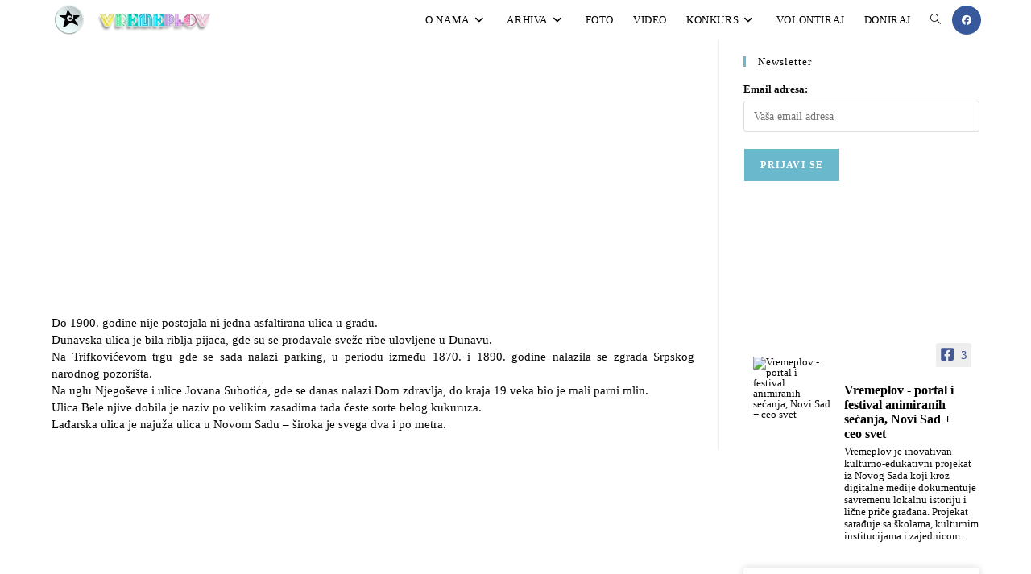

--- FILE ---
content_type: text/html; charset=UTF-8
request_url: https://vremeplov.in.rs/kratke-video-forme/u-njegosevoj-ulici-se-nalazio-mlin/
body_size: 34744
content:
<!DOCTYPE html><html class="html" lang="en" prefix="og: https://ogp.me/ns#"><head><script data-no-optimize="1">var litespeed_docref=sessionStorage.getItem("litespeed_docref");litespeed_docref&&(Object.defineProperty(document,"referrer",{get:function(){return litespeed_docref}}),sessionStorage.removeItem("litespeed_docref"));</script> <meta charset="UTF-8"><link rel="profile" href="https://gmpg.org/xfn/11"><link rel="manifest" href="/superpwa-manifest.json"><link rel="prefetch" href="/superpwa-manifest.json"><meta name="theme-color" content="#D5E0EB">
<style>img:is([sizes="auto" i], [sizes^="auto," i]) { contain-intrinsic-size: 3000px 1500px }</style><link rel="pingback" href="https://vremeplov.in.rs/xmlrpc.php"><meta name="viewport" content="width=device-width, initial-scale=1"><title>U Njegoševoj ulici se nalazio mlin | VREMEPLOV | ISTORIJA NOVOG SADA I SVETA</title><meta name="description" content="U Njegoševoj ulici se nalazio mlin. Dunavska ulica je bila riblja pijaca, gde su se prodavale sveže ribe ulovljene u Dunavu."/><meta name="robots" content="follow, index, max-snippet:-1, max-video-preview:-1, max-image-preview:large"/><link rel="canonical" href="https://vremeplov.in.rs/kratke-video-forme/u-njegosevoj-ulici-se-nalazio-mlin/" /><meta property="og:locale" content="en_US" /><meta property="og:type" content="article" /><meta property="og:title" content="U Njegoševoj ulici se nalazio mlin | VREMEPLOV | ISTORIJA NOVOG SADA I SVETA" /><meta property="og:description" content="U Njegoševoj ulici se nalazio mlin. Dunavska ulica je bila riblja pijaca, gde su se prodavale sveže ribe ulovljene u Dunavu." /><meta property="og:url" content="https://vremeplov.in.rs/kratke-video-forme/u-njegosevoj-ulici-se-nalazio-mlin/" /><meta property="og:site_name" content="VREMEPLOV | ISTORIJA NOVOG SADA I SVETA" /><meta property="article:publisher" content="https://www.facebook.com/vremeplov.in.rs/" /><meta property="article:section" content="kratke video forme o Novom Sadu" /><meta property="og:updated_time" content="2025-03-20T11:44:18+01:00" /><meta property="fb:app_id" content="633876643758958" /><meta property="og:image" content="https://vremeplov.in.rs/wp-content/uploads/2020/01/ns-5.jpg" /><meta property="og:image:secure_url" content="https://vremeplov.in.rs/wp-content/uploads/2020/01/ns-5.jpg" /><meta property="og:image:width" content="1920" /><meta property="og:image:height" content="1080" /><meta property="og:image:alt" content="U Njegoševoj ulici" /><meta property="og:image:type" content="image/jpeg" /><meta property="og:video" content="https://www.facebook.com/vremeplov.in.rs/videos/2625710397751921/" /><meta property="video:duration" content="97" /><meta name="twitter:card" content="summary_large_image" /><meta name="twitter:title" content="U Njegoševoj ulici se nalazio mlin | VREMEPLOV | ISTORIJA NOVOG SADA I SVETA" /><meta name="twitter:description" content="U Njegoševoj ulici se nalazio mlin. Dunavska ulica je bila riblja pijaca, gde su se prodavale sveže ribe ulovljene u Dunavu." /><meta name="twitter:image" content="https://vremeplov.in.rs/wp-content/uploads/2020/01/ns-5.jpg" /><meta name="twitter:label1" content="Written by" /><meta name="twitter:data1" content="admin" /><meta name="twitter:label2" content="Time to read" /><meta name="twitter:data2" content="Less than a minute" /> <script type="application/ld+json" class="rank-math-schema">{"@context":"https://schema.org","@graph":[{"@type":["Person","Organization"],"@id":"https://vremeplov.in.rs/#person","name":"admin","sameAs":["https://www.facebook.com/vremeplov.in.rs/"],"logo":{"@type":"ImageObject","@id":"https://vremeplov.in.rs/#logo","url":"https://vremeplov.in.rs/wp-content/uploads/2020/03/vremeplov-logo-krug-final-512.png","contentUrl":"https://vremeplov.in.rs/wp-content/uploads/2020/03/vremeplov-logo-krug-final-512.png","caption":"admin","inLanguage":"en","width":"512","height":"512"},"image":{"@type":"ImageObject","@id":"https://vremeplov.in.rs/#logo","url":"https://vremeplov.in.rs/wp-content/uploads/2020/03/vremeplov-logo-krug-final-512.png","contentUrl":"https://vremeplov.in.rs/wp-content/uploads/2020/03/vremeplov-logo-krug-final-512.png","caption":"admin","inLanguage":"en","width":"512","height":"512"}},{"@type":"WebSite","@id":"https://vremeplov.in.rs/#website","url":"https://vremeplov.in.rs","name":"admin","publisher":{"@id":"https://vremeplov.in.rs/#person"},"inLanguage":"en"},{"@type":"ImageObject","@id":"https://vremeplov.in.rs/wp-content/uploads/2020/01/ns-5.jpg","url":"https://vremeplov.in.rs/wp-content/uploads/2020/01/ns-5.jpg","width":"1920","height":"1080","inLanguage":"en"},{"@type":"WebPage","@id":"https://vremeplov.in.rs/kratke-video-forme/u-njegosevoj-ulici-se-nalazio-mlin/#webpage","url":"https://vremeplov.in.rs/kratke-video-forme/u-njegosevoj-ulici-se-nalazio-mlin/","name":"U Njego\u0161evoj ulici se nalazio mlin | VREMEPLOV | ISTORIJA NOVOG SADA I SVETA","datePublished":"2020-01-07T08:22:38+01:00","dateModified":"2025-03-20T11:44:18+01:00","isPartOf":{"@id":"https://vremeplov.in.rs/#website"},"primaryImageOfPage":{"@id":"https://vremeplov.in.rs/wp-content/uploads/2020/01/ns-5.jpg"},"inLanguage":"en"},{"@type":"VideoObject","name":"U Njego\u0161evoj ulici se nalazio mlin | VREMEPLOV | ISTORIJA NOVOG SADA I SVETA","description":"U Njego\u0161evoj ulici se nalazio mlin. Dunavska ulica je bila riblja pijaca, gde su se prodavale sve\u017ee ribe ulovljene u Dunavu.","uploadDate":"2020-01-07T08:22:38+01:00","duration":"PT1M37S","contentUrl":"https://www.facebook.com/vremeplov.in.rs/videos/2625710397751921/","embedUrl":"https://www.facebook.com/vremeplov.in.rs/videos/2625710397751921/","interactionCount":"1600","@id":"https://vremeplov.in.rs/kratke-video-forme/u-njegosevoj-ulici-se-nalazio-mlin/#schema-64369","isPartOf":{"@id":"https://vremeplov.in.rs/kratke-video-forme/u-njegosevoj-ulici-se-nalazio-mlin/#webpage"},"publisher":{"@id":"https://vremeplov.in.rs/#person"},"inLanguage":"en","mainEntityOfPage":{"@id":"https://vremeplov.in.rs/kratke-video-forme/u-njegosevoj-ulici-se-nalazio-mlin/#webpage"}}]}</script> <link rel='dns-prefetch' href='//maps.googleapis.com' /><link rel='dns-prefetch' href='//fonts.googleapis.com' /><link rel="alternate" type="application/rss+xml" title="VREMEPLOV | ISTORIJA NOVOG SADA I SVETA &raquo; Feed" href="https://vremeplov.in.rs/feed/" /><link rel="alternate" type="application/rss+xml" title="VREMEPLOV | ISTORIJA NOVOG SADA I SVETA &raquo; Comments Feed" href="https://vremeplov.in.rs/comments/feed/" /><link rel="alternate" type="application/rss+xml" title="VREMEPLOV | ISTORIJA NOVOG SADA I SVETA &raquo; U Njegoševoj ulici se nalazio mlin Comments Feed" href="https://vremeplov.in.rs/kratke-video-forme/u-njegosevoj-ulici-se-nalazio-mlin/feed/" /><style id="litespeed-ccss">:root{--swiper-theme-color:#007aff}:root{--swiper-navigation-size:44px}.elementor-element{--swiper-theme-color:#000;--swiper-navigation-size:44px;--swiper-pagination-bullet-size:6px;--swiper-pagination-bullet-horizontal-gap:6px}:root{--wp--preset--aspect-ratio--square:1;--wp--preset--aspect-ratio--4-3:4/3;--wp--preset--aspect-ratio--3-4:3/4;--wp--preset--aspect-ratio--3-2:3/2;--wp--preset--aspect-ratio--2-3:2/3;--wp--preset--aspect-ratio--16-9:16/9;--wp--preset--aspect-ratio--9-16:9/16;--wp--preset--color--black:#000000;--wp--preset--color--cyan-bluish-gray:#abb8c3;--wp--preset--color--white:#ffffff;--wp--preset--color--pale-pink:#f78da7;--wp--preset--color--vivid-red:#cf2e2e;--wp--preset--color--luminous-vivid-orange:#ff6900;--wp--preset--color--luminous-vivid-amber:#fcb900;--wp--preset--color--light-green-cyan:#7bdcb5;--wp--preset--color--vivid-green-cyan:#00d084;--wp--preset--color--pale-cyan-blue:#8ed1fc;--wp--preset--color--vivid-cyan-blue:#0693e3;--wp--preset--color--vivid-purple:#9b51e0;--wp--preset--gradient--vivid-cyan-blue-to-vivid-purple:linear-gradient(135deg,rgba(6,147,227,1) 0%,rgb(155,81,224) 100%);--wp--preset--gradient--light-green-cyan-to-vivid-green-cyan:linear-gradient(135deg,rgb(122,220,180) 0%,rgb(0,208,130) 100%);--wp--preset--gradient--luminous-vivid-amber-to-luminous-vivid-orange:linear-gradient(135deg,rgba(252,185,0,1) 0%,rgba(255,105,0,1) 100%);--wp--preset--gradient--luminous-vivid-orange-to-vivid-red:linear-gradient(135deg,rgba(255,105,0,1) 0%,rgb(207,46,46) 100%);--wp--preset--gradient--very-light-gray-to-cyan-bluish-gray:linear-gradient(135deg,rgb(238,238,238) 0%,rgb(169,184,195) 100%);--wp--preset--gradient--cool-to-warm-spectrum:linear-gradient(135deg,rgb(74,234,220) 0%,rgb(151,120,209) 20%,rgb(207,42,186) 40%,rgb(238,44,130) 60%,rgb(251,105,98) 80%,rgb(254,248,76) 100%);--wp--preset--gradient--blush-light-purple:linear-gradient(135deg,rgb(255,206,236) 0%,rgb(152,150,240) 100%);--wp--preset--gradient--blush-bordeaux:linear-gradient(135deg,rgb(254,205,165) 0%,rgb(254,45,45) 50%,rgb(107,0,62) 100%);--wp--preset--gradient--luminous-dusk:linear-gradient(135deg,rgb(255,203,112) 0%,rgb(199,81,192) 50%,rgb(65,88,208) 100%);--wp--preset--gradient--pale-ocean:linear-gradient(135deg,rgb(255,245,203) 0%,rgb(182,227,212) 50%,rgb(51,167,181) 100%);--wp--preset--gradient--electric-grass:linear-gradient(135deg,rgb(202,248,128) 0%,rgb(113,206,126) 100%);--wp--preset--gradient--midnight:linear-gradient(135deg,rgb(2,3,129) 0%,rgb(40,116,252) 100%);--wp--preset--font-size--small:13px;--wp--preset--font-size--medium:20px;--wp--preset--font-size--large:36px;--wp--preset--font-size--x-large:42px;--wp--preset--spacing--20:0.44rem;--wp--preset--spacing--30:0.67rem;--wp--preset--spacing--40:1rem;--wp--preset--spacing--50:1.5rem;--wp--preset--spacing--60:2.25rem;--wp--preset--spacing--70:3.38rem;--wp--preset--spacing--80:5.06rem;--wp--preset--shadow--natural:6px 6px 9px rgba(0, 0, 0, 0.2);--wp--preset--shadow--deep:12px 12px 50px rgba(0, 0, 0, 0.4);--wp--preset--shadow--sharp:6px 6px 0px rgba(0, 0, 0, 0.2);--wp--preset--shadow--outlined:6px 6px 0px -3px rgba(255, 255, 255, 1), 6px 6px rgba(0, 0, 0, 1);--wp--preset--shadow--crisp:6px 6px 0px rgba(0, 0, 0, 1)}.fa{font-family:var(--fa-style-family,"Font Awesome 6 Free");font-weight:var(--fa-style,900)}.fa,.fab{-moz-osx-font-smoothing:grayscale;-webkit-font-smoothing:antialiased;display:var(--fa-display,inline-block);font-style:normal;font-variant:normal;line-height:1;text-rendering:auto}.fab{font-family:"Font Awesome 6 Brands"}.fa-bars:before{content:""}.fa-angle-right:before{content:""}.fa-angle-down:before{content:""}.fa-angle-up:before{content:""}:host,:root{--fa-style-family-brands:"Font Awesome 6 Brands";--fa-font-brands:normal 400 1em/1 "Font Awesome 6 Brands"}.fab{font-weight:400}.fa-facebook:before{content:""}:host,:root{--fa-font-regular:normal 400 1em/1 "Font Awesome 6 Free"}:host,:root{--fa-style-family-classic:"Font Awesome 6 Free";--fa-font-solid:normal 900 1em/1 "Font Awesome 6 Free"}img{vertical-align:middle}.fa{display:inline-block;font:normal normal normal 14px/1 FontAwesome;font-size:inherit;text-rendering:auto;-webkit-font-smoothing:antialiased;-moz-osx-font-smoothing:grayscale}.pt-plus-animated-image-wrapper,.animated-image-parallax{position:relative;display:block;width:100%}a,a:visited{text-decoration:underline}*,::after,::before{box-sizing:border-box}a{text-decoration:none;background-color:#fff0;-webkit-text-decoration-skip:objects}.fa{font-family:var(--fa-style-family,"Font Awesome 6 Free");font-weight:var(--fa-style,900)}.fa,.fab{-moz-osx-font-smoothing:grayscale;-webkit-font-smoothing:antialiased;display:var(--fa-display,inline-block);font-style:normal;font-variant:normal;line-height:1;text-rendering:auto}.fa:before,.fab:before{content:var(--fa)}.fab{font-family:"Font Awesome 6 Brands"}.fa-bars{--fa:"\f0c9"}.fa-angle-right{--fa:"\f105"}.fa-angle-down{--fa:"\f107"}.fa-angle-up{--fa:"\f106"}:host,:root{--fa-style-family-brands:"Font Awesome 6 Brands";--fa-font-brands:normal 400 1em/1 "Font Awesome 6 Brands"}.fab{font-weight:400}.fa-facebook{--fa:"\f09a"}:host,:root{--fa-font-regular:normal 400 1em/1 "Font Awesome 6 Free"}:host,:root{--fa-style-family-classic:"Font Awesome 6 Free";--fa-font-solid:normal 900 1em/1 "Font Awesome 6 Free"}input{outline:none}#site-navigation-wrap .dropdown-menu{background-color:inherit;border:inherit;border-radius:inherit;color:inherit;display:block;float:inherit;font-size:inherit;font-family:inherit;list-style:outside none none;margin:0;min-width:inherit;padding:0;position:static;text-align:inherit;z-index:inherit;background-clip:inherit}#site-navigation-wrap .dropdown-menu a{text-decoration:none;color:inherit}html,body,div,span,h3,p,a,em,img,strong,i,ul,li,form,article,figure,header,nav,section{margin:0;padding:0;border:0;outline:0;font-size:100%;font:inherit;vertical-align:baseline;font-family:inherit;font-size:100%;font-style:inherit;font-weight:inherit}article,figure,header,nav,section{display:block}html{font-size:62.5%;overflow-y:scroll;-webkit-text-size-adjust:100%;-ms-text-size-adjust:100%}*,*:before,*:after{-webkit-box-sizing:border-box;-moz-box-sizing:border-box;box-sizing:border-box}article,figure,header,main,nav,section{display:block}a img{border:0}img{max-width:100%;height:auto}em{font-style:italic}html{-ms-overflow-x:hidden;overflow-x:hidden}body{font-family:"Open Sans",sans-serif;font-size:14px;line-height:1.8;color:#4a4a4a;overflow-wrap:break-word;word-wrap:break-word}body{background-color:#fff}em,i{font-style:italic}.screen-reader-text{border:0;clip:rect(1px,1px,1px,1px);clip-path:inset(50%);height:1px;margin:-1px;font-size:14px!important;font-weight:400;overflow:hidden;padding:0;position:absolute!important;width:1px;word-wrap:normal!important}html{font-family:sans-serif;-ms-text-size-adjust:100%;-webkit-text-size-adjust:100%}body{margin:0}article,figure,header,main,nav,section{display:block}a{background-color:#fff0}strong{font-weight:600}img{border:0}button,input{color:inherit;font:inherit;margin:0}button{overflow:visible}button{text-transform:none}button{-webkit-appearance:button}button::-moz-focus-inner,input::-moz-focus-inner{border:0;padding:0}input{line-height:normal}input[type=search]::-webkit-search-cancel-button,input[type=search]::-webkit-search-decoration{-webkit-appearance:none}.container{width:1200px;max-width:90%;margin:0 auto}#wrap{position:relative}#main{position:relative}#main #content-wrap{padding-top:50px;padding-bottom:50px}.no-margins #main #content-wrap{padding-top:0;padding-bottom:0}.content-area{float:left;position:relative;width:72%;padding-right:30px;border-right-width:1px;border-style:solid;border-color:#f1f1f1}.content-full-width .content-area{width:100%!important;max-width:none!important;padding:0!important;border:0!important}@media only screen and (max-width:959px){.container{max-width:90%}.content-area{float:none!important;width:100%;margin-bottom:40px;border:0}body:not(.separate-layout) .content-area{padding:0!important}.no-margins .content-area{margin-bottom:0}#main #content-wrap.container{width:auto!important}}@media only screen and (max-width:767px){#wrap{width:100%!important}}img{max-width:100%;height:auto;vertical-align:middle}.clr:after{content:"";display:block;visibility:hidden;clear:both;zoom:1;height:0}a{color:#333}a{text-decoration:none}h3{font-weight:600;margin:0 0 20px;color:#333;line-height:1.4}h3{font-size:18px}p{margin:0 0 20px}ul{margin:15px 0 15px 20px}li ul{margin:0 0 0 25px}form input[type=search]{display:inline-block;min-height:40px;width:100%;font-size:14px;line-height:1.8;padding:6px 12px;vertical-align:middle;background-color:#fff0;color:#333;border:1px solid #ddd;-webkit-border-radius:3px;-moz-border-radius:3px;-ms-border-radius:3px;border-radius:3px}input[type=search]{-webkit-appearance:none}input[type=search]::-webkit-search-decoration,input[type=search]::-webkit-search-cancel-button,input[type=search]::-webkit-search-results-button,input[type=search]::-webkit-search-results-decoration{display:none}button[type=submit]{display:inline-block;font-family:inherit;background-color:#13aff0;color:#fff;font-size:12px;font-weight:600;text-transform:uppercase;margin:0;padding:14px 20px;border:0;text-align:center;letter-spacing:.1em;line-height:1}button::-moz-focus-inner{padding:0;border:0}#site-header{position:relative;width:100%;background-color:#fff;border-bottom:1px solid #f1f1f1;z-index:100}#transparent-header-wrap{position:relative}.no-header-border #site-header{border-bottom:none}#site-header-inner{position:relative;height:100%}#site-logo{float:left;height:100%;display:table}#site-logo #site-logo-inner{display:table-cell;vertical-align:middle;height:74px}#site-logo #site-logo-inner a{background-color:#fff0!important}#site-logo #site-logo-inner a img{width:auto;vertical-align:middle}#site-logo.has-responsive-logo .responsive-logo-link{display:none}@media only screen and (max-width:767px){#site-logo{margin-top:0px!important;margin-bottom:0px!important}}#site-header.transparent-header{position:absolute;top:0;background-color:#fff0;height:auto;z-index:9999}#site-navigation-wrap{float:right;position:relative;right:-15px}#site-navigation-wrap .dropdown-menu{list-style:none;margin:0;padding:0}#site-navigation-wrap .dropdown-menu>li{float:left;position:relative}#site-navigation-wrap .dropdown-menu>li>a{display:block;font-size:13px;line-height:74px;color:#555;padding:0 15px;letter-spacing:.6px}#site-navigation-wrap .dropdown-menu>li>a.site-search-toggle{letter-spacing:0}#site-navigation-wrap .dropdown-menu>li>a .nav-arrow{padding-left:6px;line-height:1}.has-social #site-navigation-wrap{right:0}.sf-menu,.sf-menu *{margin:0;padding:0;list-style:none}.sf-menu li.menu-item{position:relative;white-space:nowrap;white-space:normal}.sf-menu ul.sub-menu{position:absolute;visibility:hidden;top:100%;left:0;z-index:9999}.sf-menu>li{float:left}.sf-menu a.menu-link{display:block;position:relative;zoom:1}.sf-menu ul.sub-menu ul{top:0;left:100%;visibility:visible}.dropdown-menu,.dropdown-menu *{margin:0;padding:0;list-style:none}.dropdown-menu .sub-menu{display:none;position:absolute;top:100%;left:0;background-color:#fff;border-top:3px solid #13aff0;min-width:180px;line-height:1;text-align:left;z-index:999;-webkit-box-shadow:0 2px 6px rgb(0 0 0/.1);-moz-box-shadow:0 2px 6px rgb(0 0 0/.1);box-shadow:0 2px 6px rgb(0 0 0/.1)}.dropdown-menu li .sub-menu li.menu-item{display:block;float:none}.dropdown-menu ul .sub-menu{top:0;left:100%;margin-top:-3px}.dropdown-menu ul li.menu-item{display:block;border-bottom:1px solid #f1f1f1}.dropdown-menu ul li.menu-item:last-child{border-bottom:0}.dropdown-menu ul li a.menu-link{display:block;position:relative;float:none;font-size:12px;font-weight:400;line-height:1.2em;letter-spacing:.6px;padding:12px 15px;text-transform:capitalize}.dropdown-menu ul li a.menu-link .nav-arrow{position:absolute;top:50%;right:15px;margin-top:-6.5px;padding:0}.dropdown-menu ul li a.menu-link i{position:relative;width:20px;text-align:center;margin-right:3px}.dropdown-menu li a.menu-link i{padding-right:5px}.oceanwp-mobile-menu-icon{display:none;position:relative}.oceanwp-mobile-menu-icon.mobile-right{float:right}.oceanwp-mobile-menu-icon a{font-size:13px;line-height:74px;color:#555;padding-left:15px;letter-spacing:.6px}.oceanwp-mobile-menu-icon a:first-child{padding-left:0}.oceanwp-mobile-menu-icon a.mobile-menu .oceanwp-text,.oceanwp-mobile-menu-icon a.mobile-menu .oceanwp-close-text{padding-left:6px}.oceanwp-mobile-menu-icon a.mobile-menu .oceanwp-close-text{display:none}.oceanwp-social-menu{float:right;position:relative;z-index:10}.oceanwp-social-menu.social-with-style{right:-2px}.oceanwp-social-menu .social-menu-inner{display:-webkit-box;display:-webkit-flex;display:-ms-flexbox;display:flex;-webkit-align-items:center;align-items:center;height:74px}.oceanwp-social-menu ul{margin:0;padding:0;list-style:none}.oceanwp-social-menu ul li{float:left;position:relative}.oceanwp-social-menu ul li a{display:inline-block;background-color:#fff0;color:#929292;padding:0 8px;line-height:1;text-align:center;letter-spacing:0}.oceanwp-social-menu ul li:first-child a{margin-left:0}.oceanwp-social-menu ul li:last-child a{margin-right:0}.oceanwp-social-menu .colored ul li a{position:relative;display:inline-block;font-size:12px;color:#fff;line-height:1;padding:1em;-webkit-border-radius:50%;-moz-border-radius:50%;-ms-border-radius:50%;border-radius:50%;vertical-align:middle}.oceanwp-social-menu .colored ul li.oceanwp-facebook a{background-color:#37589b}#searchform-dropdown{position:absolute;right:0;background-color:#fff;border-top:3px solid #13aff0;top:100%;padding:15px;width:260px;-webkit-box-shadow:0 2px 7px rgb(0 0 0/.1);-moz-box-shadow:0 2px 7px rgb(0 0 0/.1);box-shadow:0 2px 7px rgb(0 0 0/.1);visibility:hidden;-moz-opacity:0;-webkit-opacity:0;opacity:0;z-index:10000}#searchform-dropdown input{display:block;background-color:#fff0;-webkit-border-radius:0;-moz-border-radius:0;-ms-border-radius:0;border-radius:0;margin:0}#mobile-dropdown{display:none;position:absolute;top:100%;left:0;width:100%;background-color:#fff;max-height:400px;overflow-y:auto;-webkit-box-shadow:0 2px 6px rgb(0 0 0/.1);-moz-box-shadow:0 2px 6px rgb(0 0 0/.1);box-shadow:0 2px 6px rgb(0 0 0/.1)}#mobile-dropdown ul{margin:0;list-style:none}#mobile-dropdown ul li{border-bottom:1px solid rgb(0 0 0/.035)}#mobile-dropdown ul li a{display:block;position:relative;padding:12px 40px;text-align:left}#mobile-dropdown ul li a i{margin-right:10px}#mobile-dropdown ul li ul{display:none;border-top:1px solid rgb(0 0 0/.035);margin-left:0;background-color:rgb(0 0 0/.02)}#mobile-dropdown ul li.search-toggle-li{display:none}#mobile-dropdown .oceanwp-social-menu{display:block!important;float:none;width:100%;right:auto!important;left:auto!important;padding:0 40px!important;margin:10px 0!important}#mobile-dropdown .oceanwp-social-menu .social-menu-inner{height:auto}#mobile-dropdown .oceanwp-social-menu li{display:inline-block;float:none;border:0}#mobile-dropdown .oceanwp-social-menu li a{display:block;padding:12px 10px}#mobile-dropdown #mobile-menu-search{display:block;padding:20px 40px}#mobile-dropdown #mobile-menu-search form{position:relative}#mobile-dropdown #mobile-menu-search form input{padding:6px 45px 6px 12px!important;margin-top:0!important;-webkit-box-sizing:inherit;-moz-box-sizing:inherit;box-sizing:inherit}#mobile-dropdown #mobile-menu-search form button{display:block;position:absolute;right:10px;height:30px;line-height:30px;width:30px;padding:0;text-align:center;top:50%;margin-top:-15px;background-color:#fff0!important;color:#555;border:0}#mobile-dropdown .has-social #mobile-menu-search{padding-top:0}.single-post.content-max-width #main #content-wrap{width:100%;max-width:100%}.single-post.content-max-width .entry-content h3,.single-post.content-max-width .entry-content p{padding-left:20px;padding-right:20px}.single-post.content-max-width .entry-content h3,.single-post.content-max-width .entry-content p{margin:1.5em auto;max-width:700px}.single-post.content-max-width .elementor-section h3,.single-post.content-max-width .elementor-section p{max-width:100%}.single-post.content-max-width figure img{margin:0 auto}.single .entry-content{margin-bottom:20px}#scroll-top{display:none;opacity:0;position:fixed;right:20px;bottom:20px;width:40px;height:40px;line-height:40px;background-color:rgb(0 0 0/.4);color:#fff;font-size:18px;-webkit-border-radius:2px;-moz-border-radius:2px;-ms-border-radius:2px;border-radius:2px;text-align:center;z-index:100;-webkit-box-sizing:content-box;-moz-box-sizing:content-box;box-sizing:content-box}@media only screen and (max-width:480px){#scroll-top{right:10px;bottom:10px;width:26px;height:26px;line-height:24px;font-size:14px}}#mobile-menu-search{display:none}button::-moz-focus-inner{padding:0;border:0}@media only screen and (max-width:959px){body.default-breakpoint #site-logo.has-responsive-logo .custom-logo-link{display:none}body.default-breakpoint #site-logo.has-responsive-logo .responsive-logo-link{display:block}body.default-breakpoint #site-navigation-wrap,body.default-breakpoint .oceanwp-social-menu{display:none}body.default-breakpoint .oceanwp-mobile-menu-icon{display:block}}.icon-magnifier{font-family:"simple-line-icons";speak:none;font-style:normal;font-weight:400;font-variant:normal;text-transform:none;line-height:1;-webkit-font-smoothing:antialiased;-moz-osx-font-smoothing:grayscale}.icon-magnifier:before{content:""}:root{--eac-color-primary:#1569AE;--eac-bg-input:aliceblue;--eac-hover-head-color:#abffd9;--eac-bg-head-color:rgba(255,255,255,1);--eac-global-color-texte:#919ca7;--eac-header-color-background:#411f1f;--eac-header-color-title:#cedebd;--eac-header-color-nav-background:#86c4ba;--eac-header-color-nav-text:#ffffff;--eac-header-color-nav-text-weight:500;--eac-acf-relationship-grid-margin:20;--eac-hrz-top-item-line-height:60px;--eac-buttons-toggle-line-height:50px;--eac-hrz-sub-item-line-height:25px;--eac-hrz-top-item-breakpoint-line-height:40px;--eac-vrt-top-item-line-height:40px;--eac-vrt-sub-item-line-height:30px;--eac-vrt-sub-item-breakpoint-line-height:25px;--eac-focus-visible-color:#1559ed;--eac-focus-visible-style:auto;--eac-focus-visible-width:3px;--eac-focus-visible-offset:2px;--eac-focus-visible-img-color:#222222;--eac-focus-visible-img-style:auto;--eac-focus-visible-img-width:3px;--eac-focus-visible-img-offset:-4px;--eac-focus-visible-other-color:#222222;--eac-focus-visible-other-style:dotted;--eac-focus-visible-other-width:3px;--eac-global-line-height:calc(2px + 2ex + 2px);--eac-contrast:#222222;--eac-accent:#1E73BE;--eac-grid-animate-min-scale:.5;--eac-grid-animate-duration:.4s}.exclusive-addons-elementor{-webkit-font-smoothing:antialiased}.a2a_kit a:empty{display:none}.addtoany_list a{border:0;box-shadow:none;display:inline-block;font-size:16px;padding:0 4px;vertical-align:middle}:root{--direction-multiplier:1}.screen-reader-text{height:1px;margin:-1px;overflow:hidden;padding:0;position:absolute;top:-10000em;width:1px;clip:rect(0,0,0,0);border:0}.elementor *,.elementor :after,.elementor :before{box-sizing:border-box}.elementor a{box-shadow:none;text-decoration:none}.elementor img{border:none;border-radius:0;box-shadow:none;height:auto;max-width:100%}.elementor .elementor-widget:not(.elementor-widget-text-editor):not(.elementor-widget-theme-post-content) figure{margin:0}.elementor-element{--flex-direction:initial;--flex-wrap:initial;--justify-content:initial;--align-items:initial;--align-content:initial;--gap:initial;--flex-basis:initial;--flex-grow:initial;--flex-shrink:initial;--order:initial;--align-self:initial;align-self:var(--align-self);flex-basis:var(--flex-basis);flex-grow:var(--flex-grow);flex-shrink:var(--flex-shrink);order:var(--order)}.elementor-element:where(.e-con-full,.elementor-widget){align-content:var(--align-content);align-items:var(--align-items);flex-direction:var(--flex-direction);flex-wrap:var(--flex-wrap);gap:var(--row-gap) var(--column-gap);justify-content:var(--justify-content)}:root{--page-title-display:block}.elementor-section{position:relative}.elementor-section .elementor-container{display:flex;margin-left:auto;margin-right:auto;position:relative}@media (max-width:1024px){.elementor-section .elementor-container{flex-wrap:wrap}}.elementor-section.elementor-section-boxed>.elementor-container{max-width:1140px}.elementor-widget-wrap{align-content:flex-start;flex-wrap:wrap;position:relative;width:100%}.elementor:not(.elementor-bc-flex-widget) .elementor-widget-wrap{display:flex}.elementor-widget-wrap>.elementor-element{width:100%}.elementor-widget{position:relative}.elementor-column{display:flex;min-height:1px;position:relative}.elementor-column-gap-default>.elementor-column>.elementor-element-populated{padding:10px}@media (min-width:768px){.elementor-column.elementor-col-100{width:100%}}@media (max-width:767px){.elementor-column{width:100%}}@media (prefers-reduced-motion:no-preference){html{scroll-behavior:smooth}}.happy-addon>.elementor-widget-container{word-wrap:break-word;overflow-wrap:break-word}.happy-addon>.elementor-widget-container,.happy-addon>.elementor-widget-container *{-webkit-box-sizing:border-box;box-sizing:border-box}.elementor-kit-6578{--e-global-color-primary:#6EC1E4;--e-global-color-secondary:#54595F;--e-global-color-text:#7A7A7A;--e-global-color-accent:#61CE70;--e-global-color-ff95a49:#4054B2;--e-global-color-718debca:#23A455;--e-global-color-39787adf:#000;--e-global-color-5f9917b1:#FFF;--e-global-color-2ef01bdd:#106F35;--e-global-color-8175b2f:#29F2EF;--e-global-color-80b26e2:#232424;--e-global-color-5041fc4:#030000FC;--e-global-typography-primary-font-family:"Prosto One";--e-global-typography-primary-font-weight:600;--e-global-typography-secondary-font-family:"Prosto One";--e-global-typography-secondary-font-weight:400;--e-global-typography-text-font-family:"Montserrat";--e-global-typography-text-font-weight:400;--e-global-typography-accent-font-family:"Montserrat";--e-global-typography-accent-font-weight:500;color:#090909}.elementor-section.elementor-section-boxed>.elementor-container{max-width:1140px}.elementor-element{--widgets-spacing:0px 0px;--widgets-spacing-row:0px;--widgets-spacing-column:0px}@media (max-width:1024px){.elementor-section.elementor-section-boxed>.elementor-container{max-width:1024px}}@media (max-width:767px){.elementor-section.elementor-section-boxed>.elementor-container{max-width:767px}}.fa,.fab{-moz-osx-font-smoothing:grayscale;-webkit-font-smoothing:antialiased;display:inline-block;font-style:normal;font-variant:normal;text-rendering:auto;line-height:1}.fa-angle-down:before{content:""}.fa-angle-right:before{content:""}.fa-angle-up:before{content:""}.fa-bars:before{content:""}.fa-facebook:before{content:""}.fab{font-family:"Font Awesome 5 Brands"}.fab{font-weight:400}.fa{font-family:"Font Awesome 5 Free"}.fa{font-weight:900}.elementor-13820 .elementor-element.elementor-element-2a7c9a3 .ha-justified-grid__wrap{--justified-grid-pull:4px}button::-moz-focus-inner{padding:0;border:0}.ha-justified-gallery .ha-justified-grid__wrap{margin-right:calc(-1*var(--justified-grid-pull, 0));margin-left:calc(-1*var(--justified-grid-pull, 0));width:auto}.ha-justified-gallery .ha-justified-grid__item{border-radius:3px}.ha-justified-gallery .ha-justified-grid__item img{border-radius:inherit}article,header,nav,section,figure,main{display:block}a{text-decoration:none;background-color:#fff0;-webkit-text-decoration-skip:objects}strong{font-weight:inherit}strong{font-weight:bolder}img{display:block;border-style:none}button,input{overflow:visible;outline:0}button{text-transform:none}button,[type="submit"]{-webkit-appearance:button}button::-moz-focus-inner,[type="submit"]::-moz-focus-inner{border-style:none;padding:0}button:-moz-focusring,[type="submit"]:-moz-focusring{outline:none}[type="search"]{-webkit-appearance:none!important;-moz-appearance:none!important;appearance:none!important;outline:0}[type="search"]{-webkit-appearance:textfield;outline-offset:-2px}[type="search"]::-webkit-search-cancel-button,[type="search"]::-webkit-search-decoration{-webkit-appearance:none}::-webkit-file-upload-button{-webkit-appearance:button;font:inherit}:root{--tpg-primary-color:#0d6efd;--tpg-secondary-color:#0654c4;--tpg-primary-light:#c4d0ff}button[type="submit"]{background-color:#6ab8cc}#searchform-dropdown{border-color:#6ab8cc}.dropdown-menu .sub-menu{border-color:#6ab8cc}body button[type="submit"],body button{border-color:#fff}body{color:#444}h3{color:#000}h3{color:#000}button[type="submit"],button{border-style:solid}button[type="submit"],button{border-width:1px}form input[type="search"]{border-style:solid}form input[type="search"]{border-radius:3px}#main #content-wrap{padding-top:0}#site-logo #site-logo-inner,.oceanwp-social-menu .social-menu-inner{height:50px}#site-navigation-wrap .dropdown-menu>li>a,.oceanwp-mobile-menu-icon a{line-height:50px}#site-logo #site-logo-inner a img{max-width:200px}@media (max-width:768px){#site-logo #site-logo-inner a img{max-width:40px}}@media (max-width:480px){#site-logo #site-logo-inner a img{max-width:45px}}#site-header #site-logo #site-logo-inner a img{max-height:70px}@media (max-width:768px){#site-header #site-logo #site-logo-inner a img{max-height:130px}}@media (max-width:480px){#site-header #site-logo #site-logo-inner a img{max-height:55px}}#site-navigation-wrap .dropdown-menu>li>a{padding:0 12px}#site-navigation-wrap .dropdown-menu>li>a,.oceanwp-mobile-menu-icon a{color:#000}.dropdown-menu .sub-menu{min-width:148px}.dropdown-menu .sub-menu,#searchform-dropdown{border-color:#6ab8cc}.oceanwp-social-menu ul li a{margin:0 100px 0 100px}#site-logo.has-responsive-logo .responsive-logo-link img{max-height:158px}.single-post.content-max-width #wrap .entry-content p,.single-post.content-max-width #wrap .entry-content h3{max-width:1200px}body{font-family:Montserrat;font-size:15px;line-height:1.4}@media screen and (max-width:480px){body{font-size:16px}}@media screen and (max-width:480px){body{line-height:1.3}}h3{font-family:"Prosto One";line-height:1.4}h3{font-family:"Prosto One";font-size:18px;line-height:1.4}#site-navigation-wrap .dropdown-menu>li>a,.oceanwp-mobile-menu-icon a{font-family:"Prosto One";font-size:13px;text-transform:uppercase}.dropdown-menu ul li a.menu-link{font-family:"Prosto One";font-size:12px;line-height:1.2;letter-spacing:.6px;text-transform:none}#mobile-dropdown ul li a{font-family:"Prosto One";font-size:15px;line-height:1}</style><link rel="preload" data-asynced="1" data-optimized="2" as="style" onload="this.onload=null;this.rel='stylesheet'" href="https://vremeplov.in.rs/wp-content/litespeed/ucss/568cc5208f339adf6657290bdf3f3e12.css?ver=40860" /><script data-optimized="1" type="litespeed/javascript" data-src="https://vremeplov.in.rs/wp-content/plugins/litespeed-cache/assets/js/css_async.min.js"></script> <style id='cf-frontend-style-inline-css'>@font-face {
	font-family: 'America Sans';
	font-style: normal;
	font-weight: 400;
	src: url('https://vremeplov.in.rs/wp-content/uploads/2025/08/AMERSN__.ttf') format('truetype');
}</style><style id='wp-block-library-theme-inline-css'>.wp-block-audio :where(figcaption){color:#555;font-size:13px;text-align:center}.is-dark-theme .wp-block-audio :where(figcaption){color:#ffffffa6}.wp-block-audio{margin:0 0 1em}.wp-block-code{border:1px solid #ccc;border-radius:4px;font-family:Menlo,Consolas,monaco,monospace;padding:.8em 1em}.wp-block-embed :where(figcaption){color:#555;font-size:13px;text-align:center}.is-dark-theme .wp-block-embed :where(figcaption){color:#ffffffa6}.wp-block-embed{margin:0 0 1em}.blocks-gallery-caption{color:#555;font-size:13px;text-align:center}.is-dark-theme .blocks-gallery-caption{color:#ffffffa6}:root :where(.wp-block-image figcaption){color:#555;font-size:13px;text-align:center}.is-dark-theme :root :where(.wp-block-image figcaption){color:#ffffffa6}.wp-block-image{margin:0 0 1em}.wp-block-pullquote{border-bottom:4px solid;border-top:4px solid;color:currentColor;margin-bottom:1.75em}.wp-block-pullquote cite,.wp-block-pullquote footer,.wp-block-pullquote__citation{color:currentColor;font-size:.8125em;font-style:normal;text-transform:uppercase}.wp-block-quote{border-left:.25em solid;margin:0 0 1.75em;padding-left:1em}.wp-block-quote cite,.wp-block-quote footer{color:currentColor;font-size:.8125em;font-style:normal;position:relative}.wp-block-quote:where(.has-text-align-right){border-left:none;border-right:.25em solid;padding-left:0;padding-right:1em}.wp-block-quote:where(.has-text-align-center){border:none;padding-left:0}.wp-block-quote.is-large,.wp-block-quote.is-style-large,.wp-block-quote:where(.is-style-plain){border:none}.wp-block-search .wp-block-search__label{font-weight:700}.wp-block-search__button{border:1px solid #ccc;padding:.375em .625em}:where(.wp-block-group.has-background){padding:1.25em 2.375em}.wp-block-separator.has-css-opacity{opacity:.4}.wp-block-separator{border:none;border-bottom:2px solid;margin-left:auto;margin-right:auto}.wp-block-separator.has-alpha-channel-opacity{opacity:1}.wp-block-separator:not(.is-style-wide):not(.is-style-dots){width:100px}.wp-block-separator.has-background:not(.is-style-dots){border-bottom:none;height:1px}.wp-block-separator.has-background:not(.is-style-wide):not(.is-style-dots){height:2px}.wp-block-table{margin:0 0 1em}.wp-block-table td,.wp-block-table th{word-break:normal}.wp-block-table :where(figcaption){color:#555;font-size:13px;text-align:center}.is-dark-theme .wp-block-table :where(figcaption){color:#ffffffa6}.wp-block-video :where(figcaption){color:#555;font-size:13px;text-align:center}.is-dark-theme .wp-block-video :where(figcaption){color:#ffffffa6}.wp-block-video{margin:0 0 1em}:root :where(.wp-block-template-part.has-background){margin-bottom:0;margin-top:0;padding:1.25em 2.375em}</style><style id='classic-theme-styles-inline-css'>/*! This file is auto-generated */
.wp-block-button__link{color:#fff;background-color:#32373c;border-radius:9999px;box-shadow:none;text-decoration:none;padding:calc(.667em + 2px) calc(1.333em + 2px);font-size:1.125em}.wp-block-file__button{background:#32373c;color:#fff;text-decoration:none}</style><style id='global-styles-inline-css'>:root{--wp--preset--aspect-ratio--square: 1;--wp--preset--aspect-ratio--4-3: 4/3;--wp--preset--aspect-ratio--3-4: 3/4;--wp--preset--aspect-ratio--3-2: 3/2;--wp--preset--aspect-ratio--2-3: 2/3;--wp--preset--aspect-ratio--16-9: 16/9;--wp--preset--aspect-ratio--9-16: 9/16;--wp--preset--color--black: #000000;--wp--preset--color--cyan-bluish-gray: #abb8c3;--wp--preset--color--white: #ffffff;--wp--preset--color--pale-pink: #f78da7;--wp--preset--color--vivid-red: #cf2e2e;--wp--preset--color--luminous-vivid-orange: #ff6900;--wp--preset--color--luminous-vivid-amber: #fcb900;--wp--preset--color--light-green-cyan: #7bdcb5;--wp--preset--color--vivid-green-cyan: #00d084;--wp--preset--color--pale-cyan-blue: #8ed1fc;--wp--preset--color--vivid-cyan-blue: #0693e3;--wp--preset--color--vivid-purple: #9b51e0;--wp--preset--gradient--vivid-cyan-blue-to-vivid-purple: linear-gradient(135deg,rgba(6,147,227,1) 0%,rgb(155,81,224) 100%);--wp--preset--gradient--light-green-cyan-to-vivid-green-cyan: linear-gradient(135deg,rgb(122,220,180) 0%,rgb(0,208,130) 100%);--wp--preset--gradient--luminous-vivid-amber-to-luminous-vivid-orange: linear-gradient(135deg,rgba(252,185,0,1) 0%,rgba(255,105,0,1) 100%);--wp--preset--gradient--luminous-vivid-orange-to-vivid-red: linear-gradient(135deg,rgba(255,105,0,1) 0%,rgb(207,46,46) 100%);--wp--preset--gradient--very-light-gray-to-cyan-bluish-gray: linear-gradient(135deg,rgb(238,238,238) 0%,rgb(169,184,195) 100%);--wp--preset--gradient--cool-to-warm-spectrum: linear-gradient(135deg,rgb(74,234,220) 0%,rgb(151,120,209) 20%,rgb(207,42,186) 40%,rgb(238,44,130) 60%,rgb(251,105,98) 80%,rgb(254,248,76) 100%);--wp--preset--gradient--blush-light-purple: linear-gradient(135deg,rgb(255,206,236) 0%,rgb(152,150,240) 100%);--wp--preset--gradient--blush-bordeaux: linear-gradient(135deg,rgb(254,205,165) 0%,rgb(254,45,45) 50%,rgb(107,0,62) 100%);--wp--preset--gradient--luminous-dusk: linear-gradient(135deg,rgb(255,203,112) 0%,rgb(199,81,192) 50%,rgb(65,88,208) 100%);--wp--preset--gradient--pale-ocean: linear-gradient(135deg,rgb(255,245,203) 0%,rgb(182,227,212) 50%,rgb(51,167,181) 100%);--wp--preset--gradient--electric-grass: linear-gradient(135deg,rgb(202,248,128) 0%,rgb(113,206,126) 100%);--wp--preset--gradient--midnight: linear-gradient(135deg,rgb(2,3,129) 0%,rgb(40,116,252) 100%);--wp--preset--font-size--small: 13px;--wp--preset--font-size--medium: 20px;--wp--preset--font-size--large: 36px;--wp--preset--font-size--x-large: 42px;--wp--preset--spacing--20: 0.44rem;--wp--preset--spacing--30: 0.67rem;--wp--preset--spacing--40: 1rem;--wp--preset--spacing--50: 1.5rem;--wp--preset--spacing--60: 2.25rem;--wp--preset--spacing--70: 3.38rem;--wp--preset--spacing--80: 5.06rem;--wp--preset--shadow--natural: 6px 6px 9px rgba(0, 0, 0, 0.2);--wp--preset--shadow--deep: 12px 12px 50px rgba(0, 0, 0, 0.4);--wp--preset--shadow--sharp: 6px 6px 0px rgba(0, 0, 0, 0.2);--wp--preset--shadow--outlined: 6px 6px 0px -3px rgba(255, 255, 255, 1), 6px 6px rgba(0, 0, 0, 1);--wp--preset--shadow--crisp: 6px 6px 0px rgba(0, 0, 0, 1);}:where(.is-layout-flex){gap: 0.5em;}:where(.is-layout-grid){gap: 0.5em;}body .is-layout-flex{display: flex;}.is-layout-flex{flex-wrap: wrap;align-items: center;}.is-layout-flex > :is(*, div){margin: 0;}body .is-layout-grid{display: grid;}.is-layout-grid > :is(*, div){margin: 0;}:where(.wp-block-columns.is-layout-flex){gap: 2em;}:where(.wp-block-columns.is-layout-grid){gap: 2em;}:where(.wp-block-post-template.is-layout-flex){gap: 1.25em;}:where(.wp-block-post-template.is-layout-grid){gap: 1.25em;}.has-black-color{color: var(--wp--preset--color--black) !important;}.has-cyan-bluish-gray-color{color: var(--wp--preset--color--cyan-bluish-gray) !important;}.has-white-color{color: var(--wp--preset--color--white) !important;}.has-pale-pink-color{color: var(--wp--preset--color--pale-pink) !important;}.has-vivid-red-color{color: var(--wp--preset--color--vivid-red) !important;}.has-luminous-vivid-orange-color{color: var(--wp--preset--color--luminous-vivid-orange) !important;}.has-luminous-vivid-amber-color{color: var(--wp--preset--color--luminous-vivid-amber) !important;}.has-light-green-cyan-color{color: var(--wp--preset--color--light-green-cyan) !important;}.has-vivid-green-cyan-color{color: var(--wp--preset--color--vivid-green-cyan) !important;}.has-pale-cyan-blue-color{color: var(--wp--preset--color--pale-cyan-blue) !important;}.has-vivid-cyan-blue-color{color: var(--wp--preset--color--vivid-cyan-blue) !important;}.has-vivid-purple-color{color: var(--wp--preset--color--vivid-purple) !important;}.has-black-background-color{background-color: var(--wp--preset--color--black) !important;}.has-cyan-bluish-gray-background-color{background-color: var(--wp--preset--color--cyan-bluish-gray) !important;}.has-white-background-color{background-color: var(--wp--preset--color--white) !important;}.has-pale-pink-background-color{background-color: var(--wp--preset--color--pale-pink) !important;}.has-vivid-red-background-color{background-color: var(--wp--preset--color--vivid-red) !important;}.has-luminous-vivid-orange-background-color{background-color: var(--wp--preset--color--luminous-vivid-orange) !important;}.has-luminous-vivid-amber-background-color{background-color: var(--wp--preset--color--luminous-vivid-amber) !important;}.has-light-green-cyan-background-color{background-color: var(--wp--preset--color--light-green-cyan) !important;}.has-vivid-green-cyan-background-color{background-color: var(--wp--preset--color--vivid-green-cyan) !important;}.has-pale-cyan-blue-background-color{background-color: var(--wp--preset--color--pale-cyan-blue) !important;}.has-vivid-cyan-blue-background-color{background-color: var(--wp--preset--color--vivid-cyan-blue) !important;}.has-vivid-purple-background-color{background-color: var(--wp--preset--color--vivid-purple) !important;}.has-black-border-color{border-color: var(--wp--preset--color--black) !important;}.has-cyan-bluish-gray-border-color{border-color: var(--wp--preset--color--cyan-bluish-gray) !important;}.has-white-border-color{border-color: var(--wp--preset--color--white) !important;}.has-pale-pink-border-color{border-color: var(--wp--preset--color--pale-pink) !important;}.has-vivid-red-border-color{border-color: var(--wp--preset--color--vivid-red) !important;}.has-luminous-vivid-orange-border-color{border-color: var(--wp--preset--color--luminous-vivid-orange) !important;}.has-luminous-vivid-amber-border-color{border-color: var(--wp--preset--color--luminous-vivid-amber) !important;}.has-light-green-cyan-border-color{border-color: var(--wp--preset--color--light-green-cyan) !important;}.has-vivid-green-cyan-border-color{border-color: var(--wp--preset--color--vivid-green-cyan) !important;}.has-pale-cyan-blue-border-color{border-color: var(--wp--preset--color--pale-cyan-blue) !important;}.has-vivid-cyan-blue-border-color{border-color: var(--wp--preset--color--vivid-cyan-blue) !important;}.has-vivid-purple-border-color{border-color: var(--wp--preset--color--vivid-purple) !important;}.has-vivid-cyan-blue-to-vivid-purple-gradient-background{background: var(--wp--preset--gradient--vivid-cyan-blue-to-vivid-purple) !important;}.has-light-green-cyan-to-vivid-green-cyan-gradient-background{background: var(--wp--preset--gradient--light-green-cyan-to-vivid-green-cyan) !important;}.has-luminous-vivid-amber-to-luminous-vivid-orange-gradient-background{background: var(--wp--preset--gradient--luminous-vivid-amber-to-luminous-vivid-orange) !important;}.has-luminous-vivid-orange-to-vivid-red-gradient-background{background: var(--wp--preset--gradient--luminous-vivid-orange-to-vivid-red) !important;}.has-very-light-gray-to-cyan-bluish-gray-gradient-background{background: var(--wp--preset--gradient--very-light-gray-to-cyan-bluish-gray) !important;}.has-cool-to-warm-spectrum-gradient-background{background: var(--wp--preset--gradient--cool-to-warm-spectrum) !important;}.has-blush-light-purple-gradient-background{background: var(--wp--preset--gradient--blush-light-purple) !important;}.has-blush-bordeaux-gradient-background{background: var(--wp--preset--gradient--blush-bordeaux) !important;}.has-luminous-dusk-gradient-background{background: var(--wp--preset--gradient--luminous-dusk) !important;}.has-pale-ocean-gradient-background{background: var(--wp--preset--gradient--pale-ocean) !important;}.has-electric-grass-gradient-background{background: var(--wp--preset--gradient--electric-grass) !important;}.has-midnight-gradient-background{background: var(--wp--preset--gradient--midnight) !important;}.has-small-font-size{font-size: var(--wp--preset--font-size--small) !important;}.has-medium-font-size{font-size: var(--wp--preset--font-size--medium) !important;}.has-large-font-size{font-size: var(--wp--preset--font-size--large) !important;}.has-x-large-font-size{font-size: var(--wp--preset--font-size--x-large) !important;}
:where(.wp-block-post-template.is-layout-flex){gap: 1.25em;}:where(.wp-block-post-template.is-layout-grid){gap: 1.25em;}
:where(.wp-block-columns.is-layout-flex){gap: 2em;}:where(.wp-block-columns.is-layout-grid){gap: 2em;}
:root :where(.wp-block-pullquote){font-size: 1.5em;line-height: 1.6;}</style><style id='__EPYT__style-inline-css'>.epyt-gallery-thumb {
                        width: 33.333%;
                }
                
                         @media (min-width:0px) and (max-width: 767px) {
                            .epyt-gallery-rowbreak {
                                display: none;
                            }
                            .epyt-gallery-allthumbs[class*="epyt-cols"] .epyt-gallery-thumb {
                                width: 100% !important;
                            }
                          }</style> <script type="litespeed/javascript" data-src="https://vremeplov.in.rs/wp-includes/js/jquery/jquery.min.js" id="jquery-core-js"></script> <script id="twbbwg-global-js-extra" type="litespeed/javascript">var twb={"nonce":"58aa86fbbe","ajax_url":"https:\/\/vremeplov.in.rs\/wp-admin\/admin-ajax.php","plugin_url":"https:\/\/vremeplov.in.rs\/wp-content\/plugins\/photo-gallery\/booster","href":"https:\/\/vremeplov.in.rs\/wp-admin\/admin.php?page=twbbwg_photo-gallery"};var twb={"nonce":"58aa86fbbe","ajax_url":"https:\/\/vremeplov.in.rs\/wp-admin\/admin-ajax.php","plugin_url":"https:\/\/vremeplov.in.rs\/wp-content\/plugins\/photo-gallery\/booster","href":"https:\/\/vremeplov.in.rs\/wp-admin\/admin.php?page=twbbwg_photo-gallery"}</script> <script id="bwg_frontend-js-extra" type="litespeed/javascript">var bwg_objectsL10n={"bwg_field_required":"field is required.","bwg_mail_validation":"This is not a valid email address.","bwg_search_result":"There are no images matching your search.","bwg_select_tag":"Select Tag","bwg_order_by":"Order By","bwg_search":"Search","bwg_show_ecommerce":"Show Ecommerce","bwg_hide_ecommerce":"Hide Ecommerce","bwg_show_comments":"Show Comments","bwg_hide_comments":"Hide Comments","bwg_restore":"Restore","bwg_maximize":"Maximize","bwg_fullscreen":"Fullscreen","bwg_exit_fullscreen":"Exit Fullscreen","bwg_search_tag":"SEARCH...","bwg_tag_no_match":"No tags found","bwg_all_tags_selected":"All tags selected","bwg_tags_selected":"tags selected","play":"Play","pause":"Pause","is_pro":"","bwg_play":"Play","bwg_pause":"Pause","bwg_hide_info":"Hide info","bwg_show_info":"Show info","bwg_hide_rating":"Hide rating","bwg_show_rating":"Show rating","ok":"Ok","cancel":"Cancel","select_all":"Select all","lazy_load":"1","lazy_loader":"https:\/\/vremeplov.in.rs\/wp-content\/plugins\/photo-gallery\/images\/ajax_loader.png","front_ajax":"0","bwg_tag_see_all":"see all tags","bwg_tag_see_less":"see less tags"}</script> <script type="litespeed/javascript" data-src="https://maps.googleapis.com/maps/api/js?key=&amp;libraries=places&amp;sensor=false" id="gmaps-js-js"></script> <script id="foobox-free-min-js-before" type="litespeed/javascript">var FOOBOX=window.FOOBOX={ready:!0,disableOthers:!1,o:{wordpress:{enabled:!0},countMessage:'image %index of %total',captions:{dataTitle:["captionTitle","title","elementorLightboxTitle"],dataDesc:["captionDesc","description","elementorLightboxDescription"]},rel:'',excludes:'.fbx-link,.nofoobox,.nolightbox,a[href*="pinterest.com/pin/create/button/"]',affiliate:{enabled:!1}},selectors:[".foogallery-container.foogallery-lightbox-foobox",".foogallery-container.foogallery-lightbox-foobox-free",".gallery",".wp-block-gallery",".wp-caption",".wp-block-image","a:has(img[class*=wp-image-])",".foobox"],pre:function($){},post:function($){},custom:function($){}}</script> <script id="__ytprefs__-js-extra" type="litespeed/javascript">var _EPYT_={"ajaxurl":"https:\/\/vremeplov.in.rs\/wp-admin\/admin-ajax.php","security":"421460c50f","gallery_scrolloffset":"20","eppathtoscripts":"https:\/\/vremeplov.in.rs\/wp-content\/plugins\/youtube-embed-plus\/scripts\/","eppath":"https:\/\/vremeplov.in.rs\/wp-content\/plugins\/youtube-embed-plus\/","epresponsiveselector":"[\"iframe.__youtube_prefs__\",\"iframe[src*='youtube.com']\",\"iframe[src*='youtube-nocookie.com']\",\"iframe[data-ep-src*='youtube.com']\",\"iframe[data-ep-src*='youtube-nocookie.com']\",\"iframe[data-ep-gallerysrc*='youtube.com']\"]","epdovol":"1","version":"14.2.3","evselector":"iframe.__youtube_prefs__[src], iframe[src*=\"youtube.com\/embed\/\"], iframe[src*=\"youtube-nocookie.com\/embed\/\"]","ajax_compat":"","maxres_facade":"eager","ytapi_load":"light","pause_others":"","stopMobileBuffer":"1","facade_mode":"1","not_live_on_channel":""}</script> <link rel="https://api.w.org/" href="https://vremeplov.in.rs/wp-json/" /><link rel="alternate" title="JSON" type="application/json" href="https://vremeplov.in.rs/wp-json/wp/v2/posts/6376" /><link rel="EditURI" type="application/rsd+xml" title="RSD" href="https://vremeplov.in.rs/xmlrpc.php?rsd" /><meta name="generator" content="WordPress 6.8.3" /><link rel='shortlink' href='https://vremeplov.in.rs/?p=6376' /><link rel="alternate" title="oEmbed (JSON)" type="application/json+oembed" href="https://vremeplov.in.rs/wp-json/oembed/1.0/embed?url=https%3A%2F%2Fvremeplov.in.rs%2Fkratke-video-forme%2Fu-njegosevoj-ulici-se-nalazio-mlin%2F" /><link rel="alternate" title="oEmbed (XML)" type="text/xml+oembed" href="https://vremeplov.in.rs/wp-json/oembed/1.0/embed?url=https%3A%2F%2Fvremeplov.in.rs%2Fkratke-video-forme%2Fu-njegosevoj-ulici-se-nalazio-mlin%2F&#038;format=xml" />
 <script type="litespeed/javascript">var cffsiteurl="https://vremeplov.in.rs/wp-content/plugins";var cffajaxurl="https://vremeplov.in.rs/wp-admin/admin-ajax.php";var cfflinkhashtags="true"</script> <style>:root {
                --tpg-primary-color: #0d6efd;
                --tpg-secondary-color: #0654c4;
                --tpg-primary-light: #c4d0ff
            }

                        body .rt-tpg-container .rt-loading,
            body #bottom-script-loader .rt-ball-clip-rotate {
                color: #0367bf !important;
            }</style><style>*:not(.elementor-editor-active) .plus-conditions--hidden {display: none;}</style><meta name="generator" content="Elementor 3.34.2; features: e_font_icon_svg, additional_custom_breakpoints; settings: css_print_method-external, google_font-enabled, font_display-auto"><style>.e-con.e-parent:nth-of-type(n+4):not(.e-lazyloaded):not(.e-no-lazyload),
				.e-con.e-parent:nth-of-type(n+4):not(.e-lazyloaded):not(.e-no-lazyload) * {
					background-image: none !important;
				}
				@media screen and (max-height: 1024px) {
					.e-con.e-parent:nth-of-type(n+3):not(.e-lazyloaded):not(.e-no-lazyload),
					.e-con.e-parent:nth-of-type(n+3):not(.e-lazyloaded):not(.e-no-lazyload) * {
						background-image: none !important;
					}
				}
				@media screen and (max-height: 640px) {
					.e-con.e-parent:nth-of-type(n+2):not(.e-lazyloaded):not(.e-no-lazyload),
					.e-con.e-parent:nth-of-type(n+2):not(.e-lazyloaded):not(.e-no-lazyload) * {
						background-image: none !important;
					}
				}</style><link rel="icon" href="https://vremeplov.in.rs/wp-content/uploads/2023/01/cropped-vremeplov-logo-krug-final-black-1082-32x32.png" sizes="32x32" /><link rel="icon" href="https://vremeplov.in.rs/wp-content/uploads/2023/01/cropped-vremeplov-logo-krug-final-black-1082-192x192.png" sizes="192x192" /><link rel="apple-touch-icon" href="https://vremeplov.in.rs/wp-content/uploads/2023/01/cropped-vremeplov-logo-krug-final-black-1082-180x180.png" /><meta name="msapplication-TileImage" content="https://vremeplov.in.rs/wp-content/uploads/2023/01/cropped-vremeplov-logo-krug-final-black-1082-270x270.png" /><style id="wp-custom-css">/* Custom Facebook Feed */@media only screen and (max-width:600px){#cff .cff-album-item{width:100% !important}}/* Custom Facebook Feed - End */.grecaptcha-badge{left:0 !important;   right:auto !important}.grecaptcha-badge{transform:scale(0.5);/* Smanjuje veličinu na 70% */transform-origin:bottom left;/* Zadržava položaj u donjem levom uglu */left:0 !important;right:auto !important}.time-numbers{font-family:'America Sans',sans-serif;font-weight:normal;/* ili bold ako ti treba */}</style><style type="text/css">/* Colors */a:hover,a.light:hover,.theme-heading .text::before,.theme-heading .text::after,#top-bar-content >a:hover,#top-bar-social li.oceanwp-email a:hover,#site-navigation-wrap .dropdown-menu >li >a:hover,#site-header.medium-header #medium-searchform button:hover,.oceanwp-mobile-menu-icon a:hover,.blog-entry.post .blog-entry-header .entry-title a:hover,.blog-entry.post .blog-entry-readmore a:hover,.blog-entry.thumbnail-entry .blog-entry-category a,ul.meta li a:hover,.dropcap,.single nav.post-navigation .nav-links .title,body .related-post-title a:hover,body #wp-calendar caption,body .contact-info-widget.default i,body .contact-info-widget.big-icons i,body .custom-links-widget .oceanwp-custom-links li a:hover,body .custom-links-widget .oceanwp-custom-links li a:hover:before,body .posts-thumbnails-widget li a:hover,body .social-widget li.oceanwp-email a:hover,.comment-author .comment-meta .comment-reply-link,#respond #cancel-comment-reply-link:hover,#footer-widgets .footer-box a:hover,#footer-bottom a:hover,#footer-bottom #footer-bottom-menu a:hover,.sidr a:hover,.sidr-class-dropdown-toggle:hover,.sidr-class-menu-item-has-children.active >a,.sidr-class-menu-item-has-children.active >a >.sidr-class-dropdown-toggle,input[type=checkbox]:checked:before{color:#6ab8cc}.single nav.post-navigation .nav-links .title .owp-icon use,.blog-entry.post .blog-entry-readmore a:hover .owp-icon use,body .contact-info-widget.default .owp-icon use,body .contact-info-widget.big-icons .owp-icon use{stroke:#6ab8cc}input[type="button"],input[type="reset"],input[type="submit"],button[type="submit"],.button,#site-navigation-wrap .dropdown-menu >li.btn >a >span,.thumbnail:hover i,.thumbnail:hover .link-post-svg-icon,.post-quote-content,.omw-modal .omw-close-modal,body .contact-info-widget.big-icons li:hover i,body .contact-info-widget.big-icons li:hover .owp-icon,body div.wpforms-container-full .wpforms-form input[type=submit],body div.wpforms-container-full .wpforms-form button[type=submit],body div.wpforms-container-full .wpforms-form .wpforms-page-button,.woocommerce-cart .wp-element-button,.woocommerce-checkout .wp-element-button,.wp-block-button__link{background-color:#6ab8cc}.widget-title{border-color:#6ab8cc}blockquote{border-color:#6ab8cc}.wp-block-quote{border-color:#6ab8cc}#searchform-dropdown{border-color:#6ab8cc}.dropdown-menu .sub-menu{border-color:#6ab8cc}.blog-entry.large-entry .blog-entry-readmore a:hover{border-color:#6ab8cc}.oceanwp-newsletter-form-wrap input[type="email"]:focus{border-color:#6ab8cc}.social-widget li.oceanwp-email a:hover{border-color:#6ab8cc}#respond #cancel-comment-reply-link:hover{border-color:#6ab8cc}body .contact-info-widget.big-icons li:hover i{border-color:#6ab8cc}body .contact-info-widget.big-icons li:hover .owp-icon{border-color:#6ab8cc}#footer-widgets .oceanwp-newsletter-form-wrap input[type="email"]:focus{border-color:#6ab8cc}a:hover{color:#6ab8cc}a:hover .owp-icon use{stroke:#6ab8cc}body .theme-button,body input[type="submit"],body button[type="submit"],body button,body .button,body div.wpforms-container-full .wpforms-form input[type=submit],body div.wpforms-container-full .wpforms-form button[type=submit],body div.wpforms-container-full .wpforms-form .wpforms-page-button,.woocommerce-cart .wp-element-button,.woocommerce-checkout .wp-element-button,.wp-block-button__link{border-color:#ffffff}body .theme-button:hover,body input[type="submit"]:hover,body button[type="submit"]:hover,body button:hover,body .button:hover,body div.wpforms-container-full .wpforms-form input[type=submit]:hover,body div.wpforms-container-full .wpforms-form input[type=submit]:active,body div.wpforms-container-full .wpforms-form button[type=submit]:hover,body div.wpforms-container-full .wpforms-form button[type=submit]:active,body div.wpforms-container-full .wpforms-form .wpforms-page-button:hover,body div.wpforms-container-full .wpforms-form .wpforms-page-button:active,.woocommerce-cart .wp-element-button:hover,.woocommerce-checkout .wp-element-button:hover,.wp-block-button__link:hover{border-color:#ffffff}.site-breadcrumbs a:hover,.background-image-page-header .site-breadcrumbs a:hover{color:#14bcc8}.site-breadcrumbs a:hover .owp-icon use,.background-image-page-header .site-breadcrumbs a:hover .owp-icon use{stroke:#14bcc8}body{color:#444444}h1,h2,h3,h4,h5,h6,.theme-heading,.widget-title,.oceanwp-widget-recent-posts-title,.comment-reply-title,.entry-title,.sidebar-box .widget-title{color:#000000}h1{color:#000000}h2{color:#000000}h3{color:#000000}h4{color:#000000}/* OceanWP Style Settings CSS */.boxed-layout #wrap,.boxed-layout .parallax-footer,.boxed-layout .owp-floating-bar{width:1500px}.theme-button,input[type="submit"],button[type="submit"],button,.button,body div.wpforms-container-full .wpforms-form input[type=submit],body div.wpforms-container-full .wpforms-form button[type=submit],body div.wpforms-container-full .wpforms-form .wpforms-page-button{border-style:solid}.theme-button,input[type="submit"],button[type="submit"],button,.button,body div.wpforms-container-full .wpforms-form input[type=submit],body div.wpforms-container-full .wpforms-form button[type=submit],body div.wpforms-container-full .wpforms-form .wpforms-page-button{border-width:1px}form input[type="text"],form input[type="password"],form input[type="email"],form input[type="url"],form input[type="date"],form input[type="month"],form input[type="time"],form input[type="datetime"],form input[type="datetime-local"],form input[type="week"],form input[type="number"],form input[type="search"],form input[type="tel"],form input[type="color"],form select,form textarea,.woocommerce .woocommerce-checkout .select2-container--default .select2-selection--single{border-style:solid}body div.wpforms-container-full .wpforms-form input[type=date],body div.wpforms-container-full .wpforms-form input[type=datetime],body div.wpforms-container-full .wpforms-form input[type=datetime-local],body div.wpforms-container-full .wpforms-form input[type=email],body div.wpforms-container-full .wpforms-form input[type=month],body div.wpforms-container-full .wpforms-form input[type=number],body div.wpforms-container-full .wpforms-form input[type=password],body div.wpforms-container-full .wpforms-form input[type=range],body div.wpforms-container-full .wpforms-form input[type=search],body div.wpforms-container-full .wpforms-form input[type=tel],body div.wpforms-container-full .wpforms-form input[type=text],body div.wpforms-container-full .wpforms-form input[type=time],body div.wpforms-container-full .wpforms-form input[type=url],body div.wpforms-container-full .wpforms-form input[type=week],body div.wpforms-container-full .wpforms-form select,body div.wpforms-container-full .wpforms-form textarea{border-style:solid}form input[type="text"],form input[type="password"],form input[type="email"],form input[type="url"],form input[type="date"],form input[type="month"],form input[type="time"],form input[type="datetime"],form input[type="datetime-local"],form input[type="week"],form input[type="number"],form input[type="search"],form input[type="tel"],form input[type="color"],form select,form textarea{border-radius:3px}body div.wpforms-container-full .wpforms-form input[type=date],body div.wpforms-container-full .wpforms-form input[type=datetime],body div.wpforms-container-full .wpforms-form input[type=datetime-local],body div.wpforms-container-full .wpforms-form input[type=email],body div.wpforms-container-full .wpforms-form input[type=month],body div.wpforms-container-full .wpforms-form input[type=number],body div.wpforms-container-full .wpforms-form input[type=password],body div.wpforms-container-full .wpforms-form input[type=range],body div.wpforms-container-full .wpforms-form input[type=search],body div.wpforms-container-full .wpforms-form input[type=tel],body div.wpforms-container-full .wpforms-form input[type=text],body div.wpforms-container-full .wpforms-form input[type=time],body div.wpforms-container-full .wpforms-form input[type=url],body div.wpforms-container-full .wpforms-form input[type=week],body div.wpforms-container-full .wpforms-form select,body div.wpforms-container-full .wpforms-form textarea{border-radius:3px}#main #content-wrap,.separate-layout #main #content-wrap{padding-top:0}@media (max-width:480px){.page-header,.has-transparent-header .page-header{padding:160px 0 60px 0}}/* Header */#site-logo #site-logo-inner,.oceanwp-social-menu .social-menu-inner,#site-header.full_screen-header .menu-bar-inner,.after-header-content .after-header-content-inner{height:50px}#site-navigation-wrap .dropdown-menu >li >a,#site-navigation-wrap .dropdown-menu >li >span.opl-logout-link,.oceanwp-mobile-menu-icon a,.mobile-menu-close,.after-header-content-inner >a{line-height:50px}#site-header.has-header-media .overlay-header-media{background-color:rgba(0,0,0,0.5)}#site-logo #site-logo-inner a img,#site-header.center-header #site-navigation-wrap .middle-site-logo a img{max-width:200px}@media (max-width:768px){#site-logo #site-logo-inner a img,#site-header.center-header #site-navigation-wrap .middle-site-logo a img{max-width:40px}}@media (max-width:480px){#site-logo #site-logo-inner a img,#site-header.center-header #site-navigation-wrap .middle-site-logo a img{max-width:45px}}#site-header #site-logo #site-logo-inner a img,#site-header.center-header #site-navigation-wrap .middle-site-logo a img{max-height:70px}@media (max-width:768px){#site-header #site-logo #site-logo-inner a img,#site-header.center-header #site-navigation-wrap .middle-site-logo a img{max-height:130px}}@media (max-width:480px){#site-header #site-logo #site-logo-inner a img,#site-header.center-header #site-navigation-wrap .middle-site-logo a img{max-height:55px}}.effect-one #site-navigation-wrap .dropdown-menu >li >a.menu-link >span:after,.effect-three #site-navigation-wrap .dropdown-menu >li >a.menu-link >span:after,.effect-five #site-navigation-wrap .dropdown-menu >li >a.menu-link >span:before,.effect-five #site-navigation-wrap .dropdown-menu >li >a.menu-link >span:after,.effect-nine #site-navigation-wrap .dropdown-menu >li >a.menu-link >span:before,.effect-nine #site-navigation-wrap .dropdown-menu >li >a.menu-link >span:after{background-color:#61c3ac}.effect-four #site-navigation-wrap .dropdown-menu >li >a.menu-link >span:before,.effect-four #site-navigation-wrap .dropdown-menu >li >a.menu-link >span:after,.effect-seven #site-navigation-wrap .dropdown-menu >li >a.menu-link:hover >span:after,.effect-seven #site-navigation-wrap .dropdown-menu >li.sfHover >a.menu-link >span:after{color:#61c3ac}.effect-seven #site-navigation-wrap .dropdown-menu >li >a.menu-link:hover >span:after,.effect-seven #site-navigation-wrap .dropdown-menu >li.sfHover >a.menu-link >span:after{text-shadow:10px 0 #61c3ac,-10px 0 #61c3ac}#site-navigation-wrap .dropdown-menu >li >a{padding:0 12px}#site-navigation-wrap .dropdown-menu >li >a,.oceanwp-mobile-menu-icon a,#searchform-header-replace-close{color:#000000}#site-navigation-wrap .dropdown-menu >li >a .owp-icon use,.oceanwp-mobile-menu-icon a .owp-icon use,#searchform-header-replace-close .owp-icon use{stroke:#000000}#site-navigation-wrap .dropdown-menu >li >a:hover,.oceanwp-mobile-menu-icon a:hover,#searchform-header-replace-close:hover{color:#000000}#site-navigation-wrap .dropdown-menu >li >a:hover .owp-icon use,.oceanwp-mobile-menu-icon a:hover .owp-icon use,#searchform-header-replace-close:hover .owp-icon use{stroke:#000000}.dropdown-menu .sub-menu{min-width:148px}.dropdown-menu .sub-menu,#searchform-dropdown,.current-shop-items-dropdown{border-color:#6ab8cc}.oceanwp-social-menu ul li a{margin:0 100px 0 100px}#site-logo.has-responsive-logo .responsive-logo-link img{max-height:158px}body .sidr a:hover,body .sidr-class-dropdown-toggle:hover,body .sidr-class-dropdown-toggle .fa,body .sidr-class-menu-item-has-children.active >a,body .sidr-class-menu-item-has-children.active >a >.sidr-class-dropdown-toggle,#mobile-dropdown ul li a:hover,#mobile-dropdown ul li a .dropdown-toggle:hover,#mobile-dropdown .menu-item-has-children.active >a,#mobile-dropdown .menu-item-has-children.active >a >.dropdown-toggle,#mobile-fullscreen ul li a:hover,#mobile-fullscreen .oceanwp-social-menu.simple-social ul li a:hover{color:#6ab8cc}#mobile-fullscreen a.close:hover .close-icon-inner,#mobile-fullscreen a.close:hover .close-icon-inner::after{background-color:#6ab8cc}/* Blog CSS */.blog-entry.post .blog-entry-header .entry-title a{color:#000000}.single-post .entry-title{color:#000000}.single-post.content-max-width #wrap .thumbnail,.single-post.content-max-width #wrap .wp-block-buttons,.single-post.content-max-width #wrap .wp-block-verse,.single-post.content-max-width #wrap .entry-header,.single-post.content-max-width #wrap ul.meta,.single-post.content-max-width #wrap .entry-content p,.single-post.content-max-width #wrap .entry-content h1,.single-post.content-max-width #wrap .entry-content h2,.single-post.content-max-width #wrap .entry-content h3,.single-post.content-max-width #wrap .entry-content h4,.single-post.content-max-width #wrap .entry-content h5,.single-post.content-max-width #wrap .entry-content h6,.single-post.content-max-width #wrap .wp-block-image,.single-post.content-max-width #wrap .wp-block-gallery,.single-post.content-max-width #wrap .wp-block-video,.single-post.content-max-width #wrap .wp-block-quote,.single-post.content-max-width #wrap .wp-block-text-columns,.single-post.content-max-width #wrap .wp-block-code,.single-post.content-max-width #wrap .entry-content ul,.single-post.content-max-width #wrap .entry-content ol,.single-post.content-max-width #wrap .wp-block-cover-text,.single-post.content-max-width #wrap .wp-block-cover,.single-post.content-max-width #wrap .wp-block-columns,.single-post.content-max-width #wrap .post-tags,.single-post.content-max-width #wrap .comments-area,.single-post.content-max-width #wrap .wp-block-embed,#wrap .wp-block-separator.is-style-wide:not(.size-full){max-width:1200px}.single-post.content-max-width #wrap .wp-block-image.alignleft,.single-post.content-max-width #wrap .wp-block-image.alignright{max-width:600px}.single-post.content-max-width #wrap .wp-block-image.alignleft{margin-left:calc( 50% - 600px)}.single-post.content-max-width #wrap .wp-block-image.alignright{margin-right:calc( 50% - 600px)}.single-post.content-max-width #wrap .wp-block-embed,.single-post.content-max-width #wrap .wp-block-verse{margin-left:auto;margin-right:auto}.ocean-single-post-header ul.meta-item li a:hover{color:#333333}/* Sidebar */.widget-area{padding:20px 0 0 30px!important}.widget-title{border-color:#6ab8cc}/* Footer Widgets */#footer-widgets{padding:10px 0 10px 0}#footer-widgets{background-color:#1e1e1e}/* Footer Copyright */#footer-bottom{background-color:#282828}#footer-bottom,#footer-bottom p{color:#6ab8cc}#footer-bottom a:hover,#footer-bottom #footer-bottom-menu a:hover{color:#0b7cac}/* Typography */body{font-family:Montserrat;font-size:15px;line-height:1.4}@media screen and (max-width:480px){body{font-size:16px}}@media screen and (max-width:480px){body{line-height:1.3}}h1,h2,h3,h4,h5,h6,.theme-heading,.widget-title,.oceanwp-widget-recent-posts-title,.comment-reply-title,.entry-title,.sidebar-box .widget-title{font-family:'Prosto One';line-height:1.4}h1{font-family:'Prosto One';font-size:27px;line-height:1.4}h2{font-family:'Prosto One';font-size:23px;line-height:1.4}h3{font-family:'Prosto One';font-size:18px;line-height:1.4}h4{font-family:'Prosto One';font-size:17px;line-height:1.4}h5{font-size:14px;line-height:1.4}h6{font-size:15px;line-height:1.4}.page-header .page-header-title,.page-header.background-image-page-header .page-header-title{font-size:32px;line-height:1.4}.page-header .page-subheading{font-size:15px;line-height:1.8}.site-breadcrumbs,.site-breadcrumbs a{font-family:Montserrat;font-size:13px;line-height:1.4}#top-bar-content,#top-bar-social-alt{font-size:12px;line-height:1.8}#site-logo a.site-logo-text{font-family:'Prosto One';font-size:20px;line-height:1.8}#site-navigation-wrap .dropdown-menu >li >a,#site-header.full_screen-header .fs-dropdown-menu >li >a,#site-header.top-header #site-navigation-wrap .dropdown-menu >li >a,#site-header.center-header #site-navigation-wrap .dropdown-menu >li >a,#site-header.medium-header #site-navigation-wrap .dropdown-menu >li >a,.oceanwp-mobile-menu-icon a{font-family:'Prosto One';font-size:13px;text-transform:uppercase}.dropdown-menu ul li a.menu-link,#site-header.full_screen-header .fs-dropdown-menu ul.sub-menu li a{font-family:'Prosto One';font-size:12px;line-height:1.2;letter-spacing:.6px;text-transform:none}.sidr-class-dropdown-menu li a,a.sidr-class-toggle-sidr-close,#mobile-dropdown ul li a,body #mobile-fullscreen ul li a{font-family:'Prosto One';font-size:15px;line-height:1}.blog-entry.post .blog-entry-header .entry-title a{font-family:'Prosto One';font-size:24px;line-height:1.4}.ocean-single-post-header .single-post-title{font-size:34px;line-height:1.4;letter-spacing:.6px}.ocean-single-post-header ul.meta-item li,.ocean-single-post-header ul.meta-item li a{font-size:13px;line-height:1.4;letter-spacing:.6px}.ocean-single-post-header .post-author-name,.ocean-single-post-header .post-author-name a{font-size:14px;line-height:1.4;letter-spacing:.6px}.ocean-single-post-header .post-author-description{font-size:12px;line-height:1.4;letter-spacing:.6px}.single-post .entry-title{font-family:'Prosto One';font-size:27px;line-height:1.4;letter-spacing:.6px}.single-post ul.meta li,.single-post ul.meta li a{font-size:14px;line-height:1.4;letter-spacing:.6px}.sidebar-box .widget-title,.sidebar-box.widget_block .wp-block-heading{font-size:13px;line-height:1;letter-spacing:1px}#footer-widgets .footer-box .widget-title{font-size:13px;line-height:1;letter-spacing:1px}#footer-bottom #copyright{font-size:12px;line-height:1}#footer-bottom #footer-bottom-menu{font-size:12px;line-height:1}.woocommerce-store-notice.demo_store{line-height:2;letter-spacing:1.5px}.demo_store .woocommerce-store-notice__dismiss-link{line-height:2;letter-spacing:1.5px}.woocommerce ul.products li.product li.title h2,.woocommerce ul.products li.product li.title a{font-size:14px;line-height:1.5}.woocommerce ul.products li.product li.category,.woocommerce ul.products li.product li.category a{font-size:12px;line-height:1}.woocommerce ul.products li.product .price{font-size:18px;line-height:1}.woocommerce ul.products li.product .button,.woocommerce ul.products li.product .product-inner .added_to_cart{font-size:12px;line-height:1.5;letter-spacing:1px}.woocommerce ul.products li.owp-woo-cond-notice span,.woocommerce ul.products li.owp-woo-cond-notice a{font-size:16px;line-height:1;letter-spacing:1px;font-weight:600;text-transform:capitalize}.woocommerce div.product .product_title{font-size:24px;line-height:1.4;letter-spacing:.6px}.woocommerce div.product p.price{font-size:36px;line-height:1}.woocommerce .owp-btn-normal .summary form button.button,.woocommerce .owp-btn-big .summary form button.button,.woocommerce .owp-btn-very-big .summary form button.button{font-size:12px;line-height:1.5;letter-spacing:1px;text-transform:uppercase}.woocommerce div.owp-woo-single-cond-notice span,.woocommerce div.owp-woo-single-cond-notice a{font-size:18px;line-height:2;letter-spacing:1.5px;font-weight:600;text-transform:capitalize}.ocean-preloader--active .preloader-after-content{font-size:20px;line-height:1.8;letter-spacing:.6px}</style></head><body class="wp-singular post-template-default single single-post postid-6376 single-format-standard wp-custom-logo wp-embed-responsive wp-theme-oceanwp wp-child-theme-oceanwp-child-theme-master rttpg rttpg-7.8.4 radius-frontend rttpg-body-wrap theplus-preloader oceanwp-theme dropdown-mobile no-header-border default-breakpoint has-sidebar content-right-sidebar post-in-category-kratke-video-forme page-header-disabled has-blog-grid elementor-default elementor-kit-6578" itemscope="itemscope" itemtype="https://schema.org/Article"><div id="outer-wrap" class="site clr"><a class="skip-link screen-reader-text" href="#main">Skip to content</a><div id="wrap" class="clr"><header id="site-header" class="minimal-header has-social clr" data-height="50" itemscope="itemscope" itemtype="https://schema.org/WPHeader" role="banner"><div id="site-header-inner" class="clr container"><div id="site-logo" class="clr has-responsive-logo" itemscope itemtype="https://schema.org/Brand" ><div id="site-logo-inner" class="clr"><a href="https://vremeplov.in.rs/" class="custom-logo-link" rel="home"><img data-lazyloaded="1" src="[data-uri]" width="400" height="90" data-src="https://vremeplov.in.rs/wp-content/uploads/2025/08/logo-vremeplov-sa-tekstom-400.png.webp" class="custom-logo" alt="VREMEPLOV | ISTORIJA NOVOG SADA I SVETA" decoding="async" data-srcset="https://vremeplov.in.rs/wp-content/uploads/2025/08/logo-vremeplov-sa-tekstom-400.png.webp 1x, https://vremeplov.in.rs/wp-content/uploads/2025/08/logo-vremeplov-sa-tekstom-400.png.webp 2x" data-sizes="(max-width: 400px) 100vw, 400px" /></a><a href="https://vremeplov.in.rs/" class="responsive-logo-link" rel="home"><img data-lazyloaded="1" src="[data-uri]" fetchpriority="high" data-src="https://vremeplov.in.rs/wp-content/uploads/2023/01/vremeplov-logo-krug-final-black-512-samo-zvezda.png.webp" class="responsive-logo" width="512" height="512" alt="" /></a></div></div><div class="oceanwp-social-menu clr social-with-style"><div class="social-menu-inner clr colored"><ul aria-label="Social links"><li class="oceanwp-facebook"><a href="https://www.facebook.com/vremeplov.in.rs/" aria-label="Facebook (opens in a new tab)" target="_blank" rel="noopener noreferrer"><i class=" fab fa-facebook" aria-hidden="true" role="img"></i></a></li></ul></div></div><div id="site-navigation-wrap" class="clr"><nav id="site-navigation" class="navigation main-navigation clr" itemscope="itemscope" itemtype="https://schema.org/SiteNavigationElement" role="navigation" ><ul id="menu-vremeplov" class="main-menu dropdown-menu sf-menu"><li id="menu-item-7126" class="menu-item menu-item-type-custom menu-item-object-custom menu-item-has-children dropdown menu-item-7126"><a href="#" class="menu-link"><span class="text-wrap">O nama<i class="nav-arrow fa fa-angle-down" aria-hidden="true" role="img"></i></span></a><ul class="sub-menu"><li id="menu-item-171" class="menu-item menu-item-type-post_type menu-item-object-page menu-item-171"><a href="https://vremeplov.in.rs/vremeplov-festival-animiranih-secanja-o-novom-sadu/" class="menu-link"><span class="text-wrap">O festivalu Vremeplov</span></a></li><li id="menu-item-4987" class="menu-item menu-item-type-post_type menu-item-object-page menu-item-4987"><a href="https://vremeplov.in.rs/zaboravljene-igre-za-decu-sigrarije/" class="menu-link"><span class="text-wrap">Pravila za dečije sigrarije</span></a></li><li id="menu-item-287" class="menu-item menu-item-type-custom menu-item-object-custom menu-item-has-children dropdown menu-item-287"><a href="#" class="menu-link"><span class="text-wrap">Kontakt<i class="nav-arrow fa fa-angle-right" aria-hidden="true" role="img"></i></span></a><ul class="sub-menu"><li id="menu-item-288" class="menu-item menu-item-type-post_type menu-item-object-page menu-item-288"><a href="https://vremeplov.in.rs/kontakt/" class="menu-link"><span class="text-wrap">Kontakt</span></a></li><li id="menu-item-289" class="menu-item menu-item-type-post_type menu-item-object-page menu-item-289"><a href="https://vremeplov.in.rs/prijava-za-obavestenja/" class="menu-link"><span class="text-wrap">Prijava za obaveštenja</span></a></li></ul></li></ul></li><li id="menu-item-7262" class="menu-item menu-item-type-custom menu-item-object-custom menu-item-has-children dropdown menu-item-7262"><a href="#" class="menu-link"><span class="text-wrap">Arhiva<i class="nav-arrow fa fa-angle-down" aria-hidden="true" role="img"></i></span></a><ul class="sub-menu"><li id="menu-item-13902" class="menu-item menu-item-type-custom menu-item-object-custom menu-item-has-children dropdown menu-item-13902"><a href="#" class="menu-link"><span class="text-wrap">7. Vremeplov 2025<i class="nav-arrow fa fa-angle-right" aria-hidden="true" role="img"></i></span></a><ul class="sub-menu"><li id="menu-item-13903" class="menu-item menu-item-type-post_type menu-item-object-post menu-item-13903"><a href="https://vremeplov.in.rs/7-vremeplov-2025/izlozba-2025/" class="menu-link"><span class="text-wrap">Sinemagrafi Jevrejska ulica 2025</span></a></li><li id="menu-item-13905" class="menu-item menu-item-type-post_type menu-item-object-page menu-item-13905"><a href="https://vremeplov.in.rs/satnica-7-vremeplov-2025/" class="menu-link"><span class="text-wrap">Satnica 7. Vremeplov 2025</span></a></li><li id="menu-item-13904" class="menu-item menu-item-type-post_type menu-item-object-page menu-item-13904"><a href="https://vremeplov.in.rs/program-7-vremeplov-2025/" class="menu-link"><span class="text-wrap">Program 7. Vremeplov 2025</span></a></li><li id="menu-item-14824" class="menu-item menu-item-type-post_type menu-item-object-page menu-item-14824"><a href="https://vremeplov.in.rs/foto-galerija-7-vremeplov-2/" class="menu-link"><span class="text-wrap">Foto galerija 7. Vremeplov 2025</span></a></li><li id="menu-item-13916" class="menu-item menu-item-type-post_type menu-item-object-page menu-item-13916"><a href="https://vremeplov.in.rs/podrska-2025/" class="menu-link"><span class="text-wrap">Podrška 2025</span></a></li><li id="menu-item-14901" class="menu-item menu-item-type-custom menu-item-object-custom menu-item-14901"><a target="_blank" href="https://vremeplov.in.rs/wp-content/uploads/2025/12/Preskliping-7-Vremeplov_compressed.pdf" class="menu-link"><span class="text-wrap">Preskliping 7. Vremeplov 2025</span></a></li></ul></li><li id="menu-item-13333" class="menu-item menu-item-type-custom menu-item-object-custom menu-item-has-children dropdown menu-item-13333"><a href="#" class="menu-link"><span class="text-wrap">6. Vremeplov 2024<i class="nav-arrow fa fa-angle-right" aria-hidden="true" role="img"></i></span></a><ul class="sub-menu"><li id="menu-item-13336" class="menu-item menu-item-type-post_type menu-item-object-post menu-item-13336"><a href="https://vremeplov.in.rs/6-vremeplov-2024/dodela-nagrada-i-svecano-otvaranje-izlozbe-sinemagrafa-2024/" class="menu-link"><span class="text-wrap">Sinemagrafi ulica Kralja Aleksandra 2024</span></a></li><li id="menu-item-13334" class="menu-item menu-item-type-post_type menu-item-object-page menu-item-13334"><a href="https://vremeplov.in.rs/satnica-6-vremeplov-2024/" class="menu-link"><span class="text-wrap">Satnica 6. Vremeplov 2024</span></a></li><li id="menu-item-13335" class="menu-item menu-item-type-post_type menu-item-object-page menu-item-13335"><a href="https://vremeplov.in.rs/program-6-vremeplov-2024/" class="menu-link"><span class="text-wrap">Program 6. Vremeplov 2024</span></a></li><li id="menu-item-13348" class="menu-item menu-item-type-post_type menu-item-object-page menu-item-13348"><a href="https://vremeplov.in.rs/foto-galerija-6-vremeplov/" class="menu-link"><span class="text-wrap">Foto galerija 6. Vremeplov</span></a></li><li id="menu-item-13337" class="menu-item menu-item-type-post_type menu-item-object-page menu-item-13337"><a href="https://vremeplov.in.rs/podrska-2024/" class="menu-link"><span class="text-wrap">Podrška 2024</span></a></li><li id="menu-item-13343" class="menu-item menu-item-type-custom menu-item-object-custom menu-item-13343"><a target="_blank" href="https://vremeplov.in.rs/wp-content/uploads/2024/10/preskliping-6.-Vremeplov_compressed.pdf" class="menu-link"><span class="text-wrap">Preskliping 6. Vremeplov 2024</span></a></li></ul></li><li id="menu-item-11774" class="menu-item menu-item-type-custom menu-item-object-custom menu-item-has-children dropdown menu-item-11774"><a href="#" class="menu-link"><span class="text-wrap">5. Vremeplov 2023<i class="nav-arrow fa fa-angle-right" aria-hidden="true" role="img"></i></span></a><ul class="sub-menu"><li id="menu-item-12371" class="menu-item menu-item-type-post_type menu-item-object-post menu-item-12371"><a href="https://vremeplov.in.rs/5-vremeplov-2023/sinemagrafi-pasiceva-ulica-2023/" class="menu-link"><span class="text-wrap">Sinemagrafi Pašićeva ulica 2023</span></a></li><li id="menu-item-12366" class="menu-item menu-item-type-post_type menu-item-object-page menu-item-12366"><a href="https://vremeplov.in.rs/satnica-5-vremeplov-2023/" class="menu-link"><span class="text-wrap">Satnica 5. Vremeplov 2023</span></a></li><li id="menu-item-12365" class="menu-item menu-item-type-post_type menu-item-object-page menu-item-12365"><a href="https://vremeplov.in.rs/program-5-vremeplov-2023/" class="menu-link"><span class="text-wrap">Program 5. Vremeplov 2023</span></a></li><li id="menu-item-12351" class="menu-item menu-item-type-post_type menu-item-object-page menu-item-12351"><a href="https://vremeplov.in.rs/foto-galerija-5-vremeplov/" class="menu-link"><span class="text-wrap">Foto galerija 5. Vremeplov 2023</span></a></li><li id="menu-item-11775" class="menu-item menu-item-type-post_type menu-item-object-page menu-item-11775"><a href="https://vremeplov.in.rs/podrska-2023/" class="menu-link"><span class="text-wrap">Podrška 2023</span></a></li><li id="menu-item-11802" class="menu-item menu-item-type-post_type menu-item-object-page menu-item-11802"><a target="_blank" href="https://vremeplov.in.rs/preskliping-5-vremeplov-2023/" class="menu-link"><span class="text-wrap">Preskliping 5. Vremeplov 2023</span></a></li></ul></li><li id="menu-item-9729" class="menu-item menu-item-type-custom menu-item-object-custom menu-item-has-children dropdown menu-item-9729"><a href="#" class="menu-link"><span class="text-wrap">4 Vremeplov 2022<i class="nav-arrow fa fa-angle-right" aria-hidden="true" role="img"></i></span></a><ul class="sub-menu"><li id="menu-item-12532" class="menu-item menu-item-type-post_type menu-item-object-page menu-item-12532"><a href="https://vremeplov.in.rs/sinemagrafi-2022/" class="menu-link"><span class="text-wrap">Sinemagrafi Dunav 2022</span></a></li><li id="menu-item-9878" class="menu-item menu-item-type-post_type menu-item-object-page menu-item-9878"><a href="https://vremeplov.in.rs/satnica-4-vremeplova-2022/" class="menu-link"><span class="text-wrap">Satnica 4. Vremeplova 2022</span></a></li><li id="menu-item-12529" class="menu-item menu-item-type-post_type menu-item-object-page menu-item-12529"><a href="https://vremeplov.in.rs/program-4-vremeplova-2022/" class="menu-link"><span class="text-wrap">Program 4. Vremeplova 2022</span></a></li><li id="menu-item-12352" class="menu-item menu-item-type-post_type menu-item-object-page menu-item-12352"><a href="https://vremeplov.in.rs/foto-galerija-4-vremeplov/" class="menu-link"><span class="text-wrap">Foto galerija 4. Vremeplov 2022</span></a></li><li id="menu-item-12393" class="menu-item menu-item-type-custom menu-item-object-custom menu-item-12393"><a target="_blank" href="https://www.facebook.com/watch?v=899182158134925" class="menu-link"><span class="text-wrap">Dokumentarni video 4. Vremeplov 2022</span></a></li><li id="menu-item-9601" class="menu-item menu-item-type-post_type menu-item-object-page menu-item-9601"><a href="https://vremeplov.in.rs/podrska-2022/" class="menu-link"><span class="text-wrap">Podrška 2022</span></a></li><li id="menu-item-10241" class="menu-item menu-item-type-custom menu-item-object-custom menu-item-10241"><a target="_blank" href="https://vremeplov.in.rs/wp-content/uploads/2022/10/press-klipping-4.-vremeplov_compressed.pdf" class="menu-link"><span class="text-wrap">Preskliping 4 Vremeplov 2022</span></a></li></ul></li><li id="menu-item-9089" class="menu-item menu-item-type-custom menu-item-object-custom menu-item-has-children dropdown menu-item-9089"><a href="#" class="menu-link"><span class="text-wrap">3 Vremeplov 2021<i class="nav-arrow fa fa-angle-right" aria-hidden="true" role="img"></i></span></a><ul class="sub-menu"><li id="menu-item-12493" class="menu-item menu-item-type-post_type menu-item-object-page menu-item-12493"><a href="https://vremeplov.in.rs/sinemagrafi-2021/" class="menu-link"><span class="text-wrap">Sinemagrafi Zmaj Jovina ulica 2021</span></a></li><li id="menu-item-12490" class="menu-item menu-item-type-post_type menu-item-object-page menu-item-12490"><a href="https://vremeplov.in.rs/satnica-3-vremeplov-2021/" class="menu-link"><span class="text-wrap">Satnica 3. Vremeplov 2021</span></a></li><li id="menu-item-12489" class="menu-item menu-item-type-post_type menu-item-object-page menu-item-12489"><a href="https://vremeplov.in.rs/program-3-vremeplov-2021/" class="menu-link"><span class="text-wrap">Program 3. Vremeplov 2021</span></a></li><li id="menu-item-12353" class="menu-item menu-item-type-post_type menu-item-object-page menu-item-12353"><a href="https://vremeplov.in.rs/foto-galerija-3-vremeplov/" class="menu-link"><span class="text-wrap">Foto galerija 3. Vremeplov 2021</span></a></li><li id="menu-item-12392" class="menu-item menu-item-type-custom menu-item-object-custom menu-item-12392"><a target="_blank" href="https://www.facebook.com/watch?v=579876926598875" class="menu-link"><span class="text-wrap">Dokumentarni video 3. Vremeplov 2021</span></a></li><li id="menu-item-8044" class="menu-item menu-item-type-post_type menu-item-object-page menu-item-8044"><a href="https://vremeplov.in.rs/podrska-2021/" class="menu-link"><span class="text-wrap">Podrška 2021</span></a></li><li id="menu-item-9403" class="menu-item menu-item-type-custom menu-item-object-custom menu-item-9403"><a target="_blank" href="https://vremeplov.in.rs/wp-content/uploads/2021/11/Pres-kliping-3.-Vremeplov_compressed.pdf" class="menu-link"><span class="text-wrap">Preskliping 3 Vremeplov 2021</span></a></li></ul></li><li id="menu-item-10691" class="menu-item menu-item-type-custom menu-item-object-custom menu-item-has-children dropdown menu-item-10691"><a href="#" class="menu-link"><span class="text-wrap">2. Vremeplov 2020<i class="nav-arrow fa fa-angle-right" aria-hidden="true" role="img"></i></span></a><ul class="sub-menu"><li id="menu-item-7647" class="menu-item menu-item-type-post_type menu-item-object-page menu-item-7647"><a href="https://vremeplov.in.rs/sinemagrafi-dunavska-ulica-2020/" class="menu-link"><span class="text-wrap">Sinemagrafi Dunavska ulica 2020</span></a></li><li id="menu-item-10692" class="menu-item menu-item-type-post_type menu-item-object-page menu-item-10692"><a href="https://vremeplov.in.rs/2-vremeplov-2020/" class="menu-link"><span class="text-wrap">Program 2. Vremeplova 2020</span></a></li><li id="menu-item-8070" class="menu-item menu-item-type-post_type menu-item-object-page menu-item-8070"><a href="https://vremeplov.in.rs/podrska-2020/" class="menu-link"><span class="text-wrap">Podrška 2020</span></a></li><li id="menu-item-7691" class="menu-item menu-item-type-custom menu-item-object-custom menu-item-7691"><a target="_blank" href="https://vremeplov.in.rs/wp-content/uploads/2020/10/PRESKLIPING-za-2.-Vremeplov-2020.pdf" class="menu-link"><span class="text-wrap">Preskliping 2 Vremeplov 2020</span></a></li></ul></li><li id="menu-item-5486" class="menu-item menu-item-type-custom menu-item-object-custom menu-item-has-children dropdown menu-item-5486"><a href="#" class="menu-link"><span class="text-wrap">1. Vremeplov 2019<i class="nav-arrow fa fa-angle-right" aria-hidden="true" role="img"></i></span></a><ul class="sub-menu"><li id="menu-item-12432" class="menu-item menu-item-type-post_type menu-item-object-post menu-item-12432"><a href="https://vremeplov.in.rs/1-vremeplov-2019/sinemagrafi-trg-slobode-2019/" class="menu-link"><span class="text-wrap">Sinemagrafi Trg slobode 2019</span></a></li><li id="menu-item-12336" class="menu-item menu-item-type-post_type menu-item-object-page menu-item-12336"><a href="https://vremeplov.in.rs/satnica-1-vremeplov-2019/" class="menu-link"><span class="text-wrap">Satnica 1. Vremeplov 2019</span></a></li><li id="menu-item-12337" class="menu-item menu-item-type-post_type menu-item-object-page menu-item-12337"><a href="https://vremeplov.in.rs/program-1-vremeplov-2019/" class="menu-link"><span class="text-wrap">Program 1. Vremeplov 2019</span></a></li><li id="menu-item-8578" class="menu-item menu-item-type-post_type menu-item-object-page menu-item-8578"><a href="https://vremeplov.in.rs/foto-galerija-1-vremeplov/" class="menu-link"><span class="text-wrap">Foto galerija 1. Vremeplov 2019</span></a></li><li id="menu-item-12391" class="menu-item menu-item-type-custom menu-item-object-custom menu-item-12391"><a target="_blank" href="https://www.facebook.com/watch/?v=196159561457330" class="menu-link"><span class="text-wrap">Dokumentarni video 1. Vremeplov 2019</span></a></li><li id="menu-item-776" class="menu-item menu-item-type-post_type menu-item-object-page menu-item-776"><a href="https://vremeplov.in.rs/podrska-2019-2/" class="menu-link"><span class="text-wrap">Podrška 2019</span></a></li><li id="menu-item-5580" class="menu-item menu-item-type-custom menu-item-object-custom menu-item-5580"><a target="_blank" href="https://vremeplov.in.rs/wp-content/uploads/2019/09/PRESKLIPING-Vremeplov-2019.pdf" class="menu-link"><span class="text-wrap">Preskliping 1 Vremeplov 2019</span></a></li></ul></li></ul></li><li id="menu-item-6167" class="menu-item menu-item-type-post_type menu-item-object-page menu-item-6167"><a href="https://vremeplov.in.rs/foto/" class="menu-link"><span class="text-wrap">Foto</span></a></li><li id="menu-item-14430" class="menu-item menu-item-type-custom menu-item-object-custom menu-item-14430"><a target="_blank" href="https://www.facebook.com/vremeplov.in.rs/videos" class="menu-link"><span class="text-wrap">Video</span></a></li><li id="menu-item-442" class="menu-item menu-item-type-custom menu-item-object-custom menu-item-has-children dropdown menu-item-442"><a href="#" class="menu-link"><span class="text-wrap">Konkurs<i class="nav-arrow fa fa-angle-down" aria-hidden="true" role="img"></i></span></a><ul class="sub-menu"><li id="menu-item-12864" class="menu-item menu-item-type-post_type menu-item-object-page menu-item-12864"><a href="https://vremeplov.in.rs/rijava-za-7-festival-vremeplov/" class="menu-link"><span class="text-wrap">Prijava za 7. festival Vremeplov</span></a></li><li id="menu-item-443" class="menu-item menu-item-type-post_type menu-item-object-page menu-item-443"><a href="https://vremeplov.in.rs/uslovi-prijavljivanja/" class="menu-link"><span class="text-wrap">Uslovi prijavljivanja</span></a></li></ul></li><li id="menu-item-740" class="menu-item menu-item-type-post_type menu-item-object-page menu-item-740"><a href="https://vremeplov.in.rs/volontiraj/" class="menu-link"><span class="text-wrap">Volontiraj</span></a></li><li id="menu-item-7103" class="menu-item menu-item-type-post_type menu-item-object-page menu-item-7103"><a href="https://vremeplov.in.rs/doniraj/" class="menu-link"><span class="text-wrap">Doniraj</span></a></li><li class="search-toggle-li" ><a href="https://vremeplov.in.rs/#" class="site-search-toggle search-dropdown-toggle"><span class="screen-reader-text">Toggle website search</span><i class=" icon-magnifier" aria-hidden="true" role="img"></i></a></li></ul><div id="searchform-dropdown" class="header-searchform-wrap clr" ><form aria-label="Search this website" role="search" method="get" class="searchform" action="https://vremeplov.in.rs/">
<input aria-label="Insert search query" type="search" id="ocean-search-form-1" class="field" autocomplete="off" placeholder="Search" name="s"></form></div></nav></div><div class="oceanwp-mobile-menu-icon clr mobile-right">
<a href="https://vremeplov.in.rs/#mobile-menu-toggle" class="mobile-menu"  aria-label="Mobile Menu">
<i class="fa fa-bars" aria-hidden="true"></i>
<span class="oceanwp-text">Menu</span>
<span class="oceanwp-close-text">Close</span>
</a></div></div><div id="mobile-dropdown" class="clr" ><nav class="clr has-social" itemscope="itemscope" itemtype="https://schema.org/SiteNavigationElement"><ul id="menu-vremeplov-1" class="menu"><li class="menu-item menu-item-type-custom menu-item-object-custom menu-item-has-children menu-item-7126"><a href="#">O nama</a><ul class="sub-menu"><li class="menu-item menu-item-type-post_type menu-item-object-page menu-item-171"><a href="https://vremeplov.in.rs/vremeplov-festival-animiranih-secanja-o-novom-sadu/">O festivalu Vremeplov</a></li><li class="menu-item menu-item-type-post_type menu-item-object-page menu-item-4987"><a href="https://vremeplov.in.rs/zaboravljene-igre-za-decu-sigrarije/">Pravila za dečije sigrarije</a></li><li class="menu-item menu-item-type-custom menu-item-object-custom menu-item-has-children menu-item-287"><a href="#">Kontakt</a><ul class="sub-menu"><li class="menu-item menu-item-type-post_type menu-item-object-page menu-item-288"><a href="https://vremeplov.in.rs/kontakt/">Kontakt</a></li><li class="menu-item menu-item-type-post_type menu-item-object-page menu-item-289"><a href="https://vremeplov.in.rs/prijava-za-obavestenja/">Prijava za obaveštenja</a></li></ul></li></ul></li><li class="menu-item menu-item-type-custom menu-item-object-custom menu-item-has-children menu-item-7262"><a href="#">Arhiva</a><ul class="sub-menu"><li class="menu-item menu-item-type-custom menu-item-object-custom menu-item-has-children menu-item-13902"><a href="#">7. Vremeplov 2025</a><ul class="sub-menu"><li class="menu-item menu-item-type-post_type menu-item-object-post menu-item-13903"><a href="https://vremeplov.in.rs/7-vremeplov-2025/izlozba-2025/">Sinemagrafi Jevrejska ulica 2025</a></li><li class="menu-item menu-item-type-post_type menu-item-object-page menu-item-13905"><a href="https://vremeplov.in.rs/satnica-7-vremeplov-2025/">Satnica 7. Vremeplov 2025</a></li><li class="menu-item menu-item-type-post_type menu-item-object-page menu-item-13904"><a href="https://vremeplov.in.rs/program-7-vremeplov-2025/">Program 7. Vremeplov 2025</a></li><li class="menu-item menu-item-type-post_type menu-item-object-page menu-item-14824"><a href="https://vremeplov.in.rs/foto-galerija-7-vremeplov-2/">Foto galerija 7. Vremeplov 2025</a></li><li class="menu-item menu-item-type-post_type menu-item-object-page menu-item-13916"><a href="https://vremeplov.in.rs/podrska-2025/">Podrška 2025</a></li><li class="menu-item menu-item-type-custom menu-item-object-custom menu-item-14901"><a target="_blank" href="https://vremeplov.in.rs/wp-content/uploads/2025/12/Preskliping-7-Vremeplov_compressed.pdf">Preskliping 7. Vremeplov 2025</a></li></ul></li><li class="menu-item menu-item-type-custom menu-item-object-custom menu-item-has-children menu-item-13333"><a href="#">6. Vremeplov 2024</a><ul class="sub-menu"><li class="menu-item menu-item-type-post_type menu-item-object-post menu-item-13336"><a href="https://vremeplov.in.rs/6-vremeplov-2024/dodela-nagrada-i-svecano-otvaranje-izlozbe-sinemagrafa-2024/">Sinemagrafi ulica Kralja Aleksandra 2024</a></li><li class="menu-item menu-item-type-post_type menu-item-object-page menu-item-13334"><a href="https://vremeplov.in.rs/satnica-6-vremeplov-2024/">Satnica 6. Vremeplov 2024</a></li><li class="menu-item menu-item-type-post_type menu-item-object-page menu-item-13335"><a href="https://vremeplov.in.rs/program-6-vremeplov-2024/">Program 6. Vremeplov 2024</a></li><li class="menu-item menu-item-type-post_type menu-item-object-page menu-item-13348"><a href="https://vremeplov.in.rs/foto-galerija-6-vremeplov/">Foto galerija 6. Vremeplov</a></li><li class="menu-item menu-item-type-post_type menu-item-object-page menu-item-13337"><a href="https://vremeplov.in.rs/podrska-2024/">Podrška 2024</a></li><li class="menu-item menu-item-type-custom menu-item-object-custom menu-item-13343"><a target="_blank" href="https://vremeplov.in.rs/wp-content/uploads/2024/10/preskliping-6.-Vremeplov_compressed.pdf">Preskliping 6. Vremeplov 2024</a></li></ul></li><li class="menu-item menu-item-type-custom menu-item-object-custom menu-item-has-children menu-item-11774"><a href="#">5. Vremeplov 2023</a><ul class="sub-menu"><li class="menu-item menu-item-type-post_type menu-item-object-post menu-item-12371"><a href="https://vremeplov.in.rs/5-vremeplov-2023/sinemagrafi-pasiceva-ulica-2023/">Sinemagrafi Pašićeva ulica 2023</a></li><li class="menu-item menu-item-type-post_type menu-item-object-page menu-item-12366"><a href="https://vremeplov.in.rs/satnica-5-vremeplov-2023/">Satnica 5. Vremeplov 2023</a></li><li class="menu-item menu-item-type-post_type menu-item-object-page menu-item-12365"><a href="https://vremeplov.in.rs/program-5-vremeplov-2023/">Program 5. Vremeplov 2023</a></li><li class="menu-item menu-item-type-post_type menu-item-object-page menu-item-12351"><a href="https://vremeplov.in.rs/foto-galerija-5-vremeplov/">Foto galerija 5. Vremeplov 2023</a></li><li class="menu-item menu-item-type-post_type menu-item-object-page menu-item-11775"><a href="https://vremeplov.in.rs/podrska-2023/">Podrška 2023</a></li><li class="menu-item menu-item-type-post_type menu-item-object-page menu-item-11802"><a target="_blank" href="https://vremeplov.in.rs/preskliping-5-vremeplov-2023/">Preskliping 5. Vremeplov 2023</a></li></ul></li><li class="menu-item menu-item-type-custom menu-item-object-custom menu-item-has-children menu-item-9729"><a href="#">4 Vremeplov 2022</a><ul class="sub-menu"><li class="menu-item menu-item-type-post_type menu-item-object-page menu-item-12532"><a href="https://vremeplov.in.rs/sinemagrafi-2022/">Sinemagrafi Dunav 2022</a></li><li class="menu-item menu-item-type-post_type menu-item-object-page menu-item-9878"><a href="https://vremeplov.in.rs/satnica-4-vremeplova-2022/">Satnica 4. Vremeplova 2022</a></li><li class="menu-item menu-item-type-post_type menu-item-object-page menu-item-12529"><a href="https://vremeplov.in.rs/program-4-vremeplova-2022/">Program 4. Vremeplova 2022</a></li><li class="menu-item menu-item-type-post_type menu-item-object-page menu-item-12352"><a href="https://vremeplov.in.rs/foto-galerija-4-vremeplov/">Foto galerija 4. Vremeplov 2022</a></li><li class="menu-item menu-item-type-custom menu-item-object-custom menu-item-12393"><a target="_blank" href="https://www.facebook.com/watch?v=899182158134925">Dokumentarni video 4. Vremeplov 2022</a></li><li class="menu-item menu-item-type-post_type menu-item-object-page menu-item-9601"><a href="https://vremeplov.in.rs/podrska-2022/">Podrška 2022</a></li><li class="menu-item menu-item-type-custom menu-item-object-custom menu-item-10241"><a target="_blank" href="https://vremeplov.in.rs/wp-content/uploads/2022/10/press-klipping-4.-vremeplov_compressed.pdf">Preskliping 4 Vremeplov 2022</a></li></ul></li><li class="menu-item menu-item-type-custom menu-item-object-custom menu-item-has-children menu-item-9089"><a href="#">3 Vremeplov 2021</a><ul class="sub-menu"><li class="menu-item menu-item-type-post_type menu-item-object-page menu-item-12493"><a href="https://vremeplov.in.rs/sinemagrafi-2021/">Sinemagrafi Zmaj Jovina ulica 2021</a></li><li class="menu-item menu-item-type-post_type menu-item-object-page menu-item-12490"><a href="https://vremeplov.in.rs/satnica-3-vremeplov-2021/">Satnica 3. Vremeplov 2021</a></li><li class="menu-item menu-item-type-post_type menu-item-object-page menu-item-12489"><a href="https://vremeplov.in.rs/program-3-vremeplov-2021/">Program 3. Vremeplov 2021</a></li><li class="menu-item menu-item-type-post_type menu-item-object-page menu-item-12353"><a href="https://vremeplov.in.rs/foto-galerija-3-vremeplov/">Foto galerija 3. Vremeplov 2021</a></li><li class="menu-item menu-item-type-custom menu-item-object-custom menu-item-12392"><a target="_blank" href="https://www.facebook.com/watch?v=579876926598875">Dokumentarni video 3. Vremeplov 2021</a></li><li class="menu-item menu-item-type-post_type menu-item-object-page menu-item-8044"><a href="https://vremeplov.in.rs/podrska-2021/">Podrška 2021</a></li><li class="menu-item menu-item-type-custom menu-item-object-custom menu-item-9403"><a target="_blank" href="https://vremeplov.in.rs/wp-content/uploads/2021/11/Pres-kliping-3.-Vremeplov_compressed.pdf">Preskliping 3 Vremeplov 2021</a></li></ul></li><li class="menu-item menu-item-type-custom menu-item-object-custom menu-item-has-children menu-item-10691"><a href="#">2. Vremeplov 2020</a><ul class="sub-menu"><li class="menu-item menu-item-type-post_type menu-item-object-page menu-item-7647"><a href="https://vremeplov.in.rs/sinemagrafi-dunavska-ulica-2020/">Sinemagrafi Dunavska ulica 2020</a></li><li class="menu-item menu-item-type-post_type menu-item-object-page menu-item-10692"><a href="https://vremeplov.in.rs/2-vremeplov-2020/">Program 2. Vremeplova 2020</a></li><li class="menu-item menu-item-type-post_type menu-item-object-page menu-item-8070"><a href="https://vremeplov.in.rs/podrska-2020/">Podrška 2020</a></li><li class="menu-item menu-item-type-custom menu-item-object-custom menu-item-7691"><a target="_blank" href="https://vremeplov.in.rs/wp-content/uploads/2020/10/PRESKLIPING-za-2.-Vremeplov-2020.pdf">Preskliping 2 Vremeplov 2020</a></li></ul></li><li class="menu-item menu-item-type-custom menu-item-object-custom menu-item-has-children menu-item-5486"><a href="#">1. Vremeplov 2019</a><ul class="sub-menu"><li class="menu-item menu-item-type-post_type menu-item-object-post menu-item-12432"><a href="https://vremeplov.in.rs/1-vremeplov-2019/sinemagrafi-trg-slobode-2019/">Sinemagrafi Trg slobode 2019</a></li><li class="menu-item menu-item-type-post_type menu-item-object-page menu-item-12336"><a href="https://vremeplov.in.rs/satnica-1-vremeplov-2019/">Satnica 1. Vremeplov 2019</a></li><li class="menu-item menu-item-type-post_type menu-item-object-page menu-item-12337"><a href="https://vremeplov.in.rs/program-1-vremeplov-2019/">Program 1. Vremeplov 2019</a></li><li class="menu-item menu-item-type-post_type menu-item-object-page menu-item-8578"><a href="https://vremeplov.in.rs/foto-galerija-1-vremeplov/">Foto galerija 1. Vremeplov 2019</a></li><li class="menu-item menu-item-type-custom menu-item-object-custom menu-item-12391"><a target="_blank" href="https://www.facebook.com/watch/?v=196159561457330">Dokumentarni video 1. Vremeplov 2019</a></li><li class="menu-item menu-item-type-post_type menu-item-object-page menu-item-776"><a href="https://vremeplov.in.rs/podrska-2019-2/">Podrška 2019</a></li><li class="menu-item menu-item-type-custom menu-item-object-custom menu-item-5580"><a target="_blank" href="https://vremeplov.in.rs/wp-content/uploads/2019/09/PRESKLIPING-Vremeplov-2019.pdf">Preskliping 1 Vremeplov 2019</a></li></ul></li></ul></li><li class="menu-item menu-item-type-post_type menu-item-object-page menu-item-6167"><a href="https://vremeplov.in.rs/foto/">Foto</a></li><li class="menu-item menu-item-type-custom menu-item-object-custom menu-item-14430"><a target="_blank" href="https://www.facebook.com/vremeplov.in.rs/videos">Video</a></li><li class="menu-item menu-item-type-custom menu-item-object-custom menu-item-has-children menu-item-442"><a href="#">Konkurs</a><ul class="sub-menu"><li class="menu-item menu-item-type-post_type menu-item-object-page menu-item-12864"><a href="https://vremeplov.in.rs/rijava-za-7-festival-vremeplov/">Prijava za 7. festival Vremeplov</a></li><li class="menu-item menu-item-type-post_type menu-item-object-page menu-item-443"><a href="https://vremeplov.in.rs/uslovi-prijavljivanja/">Uslovi prijavljivanja</a></li></ul></li><li class="menu-item menu-item-type-post_type menu-item-object-page menu-item-740"><a href="https://vremeplov.in.rs/volontiraj/">Volontiraj</a></li><li class="menu-item menu-item-type-post_type menu-item-object-page menu-item-7103"><a href="https://vremeplov.in.rs/doniraj/">Doniraj</a></li><li class="search-toggle-li" ><a href="https://vremeplov.in.rs/#" class="site-search-toggle search-dropdown-toggle"><span class="screen-reader-text">Toggle website search</span><i class=" icon-magnifier" aria-hidden="true" role="img"></i></a></li></ul><div class="oceanwp-social-menu clr social-with-style"><div class="social-menu-inner clr colored"><ul aria-label="Social links"><li class="oceanwp-facebook"><a href="https://www.facebook.com/vremeplov.in.rs/" aria-label="Facebook (opens in a new tab)" target="_blank" rel="noopener noreferrer"><i class=" fab fa-facebook" aria-hidden="true" role="img"></i></a></li></ul></div></div><div id="mobile-menu-search" class="clr"><form aria-label="Search this website" method="get" action="https://vremeplov.in.rs/" class="mobile-searchform">
<input aria-label="Insert search query" value="" class="field" id="ocean-mobile-search-2" type="search" name="s" autocomplete="off" placeholder="Search" />
<button aria-label="Submit search" type="submit" class="searchform-submit">
<i class=" icon-magnifier" aria-hidden="true" role="img"></i>		</button></form></div></nav></div></header><main id="main" class="site-main clr"  role="main"><div id="content-wrap" class="container clr"><div id="primary" class="content-area clr"><div id="content" class="site-content clr"><article id="post-6376"><div class="entry-content clr" itemprop="text"><p><iframe data-lazyloaded="1" src="about:blank" style="border: none; overflow: hidden;" data-litespeed-src="https://www.facebook.com/plugins/video.php?href=https%3A%2F%2Fwww.facebook.com%2Fvremeplov.in.rs%2Fvideos%2F2625710397751921%2F&amp;show_text=0&amp;width=560" width="560" height="315" frameborder="0" scrolling="no" allowfullscreen="allowfullscreen" ></iframe></p><p style="text-align: justify;">Do 1900. godine nije postojala ni jedna asfaltirana ulica u gradu.<br />
Dunavska ulica je bila riblja pijaca, gde su se prodavale sveže ribe ulovljene u Dunavu.<br />
Na Trifkovićevom trgu gde se sada nalazi parking, u periodu između 1870. i 1890. godine nalazila se zgrada Srpskog narodnog pozorišta.<br />
Na uglu Njegoševe i ulice Jovana Subotića, gde se danas nalazi Dom zdravlja, do kraja 19 veka bio je mali parni mlin.<br />
Ulica Bele njive dobila je naziv po velikim zasadima tada česte sorte belog kukuruza.<br />
Lađarska ulica je najuža ulica u Novom Sadu – široka je svega dva i po metra.</p></div></article></div></div><aside id="right-sidebar" class="sidebar-container widget-area sidebar-primary" itemscope="itemscope" itemtype="https://schema.org/WPSideBar" role="complementary" aria-label="Primary Sidebar"><div id="right-sidebar-inner" class="clr"><div id="mc4wp_form_widget-3" class="sidebar-box widget_mc4wp_form_widget clr"><h4 class="widget-title">Newsletter</h4><script type="litespeed/javascript">(function(){window.mc4wp=window.mc4wp||{listeners:[],forms:{on:function(evt,cb){window.mc4wp.listeners.push({event:evt,callback:cb})}}}})()</script><form id="mc4wp-form-1" class="mc4wp-form mc4wp-form-241 mc4wp-form-basic" method="post" data-id="241" data-name="Vremeplov" ><div class="mc4wp-form-fields"><p>
<label>Email adresa: </label>
<input type="email" name="EMAIL" placeholder="Vaša email adresa" required /></p><p>
<input type="submit" value="Prijavi se" /></p></div><label style="display: none !important;">Leave this field empty if you're human: <input type="text" name="_mc4wp_honeypot" value="" tabindex="-1" autocomplete="off" /></label><input type="hidden" name="_mc4wp_timestamp" value="1769114656" /><input type="hidden" name="_mc4wp_form_id" value="241" /><input type="hidden" name="_mc4wp_form_element_id" value="mc4wp-form-1" /><div class="mc4wp-response"></div></form></div><div id="block-4" class="sidebar-box widget_block clr"><div class="cff-wrapper"><div class="cff-wrapper-ctn " ><div id="cff" data-char="400" class="cff cff-theme-default_theme  cff-mob-cols-1 cff-tab-cols-1  cff-timeline-feed cff-pag cff-all-reviews cff-nojs  cff-lightbox cff-lb" style="width:100%; " data-fb-text="View on Facebook" data-offset="" data-own-token="true" data-grid-pag="cursor" data-restricted="true" data-lb-comments="true" data-pag-num="2" data-cff-shortcode="{&quot;feed&quot;: &quot;19&quot;, &quot;0&quot;: &quot;class=&quot;}" data-postid="6376" data-locatornonce="46a4d6593c" data-cff-theme="default_theme" ><svg width="24px" height="24px" version="1.1" xmlns="http://www.w3.org/2000/svg" xmlns:xlink="http://www.w3.org/1999/xlink" class="cff-screenreader" role="img" aria-labelledby="metaSVGid metaSVGdesc"><title id="metaSVGid">Comments Box SVG icons</title><desc id="metaSVGdesc">Used for the like, share, comment, and reaction icons</desc><defs><linearGradient id="angryGrad" x1="0" x2="0" y1="0" y2="1"><stop offset="0%" stop-color="#f9ae9e" /><stop offset="70%" stop-color="#ffe7a4" /></linearGradient><linearGradient id="likeGrad"><stop offset="25%" stop-color="rgba(0,0,0,0.05)" /><stop offset="26%" stop-color="rgba(255,255,255,0.7)" /></linearGradient><linearGradient id="likeGradHover"><stop offset="25%" stop-color="#a3caff" /><stop offset="26%" stop-color="#fff" /></linearGradient><linearGradient id="likeGradDark"><stop offset="25%" stop-color="rgba(255,255,255,0.5)" /><stop offset="26%" stop-color="rgba(255,255,255,0.7)" /></linearGradient></defs></svg><div id="cff-visual-header-265804797677398" class="cff-visual-header cff-has-name cff-has-about cff-has-cover"><div class="cff-header-hero" style="height: 200px";>
<img data-lazyloaded="1" src="[data-uri]" decoding="async" data-src="https://scontent-sof1-1.xx.fbcdn.net/v/t39.30808-6/600924446_1268023475361579_5106897289236336285_n.jpg?_nc_cat=100&#038;ccb=1-7&#038;_nc_sid=dc4938&#038;_nc_ohc=9lFRy6leLm0Q7kNvwG5A58U&#038;_nc_oc=AdkZvf-uf24niKwT2oZrYCD7FIU7fvITYVDE_wBBOfdZA_C7Ks_Ocip3KIQspD75jMc&#038;_nc_zt=23&#038;_nc_ht=scontent-sof1-1.xx&#038;edm=AJdBtusEAAAA&#038;_nc_gid=fYIvDgFMaexZo1t7upt9hA&#038;_nc_tpa=Q5bMBQGpmi0VGwjC8Lu8Eo1STGAF31aR8gqvetI6JuckRvyF0KguBQFAI3Mnyl_FmK7pAxvBNoxg7LsEkQ&#038;oh=00_AfpTdKKoVawTgJBIEJs3D2yGEeUP7zUeOeU34Q88Eow2Xw&#038;oe=6977DDE7" class="cff-feed-image" alt="Cover for Vremeplov - portal i festival animiranih sećanja, Novi Sad + ceo svet" data-cover-url="https://scontent-sof1-1.xx.fbcdn.net/v/t39.30808-6/600924446_1268023475361579_5106897289236336285_n.jpg?_nc_cat=100&#038;ccb=1-7&#038;_nc_sid=dc4938&#038;_nc_ohc=9lFRy6leLm0Q7kNvwG5A58U&#038;_nc_oc=AdkZvf-uf24niKwT2oZrYCD7FIU7fvITYVDE_wBBOfdZA_C7Ks_Ocip3KIQspD75jMc&#038;_nc_zt=23&#038;_nc_ht=scontent-sof1-1.xx&#038;edm=AJdBtusEAAAA&#038;_nc_gid=fYIvDgFMaexZo1t7upt9hA&#038;_nc_tpa=Q5bMBQGpmi0VGwjC8Lu8Eo1STGAF31aR8gqvetI6JuckRvyF0KguBQFAI3Mnyl_FmK7pAxvBNoxg7LsEkQ&#038;oh=00_AfpTdKKoVawTgJBIEJs3D2yGEeUP7zUeOeU34Q88Eow2Xw&#038;oe=6977DDE7"><div class="cff-likes-box"><div class="cff-square-logo"><svg aria-hidden="true" focusable="false" data-prefix="fab" data-icon="facebook-square" role="img" xmlns="http://www.w3.org/2000/svg" viewBox="0 0 448 512" class="svg-inline--fa fa-facebook-square fa-w-14"><path fill="currentColor" d="M400 32H48A48 48 0 0 0 0 80v352a48 48 0 0 0 48 48h137.25V327.69h-63V256h63v-54.64c0-62.15 37-96.48 93.67-96.48 27.14 0 55.52 4.84 55.52 4.84v61h-31.27c-30.81 0-40.42 19.12-40.42 38.73V256h68.78l-11 71.69h-57.78V480H400a48 48 0 0 0 48-48V80a48 48 0 0 0-48-48z" class=""></path></svg></div><div class="cff-likes-count">
3</div></div></div><div class="cff-header-wrap" ><div class="cff-header-inner-wrap"><div class="cff-header-img">
<a href="https://www.facebook.com/265804797677398" target="_blank" rel="nofollow noopener" title="Vremeplov - portal i festival animiranih sećanja, Novi Sad + ceo svet"><img data-lazyloaded="1" src="[data-uri]" decoding="async" data-src="https://scontent-sof1-2.xx.fbcdn.net/v/t39.30808-1/319883760_1014006612890581_8111868436847271367_n.jpg?stp=dst-jpg_s160x160_tt6&#038;_nc_cat=110&#038;ccb=1-7&#038;_nc_sid=79bf43&#038;_nc_ohc=OhMqZaRqydkQ7kNvwFwUwir&#038;_nc_oc=AdmfMRCtnGDcTBskbvUpsBniKDR9qRoMmVF8YX9-gy-PNdqOCQjbUS6oM9MMC_HKZlE&#038;_nc_zt=24&#038;_nc_ht=scontent-sof1-2.xx&#038;edm=AJdBtusEAAAA&#038;_nc_gid=fYIvDgFMaexZo1t7upt9hA&#038;_nc_tpa=Q5bMBQElpCqMws7s3UvXDWAu46C9vvzhDoPAOxS61Hh1LZFse4oy2_2sIiPB9CJKKALFW4znCb6fpWycXQ&#038;oh=00_Afrd8Cx9Rg4yi_8wXGinGgX6Cd8OqtwBrClwp6wkFvez4g&#038;oe=6977C6B6" class="cff-feed-image" alt="Vremeplov - portal i festival animiranih sećanja, Novi Sad + ceo svet" data-avatar="https://scontent-sof1-2.xx.fbcdn.net/v/t39.30808-1/319883760_1014006612890581_8111868436847271367_n.jpg?stp=dst-jpg_s160x160_tt6&#038;_nc_cat=110&#038;ccb=1-7&#038;_nc_sid=79bf43&#038;_nc_ohc=OhMqZaRqydkQ7kNvwFwUwir&#038;_nc_oc=AdmfMRCtnGDcTBskbvUpsBniKDR9qRoMmVF8YX9-gy-PNdqOCQjbUS6oM9MMC_HKZlE&#038;_nc_zt=24&#038;_nc_ht=scontent-sof1-2.xx&#038;edm=AJdBtusEAAAA&#038;_nc_gid=fYIvDgFMaexZo1t7upt9hA&#038;_nc_tpa=Q5bMBQElpCqMws7s3UvXDWAu46C9vvzhDoPAOxS61Hh1LZFse4oy2_2sIiPB9CJKKALFW4znCb6fpWycXQ&#038;oh=00_Afrd8Cx9Rg4yi_8wXGinGgX6Cd8OqtwBrClwp6wkFvez4g&#038;oe=6977C6B6"></a></div><div class="cff-header-text"><a href="https://www.facebook.com/265804797677398" target="_blank" rel="nofollow noopener" title="Vremeplov - portal i festival animiranih sećanja, Novi Sad + ceo svet" class="cff-header-name" ><h3 >Vremeplov - portal i festival animiranih sećanja, Novi Sad + ceo svet</h3></a><p class="cff-bio">Vremeplov je inovativan kulturno-edukativni projekat iz Novog Sada koji kroz digitalne medije dokumentuje savremenu lokalnu istoriju i lične priče građana. Projekat sarađuje sa školama, kulturnim institucijama i zajednicom.<br></p></div></div></div></div><div class="cff-posts-wrap"><div class="cff-item cff-photo-post cff-box cff-shadow author-vremeplov---portal-i-festival-animiranih-se-anja-novi-sad-ceo-svet cff-265804797677398 cff-new" id="cff_265804797677398_1374633437494779" data-page-id="265804797677398" data-cff-timestamp="1766570803" data-object-id="5444515775653759" data-cff-from="265804797677398" style="z-index: 11;background-color: #FFFFFF; border-radius: 2px; "><div class="cff-media-wrap"><div class="cff-photo cff-media-above nofancybox"  data-cff-page-name="Vremeplov - portal i festival animiranih sećanja, Novi Sad + ceo svet" data-cff-post-time="4 weeks ago" data-img-src-set="[{&quot;130&quot;:&quot;https:\/\/scontent-sof1-1.xx.fbcdn.net\/v\/t39.30808-6\/600924446_1268023475361579_5106897289236336285_n.jpg?stp=dst-jpg_p130x130_tt6&amp;_nc_cat=100&amp;ccb=1-7&amp;_nc_sid=cc71e4&amp;_nc_ohc=9lFRy6leLm0Q7kNvwG5A58U&amp;_nc_oc=AdkZvf-uf24niKwT2oZrYCD7FIU7fvITYVDE_wBBOfdZA_C7Ks_Ocip3KIQspD75jMc&amp;_nc_zt=23&amp;_nc_ht=scontent-sof1-1.xx&amp;edm=AKIiGfEEAAAA&amp;_nc_gid=1Yvj_rzOaVC62Nbc2ZtiDw&amp;_nc_tpa=Q5bMBQEjvcbBlAp8qpUPg3GVwNdmyy7pjRBSCtNn2kbH4LRiP1X6HBF50UCdQ1aqjMAho78GfkO0lht0zQ&amp;oh=00_AfrH3F7acc9DLJk4F4XtgjtUtZzclx99VlEaParRL0e6ww&amp;oe=6977DDE7&quot;,&quot;720&quot;:&quot;https:\/\/scontent-sof1-1.xx.fbcdn.net\/v\/t39.30808-6\/600924446_1268023475361579_5106897289236336285_n.jpg?stp=dst-jpg_s1080x2048_tt6&amp;_nc_cat=100&amp;ccb=1-7&amp;_nc_sid=cc71e4&amp;_nc_ohc=9lFRy6leLm0Q7kNvwG5A58U&amp;_nc_oc=AdkZvf-uf24niKwT2oZrYCD7FIU7fvITYVDE_wBBOfdZA_C7Ks_Ocip3KIQspD75jMc&amp;_nc_zt=23&amp;_nc_ht=scontent-sof1-1.xx&amp;edm=AKIiGfEEAAAA&amp;_nc_gid=1Yvj_rzOaVC62Nbc2ZtiDw&amp;_nc_tpa=Q5bMBQGXI_pPqZ0E3P8LNVvIywlacw9jMlaiVmS9FZgzZofN6W1v_NWAJuzbO6nID_f32nLxpLZpjNdPDg&amp;oh=00_Afo6_mXAK4Hk_urMrRDmwGLP62NVUnUhtJJjW8BjR8cjVg&amp;oe=6977DDE7&quot;}]" href="https://www.facebook.com/vremeplov.in.rs" target="_blank" rel="nofollow noopener"><img data-lazyloaded="1" src="[data-uri]" width="1000" height="560" decoding="async" data-src="https://vremeplov.in.rs/wp-content/plugins/custom-facebook-feed-pro/assets/img/placeholder.png" data-orig-source="https://scontent-sof1-1.xx.fbcdn.net/v/t39.30808-6/600924446_1268023475361579_5106897289236336285_n.jpg?stp=dst-jpg_s1080x2048_tt6&_nc_cat=100&ccb=1-7&_nc_sid=cc71e4&_nc_ohc=9lFRy6leLm0Q7kNvwG5A58U&_nc_oc=AdkZvf-uf24niKwT2oZrYCD7FIU7fvITYVDE_wBBOfdZA_C7Ks_Ocip3KIQspD75jMc&_nc_zt=23&_nc_ht=scontent-sof1-1.xx&edm=AKIiGfEEAAAA&_nc_gid=1Yvj_rzOaVC62Nbc2ZtiDw&_nc_tpa=Q5bMBQGXI_pPqZ0E3P8LNVvIywlacw9jMlaiVmS9FZgzZofN6W1v_NWAJuzbO6nID_f32nLxpLZpjNdPDg&oh=00_Afo6_mXAK4Hk_urMrRDmwGLP62NVUnUhtJJjW8BjR8cjVg&oe=6977DDE7" alt="Srećni praznici i Nova godina ⭐️ Happy Holidays and Happy New Year" data-querystring="stp=dst-jpg_s1080x2048_tt6&_nc_cat=100&ccb=1-7&_nc_sid=cc71e4&_nc_ohc=9lFRy6leLm0Q7kNvwG5A58U&_nc_oc=AdkZvf-uf24niKwT2oZrYCD7FIU7fvITYVDE_wBBOfdZA_C7Ks_Ocip3KIQspD75jMc&_nc_zt=23&_nc_ht=scontent-sof1-1.xx&edm=AKIiGfEEAAAA&_nc_gid=1Yvj_rzOaVC62Nbc2ZtiDw&_nc_tpa=Q5bMBQGXI_pPqZ0E3P8LNVvIywlacw9jMlaiVmS9FZgzZofN6W1v_NWAJuzbO6nID_f32nLxpLZpjNdPDg&oh=00_Afo6_mXAK4Hk_urMrRDmwGLP62NVUnUhtJJjW8BjR8cjVg&oe=6977DDE7" data-ratio="1200" class="cff-multi-image cff-feed-image" /></div></div><p  class="cff-post-text">
<span class="cff-text" data-color="">Srećni praznici i Nova godina ⭐️ Happy Holidays and Happy New Year 	</span>
<span class="cff-expand">... <a href="#" ><span class="cff-more">See More</span><span class="cff-less">See Less</span></a></span></p><div class="cff-date  cff-date-below" >
4 weeks ago</div><div class="cff-meta-wrap"><div class="cff-post-links">
<a class="cff-viewpost-facebook" href="https://www.facebook.com/265804797677398_1374633437494779" title="View on Facebook" target="_blank" rel="nofollow noopener" >
View on Facebook		</a><div class="cff-share-container">
<span class="cff-dot" >&middot;</span>
<a
class="cff-share-link"
href="https://www.facebook.com/sharer/sharer.php?u=https%3A%2F%2Fwww.facebook.com%2F265804797677398_1374633437494779"
title="Share"
>
Share				</a><div class="cff-share-tooltip">
<a href="https://www.facebook.com/sharer/sharer.php?u=https%3A%2F%2Fwww.facebook.com%2F265804797677398_1374633437494779" target="_blank" rel="nofollow noopener" class="cff-facebook-icon">
<svg  aria-hidden="true" focusable="false" data-prefix="fab" data-icon="facebook-square" role="img" xmlns="http://www.w3.org/2000/svg" viewBox="0 0 448 512" class="svg-inline--fa fa-facebook-square fa-w-14 "><path fill="currentColor" d="M400 32H48A48 48 0 0 0 0 80v352a48 48 0 0 0 48 48h137.25V327.69h-63V256h63v-54.64c0-62.15 37-96.48 93.67-96.48 27.14 0 55.52 4.84 55.52 4.84v61h-31.27c-30.81 0-40.42 19.12-40.42 38.73V256h68.78l-11 71.69h-57.78V480H400a48 48 0 0 0 48-48V80a48 48 0 0 0-48-48z"></path></svg>							<span class="cff-screenreader">Share on Facebook</span>
</a>
<a href="https://twitter.com/intent/tweet?text=https%3A%2F%2Fwww.facebook.com%2F265804797677398_1374633437494779" target="_blank" rel="nofollow noopener" class="cff-twitter-icon">
<svg  class="svg-inline--fa fa-twitter fa-w-16 " aria-hidden="true" aria-label="twitter logo" data-fa-processed="" data-prefix="fab" data-icon="twitter" role="img" xmlns="http://www.w3.org/2000/svg" viewBox="0 0 512 512"><path fill="currentColor" d="M459.37 151.716c.325 4.548.325 9.097.325 13.645 0 138.72-105.583 298.558-298.558 298.558-59.452 0-114.68-17.219-161.137-47.106 8.447.974 16.568 1.299 25.34 1.299 49.055 0 94.213-16.568 130.274-44.832-46.132-.975-84.792-31.188-98.112-72.772 6.498.974 12.995 1.624 19.818 1.624 9.421 0 18.843-1.3 27.614-3.573-48.081-9.747-84.143-51.98-84.143-102.985v-1.299c13.969 7.797 30.214 12.67 47.431 13.319-28.264-18.843-46.781-51.005-46.781-87.391 0-19.492 5.197-37.36 14.294-52.954 51.655 63.675 129.3 105.258 216.365 109.807-1.624-7.797-2.599-15.918-2.599-24.04 0-57.828 46.782-104.934 104.934-104.934 30.213 0 57.502 12.67 76.67 33.137 23.715-4.548 46.456-13.32 66.599-25.34-7.798 24.366-24.366 44.833-46.132 57.827 21.117-2.273 41.584-8.122 60.426-16.243-14.292 20.791-32.161 39.308-52.628 54.253z"></path></svg>							<span class="cff-screenreader">Share on Twitter</span>
</a>
<a href="https://www.linkedin.com/shareArticle?mini=true&#038;url=https%3A%2F%2Fwww.facebook.com%2F265804797677398_1374633437494779&#038;title=%09Sre%C4%87ni%20praznici%20i%20Nova%20godina%20%E2%AD%90%EF%B8%8F%20Happy%20Holidays%20and%20Happy%20New%20Year%20%09%09" target="_blank" rel="nofollow noopener" class="cff-linkedin-icon">
<svg  aria-hidden="true" focusable="false" data-prefix="fab" data-icon="linkedin-in" role="img" xmlns="http://www.w3.org/2000/svg" viewBox="0 0 448 512" class="svg-inline--fa fa-linkedin-in fa-w-14 "><path fill="currentColor" d="M100.28 448H7.4V148.9h92.88zM53.79 108.1C24.09 108.1 0 83.5 0 53.8a53.79 53.79 0 0 1 107.58 0c0 29.7-24.1 54.3-53.79 54.3zM447.9 448h-92.68V302.4c0-34.7-.7-79.2-48.29-79.2-48.29 0-55.69 37.7-55.69 76.7V448h-92.78V148.9h89.08v40.8h1.3c12.4-23.5 42.69-48.3 87.88-48.3 94 0 111.28 61.9 111.28 142.3V448z"></path></svg>							<span class="cff-screenreader">Share on Linked In</span>
</a>
<a href="mailto:?subject=Facebook&#038;body=https%3A%2F%2Fwww.facebook.com%2F265804797677398_1374633437494779%20-%20%0A%09Sre%C4%87ni%20praznici%20i%20Nova%20godina%20%E2%AD%90%EF%B8%8F%20Happy%20Holidays%20and%20Happy%20New%20Year%20%09%0A%09" target="_blank" rel="nofollow noopener" class="cff-email-icon">
<svg  aria-hidden="true" focusable="false" data-prefix="fas" data-icon="envelope" role="img" xmlns="http://www.w3.org/2000/svg" viewBox="0 0 512 512" class="svg-inline--fa fa-envelope fa-w-16 "><path fill="currentColor" d="M502.3 190.8c3.9-3.1 9.7-.2 9.7 4.7V400c0 26.5-21.5 48-48 48H48c-26.5 0-48-21.5-48-48V195.6c0-5 5.7-7.8 9.7-4.7 22.4 17.4 52.1 39.5 154.1 113.6 21.1 15.4 56.7 47.8 92.2 47.6 35.7.3 72-32.8 92.3-47.6 102-74.1 131.6-96.3 154-113.7zM256 320c23.2.4 56.6-29.2 73.4-41.4 132.7-96.3 142.8-104.7 173.4-128.7 5.8-4.5 9.2-11.5 9.2-18.9v-19c0-26.5-21.5-48-48-48H48C21.5 64 0 85.5 0 112v19c0 7.4 3.4 14.3 9.2 18.9 30.6 23.9 40.7 32.4 173.4 128.7 16.8 12.2 50.2 41.8 73.4 41.4z"></path></svg>							<span class="cff-screenreader">Share by Email</span>
</a>
<svg  aria-hidden="true" focusable="false" data-prefix="fas" data-icon="play" role="img" xmlns="http://www.w3.org/2000/svg" viewBox="0 0 448 512" class="svg-inline--fa fa-play fa-w-14 "><path fill="currentColor" d="M424.4 214.7L72.4 6.6C43.8-10.3 0 6.1 0 47.9V464c0 37.5 40.7 60.1 72.4 41.3l352-208c31.4-18.5 31.5-64.1 0-82.6z"></path></svg></div></div></div><div class="cff-view-comments-wrap">
<a href="javaScript:void(0);" class="cff-view-comments " id="265804797677398_1374633437494779">
<span class="cff-screenreader">View Comments</span><ul class="cff-meta cff-light"><li class="cff-likes">
<span class="cff-likes cff-reaction-one cff-icon">
<span class="cff-screenreader">likes</span>
<svg width="24px" height="24px" role="img" aria-hidden="true" aria-label="Like" xmlns="http://www.w3.org/2000/svg" viewBox="0 0 512 512"><path d="M496.656 285.683C506.583 272.809 512 256 512 235.468c-.001-37.674-32.073-72.571-72.727-72.571h-70.15c8.72-17.368 20.695-38.911 20.695-69.817C389.819 34.672 366.518 0 306.91 0c-29.995 0-41.126 37.918-46.829 67.228-3.407 17.511-6.626 34.052-16.525 43.951C219.986 134.75 184 192 162.382 203.625c-2.189.922-4.986 1.648-8.032 2.223C148.577 197.484 138.931 192 128 192H32c-17.673 0-32 14.327-32 32v256c0 17.673 14.327 32 32 32h96c17.673 0 32-14.327 32-32v-8.74c32.495 0 100.687 40.747 177.455 40.726 5.505.003 37.65.03 41.013 0 59.282.014 92.255-35.887 90.335-89.793 15.127-17.727 22.539-43.337 18.225-67.105 12.456-19.526 15.126-47.07 9.628-69.405zM32 480V224h96v256H32zm424.017-203.648C472 288 472 336 450.41 347.017c13.522 22.76 1.352 53.216-15.015 61.996 8.293 52.54-18.961 70.606-57.212 70.974-3.312.03-37.247 0-40.727 0-72.929 0-134.742-40.727-177.455-40.727V235.625c37.708 0 72.305-67.939 106.183-101.818 30.545-30.545 20.363-81.454 40.727-101.817 50.909 0 50.909 35.517 50.909 61.091 0 42.189-30.545 61.09-30.545 101.817h111.999c22.73 0 40.627 20.364 40.727 40.727.099 20.363-8.001 36.375-23.984 40.727zM104 432c0 13.255-10.745 24-24 24s-24-10.745-24-24 10.745-24 24-24 24 10.745 24 24z"></path></svg><svg width="24px" height="24px" class="cff-svg-bg" role="img" aria-hidden="true" aria-label="background" xmlns="http://www.w3.org/2000/svg" viewBox="0 0 512 512"><path d="M104 224H24c-13.255 0-24 10.745-24 24v240c0 13.255 10.745 24 24 24h80c13.255 0 24-10.745 24-24V248c0-13.255-10.745-24-24-24zM64 472c-13.255 0-24-10.745-24-24s10.745-24 24-24 24 10.745 24 24-10.745 24-24 24zM384 81.452c0 42.416-25.97 66.208-33.277 94.548h101.723c33.397 0 59.397 27.746 59.553 58.098.084 17.938-7.546 37.249-19.439 49.197l-.11.11c9.836 23.337 8.237 56.037-9.308 79.469 8.681 25.895-.069 57.704-16.382 74.757 4.298 17.598 2.244 32.575-6.148 44.632C440.202 511.587 389.616 512 346.839 512l-2.845-.001c-48.287-.017-87.806-17.598-119.56-31.725-15.957-7.099-36.821-15.887-52.651-16.178-6.54-.12-11.783-5.457-11.783-11.998v-213.77c0-3.2 1.282-6.271 3.558-8.521 39.614-39.144 56.648-80.587 89.117-113.111 14.804-14.832 20.188-37.236 25.393-58.902C282.515 39.293 291.817 0 312 0c24 0 72 8 72 81.452z"></path></svg>								</span>
<span class="cff-love cff-reaction-one cff-icon">
<span class="cff-screenreader">love</span>
<svg role="img" aria-hidden="true" xmlns="http://www.w3.org/2000/svg" viewBox="0 0 512 512"><path d="M462.3 62.7c-54.5-46.4-136-38.7-186.6 13.5L256 96.6l-19.7-20.3C195.5 34.1 113.2 8.7 49.7 62.7c-62.8 53.6-66.1 149.8-9.9 207.8l193.5 199.8c6.2 6.4 14.4 9.7 22.6 9.7 8.2 0 16.4-3.2 22.6-9.7L472 270.5c56.4-58 53.1-154.2-9.7-207.8zm-13.1 185.6L256.4 448.1 62.8 248.3c-38.4-39.6-46.4-115.1 7.7-161.2 54.8-46.8 119.2-12.9 142.8 11.5l42.7 44.1 42.7-44.1c23.2-24 88.2-58 142.8-11.5 54 46 46.1 121.5 7.7 161.2z"></path></svg><span class="cff-svg-bg-dark"><svg class="cff-svg-bg" role="img" aria-hidden="true" xmlns="http://www.w3.org/2000/svg" viewBox="0 0 512 512"><path d="M462.3 62.6C407.5 15.9 326 24.3 275.7 76.2L256 96.5l-19.7-20.3C186.1 24.3 104.5 15.9 49.7 62.6c-62.8 53.6-66.1 149.8-9.9 207.9l193.5 199.8c12.5 12.9 32.8 12.9 45.3 0l193.5-199.8c56.3-58.1 53-154.3-9.8-207.9z"></path></svg></span>								</span>
<span class="cff-count">3</span></li><li class="cff-shares">
<span class="cff-icon cff-share">
<span class="cff-screenreader">Shares:</span>
<svg width="24px" height="24px" role="img" aria-hidden="true" aria-label="Share" xmlns="http://www.w3.org/2000/svg" viewBox="0 0 576 512"><path d="M564.907 196.35L388.91 12.366C364.216-13.45 320 3.746 320 40.016v88.154C154.548 130.155 0 160.103 0 331.19c0 94.98 55.84 150.231 89.13 174.571 24.233 17.722 58.021-4.992 49.68-34.51C100.937 336.887 165.575 321.972 320 320.16V408c0 36.239 44.19 53.494 68.91 27.65l175.998-184c14.79-15.47 14.79-39.83-.001-55.3zm-23.127 33.18l-176 184c-4.933 5.16-13.78 1.73-13.78-5.53V288c-171.396 0-295.313 9.707-243.98 191.7C72 453.36 32 405.59 32 331.19 32 171.18 194.886 160 352 160V40c0-7.262 8.851-10.69 13.78-5.53l176 184a7.978 7.978 0 0 1 0 11.06z"></path></svg><svg width="24px" height="24px" class="cff-svg-bg" role="img" aria-hidden="true" aria-label="background" xmlns="http://www.w3.org/2000/svg" viewBox="0 0 512 512"><path d="M503.691 189.836L327.687 37.851C312.281 24.546 288 35.347 288 56.015v80.053C127.371 137.907 0 170.1 0 322.326c0 61.441 39.581 122.309 83.333 154.132 13.653 9.931 33.111-2.533 28.077-18.631C66.066 312.814 132.917 274.316 288 272.085V360c0 20.7 24.3 31.453 39.687 18.164l176.004-152c11.071-9.562 11.086-26.753 0-36.328z"></path></svg>				</span>
<span class="cff-count">0</span></li><li class="cff-comments">
<span class="cff-icon cff-comment">
<span class="cff-screenreader">Comments:</span>
<svg width="24px" height="24px" role="img" aria-hidden="true" aria-label="Comment" xmlns="http://www.w3.org/2000/svg" viewBox="0 0 512 512"><path d="M448 0H64C28.7 0 0 28.7 0 64v288c0 35.3 28.7 64 64 64h96v84c0 7.1 5.8 12 12 12 2.4 0 4.9-.7 7.1-2.4L304 416h144c35.3 0 64-28.7 64-64V64c0-35.3-28.7-64-64-64zm32 352c0 17.6-14.4 32-32 32H293.3l-8.5 6.4L192 460v-76H64c-17.6 0-32-14.4-32-32V64c0-17.6 14.4-32 32-32h384c17.6 0 32 14.4 32 32v288z"></path></svg><svg width="24px" height="24px" class="cff-svg-bg" role="img" aria-hidden="true" aria-label="background" xmlns="http://www.w3.org/2000/svg" viewBox="0 0 512 512"><path d="M448 0H64C28.7 0 0 28.7 0 64v288c0 35.3 28.7 64 64 64h96v84c0 9.8 11.2 15.5 19.1 9.7L304 416h144c35.3 0 64-28.7 64-64V64c0-35.3-28.7-64-64-64z"></path></svg>				</span>
<span class="cff-count">0</span></li></ul>
</a></div></div><div class="cff-comments-box cff-light cff-no-comments" data-cff-like-text="like this" data-cff-likes-text="likes this"  data-cff-reacted-text="reacted to this" data-cff-and-text="and" data-cff-other-text="other" data-cff-others-text="others" data-cff-reply-text="Reply" data-cff-replies-text="Replies" data-num="4" data-cff-meta-link-color="#" data-cff-hide-avatars="" data-cff-expand-comments="" data-cff-post-tags="on"><p class="cff-comment-likes cff-likes" ></p><p class="cff-comments cff-comment-on-facebook" ><span>0 Comments</span><a href="https://www.facebook.com/265804797677398_1374633437494779" target="_blank" rel="nofollow noopener" ><span class="cff-icon"><svg width="24px" height="24px" role="img" aria-hidden="true" aria-label="Comment" xmlns="http://www.w3.org/2000/svg" viewBox="0 0 512 512"><path d="M448 0H64C28.7 0 0 28.7 0 64v288c0 35.3 28.7 64 64 64h96v84c0 7.1 5.8 12 12 12 2.4 0 4.9-.7 7.1-2.4L304 416h144c35.3 0 64-28.7 64-64V64c0-35.3-28.7-64-64-64zm32 352c0 17.6-14.4 32-32 32H293.3l-8.5 6.4L192 460v-76H64c-17.6 0-32-14.4-32-32V64c0-17.6 14.4-32 32-32h384c17.6 0 32 14.4 32 32v288z"></path></svg><svg width="24px" height="24px" class="cff-svg-bg" role="img" aria-hidden="true" aria-label="background" xmlns="http://www.w3.org/2000/svg" viewBox="0 0 512 512"><path d="M448 0H64C28.7 0 0 28.7 0 64v288c0 35.3 28.7 64 64 64h96v84c0 9.8 11.2 15.5 19.1 9.7L304 416h144c35.3 0 64-28.7 64-64V64c0-35.3-28.7-64-64-64z"></path></svg></span>Comment on Facebook</a></p><div class="cff-comments-wrap" ></div></div></div><div class="cff-item cff-photo-post cff-box cff-shadow author-vremeplov---portal-i-festival-animiranih-se-anja-novi-sad-ceo-svet cff-265804797677398 cff-new" id="cff_265804797677398_1183811127116148" data-page-id="265804797677398" data-cff-timestamp="1757957793" data-object-id="1183811063782821" data-cff-from="265804797677398" style="z-index: 10;background-color: #FFFFFF; border-radius: 2px; "><div class="cff-media-wrap"><div class="cff-photo cff-media-above nofancybox"  data-cff-page-name="Vremeplov - portal i festival animiranih sećanja, Novi Sad + ceo svet" data-cff-post-time="4 months ago" data-img-src-set="[{&quot;130&quot;:&quot;https:\/\/scontent-sof1-1.xx.fbcdn.net\/v\/t39.30808-6\/547239783_1183811067116154_7581986534731774834_n.jpg?stp=dst-jpg_s173x172_tt6&amp;_nc_cat=108&amp;ccb=1-7&amp;_nc_sid=127cfc&amp;_nc_ohc=i_lpryElZmUQ7kNvwG-Mlp2&amp;_nc_oc=AdkTzdHqf6lTHYyG7dndeoFAXfunD6V9FKP-JO0BW5elSISj_krJYHojc6PP1azpEKA&amp;_nc_zt=23&amp;_nc_ht=scontent-sof1-1.xx&amp;edm=AKIiGfEEAAAA&amp;_nc_gid=1Yvj_rzOaVC62Nbc2ZtiDw&amp;_nc_tpa=Q5bMBQEHfMor0Hj1oGhF2n_gHF3swO6YZd02TNexE0iumACsezg2g-i8UMcPVeKaAAh18gNZbieRPWAdEQ&amp;oh=00_AfquYWstYvMZmd8riZ92t_6xWDB1fHyr9NngxrTTEdpyoQ&amp;oe=6977D08D&quot;,&quot;720&quot;:&quot;https:\/\/scontent-sof1-1.xx.fbcdn.net\/v\/t39.30808-6\/547239783_1183811067116154_7581986534731774834_n.jpg?stp=dst-jpg_s960x960_tt6&amp;_nc_cat=108&amp;ccb=1-7&amp;_nc_sid=127cfc&amp;_nc_ohc=i_lpryElZmUQ7kNvwG-Mlp2&amp;_nc_oc=AdkTzdHqf6lTHYyG7dndeoFAXfunD6V9FKP-JO0BW5elSISj_krJYHojc6PP1azpEKA&amp;_nc_zt=23&amp;_nc_ht=scontent-sof1-1.xx&amp;edm=AKIiGfEEAAAA&amp;_nc_gid=1Yvj_rzOaVC62Nbc2ZtiDw&amp;_nc_tpa=Q5bMBQGy8tBTTrAYzdJjuJ2f1qjqsjQO3q6LXdiubgCuiBHQwfxtTH4yCTquDJrZPR0RBDmNuFuItLbrug&amp;oh=00_AfobSr08r07O7YBzsMACmlGua5SlmK1eqGV1x0izR5B6Mg&amp;oe=6977D08D&quot;}]" href="https://www.facebook.com/photo.php?fbid=1183811063782821&amp;set=a.544440677719866&amp;type=3" target="_blank" rel="nofollow noopener"><img data-lazyloaded="1" src="[data-uri]" width="1000" height="560" decoding="async" data-src="https://vremeplov.in.rs/wp-content/plugins/custom-facebook-feed-pro/assets/img/placeholder.png" data-orig-source="https://scontent-sof1-1.xx.fbcdn.net/v/t39.30808-6/547239783_1183811067116154_7581986534731774834_n.jpg?stp=dst-jpg_s960x960_tt6&_nc_cat=108&ccb=1-7&_nc_sid=127cfc&_nc_ohc=i_lpryElZmUQ7kNvwG-Mlp2&_nc_oc=AdkTzdHqf6lTHYyG7dndeoFAXfunD6V9FKP-JO0BW5elSISj_krJYHojc6PP1azpEKA&_nc_zt=23&_nc_ht=scontent-sof1-1.xx&edm=AKIiGfEEAAAA&_nc_gid=1Yvj_rzOaVC62Nbc2ZtiDw&_nc_tpa=Q5bMBQGy8tBTTrAYzdJjuJ2f1qjqsjQO3q6LXdiubgCuiBHQwfxtTH4yCTquDJrZPR0RBDmNuFuItLbrug&oh=00_AfobSr08r07O7YBzsMACmlGua5SlmK1eqGV1x0izR5B6Mg&oe=6977D08D" alt="7. Vremeplov prevazišao očekivanja – preko 400 posetilaca, Novi Sad je bio ispunjen i sećanjima, znanjem, umetnošću i novim tehnologijama https://mailchi.mp/a06ca5456ead/7-vremeplov-prevazisao-ocekivanja-preko-400-posetilaca" data-querystring="stp=dst-jpg_s960x960_tt6&_nc_cat=108&ccb=1-7&_nc_sid=127cfc&_nc_ohc=i_lpryElZmUQ7kNvwG-Mlp2&_nc_oc=AdkTzdHqf6lTHYyG7dndeoFAXfunD6V9FKP-JO0BW5elSISj_krJYHojc6PP1azpEKA&_nc_zt=23&_nc_ht=scontent-sof1-1.xx&edm=AKIiGfEEAAAA&_nc_gid=1Yvj_rzOaVC62Nbc2ZtiDw&_nc_tpa=Q5bMBQGy8tBTTrAYzdJjuJ2f1qjqsjQO3q6LXdiubgCuiBHQwfxtTH4yCTquDJrZPR0RBDmNuFuItLbrug&oh=00_AfobSr08r07O7YBzsMACmlGua5SlmK1eqGV1x0izR5B6Mg&oe=6977D08D" data-ratio="1200" class="cff-multi-image cff-feed-image" /></div></div><p  class="cff-post-text">
<span class="cff-text" data-color="">7. Vremeplov prevazišao očekivanja – preko 400 posetilaca, Novi Sad je bio ispunjen i sećanjima, znanjem, umetnošću i novim tehnologijama <a href="https://mailchi.mp/a06ca5456ead/7-vremeplov-prevazisao-ocekivanja-preko-400-posetilaca">mailchi.mp/a06ca5456ead/7-vremeplov-prevazisao-ocekivanja-preko-400-posetilaca</a> 	</span>
<span class="cff-expand">... <a href="#" ><span class="cff-more">See More</span><span class="cff-less">See Less</span></a></span></p><div class="cff-date  cff-date-below" >
4 months ago</div><div class="cff-meta-wrap"><div class="cff-post-links">
<a class="cff-viewpost-facebook" href="https://www.facebook.com/265804797677398_1183811127116148" title="View on Facebook" target="_blank" rel="nofollow noopener" >
View on Facebook		</a><div class="cff-share-container">
<span class="cff-dot" >&middot;</span>
<a
class="cff-share-link"
href="https://www.facebook.com/sharer/sharer.php?u=https%3A%2F%2Fwww.facebook.com%2F265804797677398_1183811127116148"
title="Share"
>
Share				</a><div class="cff-share-tooltip">
<a href="https://www.facebook.com/sharer/sharer.php?u=https%3A%2F%2Fwww.facebook.com%2F265804797677398_1183811127116148" target="_blank" rel="nofollow noopener" class="cff-facebook-icon">
<svg  aria-hidden="true" focusable="false" data-prefix="fab" data-icon="facebook-square" role="img" xmlns="http://www.w3.org/2000/svg" viewBox="0 0 448 512" class="svg-inline--fa fa-facebook-square fa-w-14 "><path fill="currentColor" d="M400 32H48A48 48 0 0 0 0 80v352a48 48 0 0 0 48 48h137.25V327.69h-63V256h63v-54.64c0-62.15 37-96.48 93.67-96.48 27.14 0 55.52 4.84 55.52 4.84v61h-31.27c-30.81 0-40.42 19.12-40.42 38.73V256h68.78l-11 71.69h-57.78V480H400a48 48 0 0 0 48-48V80a48 48 0 0 0-48-48z"></path></svg>							<span class="cff-screenreader">Share on Facebook</span>
</a>
<a href="https://twitter.com/intent/tweet?text=https%3A%2F%2Fwww.facebook.com%2F265804797677398_1183811127116148" target="_blank" rel="nofollow noopener" class="cff-twitter-icon">
<svg  class="svg-inline--fa fa-twitter fa-w-16 " aria-hidden="true" aria-label="twitter logo" data-fa-processed="" data-prefix="fab" data-icon="twitter" role="img" xmlns="http://www.w3.org/2000/svg" viewBox="0 0 512 512"><path fill="currentColor" d="M459.37 151.716c.325 4.548.325 9.097.325 13.645 0 138.72-105.583 298.558-298.558 298.558-59.452 0-114.68-17.219-161.137-47.106 8.447.974 16.568 1.299 25.34 1.299 49.055 0 94.213-16.568 130.274-44.832-46.132-.975-84.792-31.188-98.112-72.772 6.498.974 12.995 1.624 19.818 1.624 9.421 0 18.843-1.3 27.614-3.573-48.081-9.747-84.143-51.98-84.143-102.985v-1.299c13.969 7.797 30.214 12.67 47.431 13.319-28.264-18.843-46.781-51.005-46.781-87.391 0-19.492 5.197-37.36 14.294-52.954 51.655 63.675 129.3 105.258 216.365 109.807-1.624-7.797-2.599-15.918-2.599-24.04 0-57.828 46.782-104.934 104.934-104.934 30.213 0 57.502 12.67 76.67 33.137 23.715-4.548 46.456-13.32 66.599-25.34-7.798 24.366-24.366 44.833-46.132 57.827 21.117-2.273 41.584-8.122 60.426-16.243-14.292 20.791-32.161 39.308-52.628 54.253z"></path></svg>							<span class="cff-screenreader">Share on Twitter</span>
</a>
<a href="https://www.linkedin.com/shareArticle?mini=true&#038;url=https%3A%2F%2Fwww.facebook.com%2F265804797677398_1183811127116148&#038;title=%097.%20Vremeplov%20prevazi%C5%A1ao%20o%C4%8Dekivanja%20%E2%80%93%20preko%20400%20posetilaca%2C%20Novi%20Sad%20je%20bio%20ispunjen%20i%20se%C4%87anjima%2C%20znanjem%2C%20umetno%C5%A1%C4%87u%20i%20novim%20tehnologijama%20mailchi.mp%2Fa06ca5456ead%2F7-vremeplov-prevazisao-ocekivanja-preko-400-posetilaca%20%09%09" target="_blank" rel="nofollow noopener" class="cff-linkedin-icon">
<svg  aria-hidden="true" focusable="false" data-prefix="fab" data-icon="linkedin-in" role="img" xmlns="http://www.w3.org/2000/svg" viewBox="0 0 448 512" class="svg-inline--fa fa-linkedin-in fa-w-14 "><path fill="currentColor" d="M100.28 448H7.4V148.9h92.88zM53.79 108.1C24.09 108.1 0 83.5 0 53.8a53.79 53.79 0 0 1 107.58 0c0 29.7-24.1 54.3-53.79 54.3zM447.9 448h-92.68V302.4c0-34.7-.7-79.2-48.29-79.2-48.29 0-55.69 37.7-55.69 76.7V448h-92.78V148.9h89.08v40.8h1.3c12.4-23.5 42.69-48.3 87.88-48.3 94 0 111.28 61.9 111.28 142.3V448z"></path></svg>							<span class="cff-screenreader">Share on Linked In</span>
</a>
<a href="mailto:?subject=Facebook&#038;body=https%3A%2F%2Fwww.facebook.com%2F265804797677398_1183811127116148%20-%20%0A%097.%20Vremeplov%20prevazi%C5%A1ao%20o%C4%8Dekivanja%20%E2%80%93%20preko%20400%20posetilaca%2C%20Novi%20Sad%20je%20bio%20ispunjen%20i%20se%C4%87anjima%2C%20znanjem%2C%20umetno%C5%A1%C4%87u%20i%20novim%20tehnologijama%20mailchi.mp%2Fa06ca5456ead%2F7-vremeplov-prevazisao-ocekivanja-preko-400-posetilaca%20%09%0A%09" target="_blank" rel="nofollow noopener" class="cff-email-icon">
<svg  aria-hidden="true" focusable="false" data-prefix="fas" data-icon="envelope" role="img" xmlns="http://www.w3.org/2000/svg" viewBox="0 0 512 512" class="svg-inline--fa fa-envelope fa-w-16 "><path fill="currentColor" d="M502.3 190.8c3.9-3.1 9.7-.2 9.7 4.7V400c0 26.5-21.5 48-48 48H48c-26.5 0-48-21.5-48-48V195.6c0-5 5.7-7.8 9.7-4.7 22.4 17.4 52.1 39.5 154.1 113.6 21.1 15.4 56.7 47.8 92.2 47.6 35.7.3 72-32.8 92.3-47.6 102-74.1 131.6-96.3 154-113.7zM256 320c23.2.4 56.6-29.2 73.4-41.4 132.7-96.3 142.8-104.7 173.4-128.7 5.8-4.5 9.2-11.5 9.2-18.9v-19c0-26.5-21.5-48-48-48H48C21.5 64 0 85.5 0 112v19c0 7.4 3.4 14.3 9.2 18.9 30.6 23.9 40.7 32.4 173.4 128.7 16.8 12.2 50.2 41.8 73.4 41.4z"></path></svg>							<span class="cff-screenreader">Share by Email</span>
</a>
<svg  aria-hidden="true" focusable="false" data-prefix="fas" data-icon="play" role="img" xmlns="http://www.w3.org/2000/svg" viewBox="0 0 448 512" class="svg-inline--fa fa-play fa-w-14 "><path fill="currentColor" d="M424.4 214.7L72.4 6.6C43.8-10.3 0 6.1 0 47.9V464c0 37.5 40.7 60.1 72.4 41.3l352-208c31.4-18.5 31.5-64.1 0-82.6z"></path></svg></div></div></div><div class="cff-view-comments-wrap">
<a href="javaScript:void(0);" class="cff-view-comments " id="265804797677398_1183811127116148">
<span class="cff-screenreader">View Comments</span><ul class="cff-meta cff-light"><li class="cff-likes">
<span class="cff-likes cff-reaction-one cff-icon">
<span class="cff-screenreader">likes</span>
<svg width="24px" height="24px" role="img" aria-hidden="true" aria-label="Like" xmlns="http://www.w3.org/2000/svg" viewBox="0 0 512 512"><path d="M496.656 285.683C506.583 272.809 512 256 512 235.468c-.001-37.674-32.073-72.571-72.727-72.571h-70.15c8.72-17.368 20.695-38.911 20.695-69.817C389.819 34.672 366.518 0 306.91 0c-29.995 0-41.126 37.918-46.829 67.228-3.407 17.511-6.626 34.052-16.525 43.951C219.986 134.75 184 192 162.382 203.625c-2.189.922-4.986 1.648-8.032 2.223C148.577 197.484 138.931 192 128 192H32c-17.673 0-32 14.327-32 32v256c0 17.673 14.327 32 32 32h96c17.673 0 32-14.327 32-32v-8.74c32.495 0 100.687 40.747 177.455 40.726 5.505.003 37.65.03 41.013 0 59.282.014 92.255-35.887 90.335-89.793 15.127-17.727 22.539-43.337 18.225-67.105 12.456-19.526 15.126-47.07 9.628-69.405zM32 480V224h96v256H32zm424.017-203.648C472 288 472 336 450.41 347.017c13.522 22.76 1.352 53.216-15.015 61.996 8.293 52.54-18.961 70.606-57.212 70.974-3.312.03-37.247 0-40.727 0-72.929 0-134.742-40.727-177.455-40.727V235.625c37.708 0 72.305-67.939 106.183-101.818 30.545-30.545 20.363-81.454 40.727-101.817 50.909 0 50.909 35.517 50.909 61.091 0 42.189-30.545 61.09-30.545 101.817h111.999c22.73 0 40.627 20.364 40.727 40.727.099 20.363-8.001 36.375-23.984 40.727zM104 432c0 13.255-10.745 24-24 24s-24-10.745-24-24 10.745-24 24-24 24 10.745 24 24z"></path></svg><svg width="24px" height="24px" class="cff-svg-bg" role="img" aria-hidden="true" aria-label="background" xmlns="http://www.w3.org/2000/svg" viewBox="0 0 512 512"><path d="M104 224H24c-13.255 0-24 10.745-24 24v240c0 13.255 10.745 24 24 24h80c13.255 0 24-10.745 24-24V248c0-13.255-10.745-24-24-24zM64 472c-13.255 0-24-10.745-24-24s10.745-24 24-24 24 10.745 24 24-10.745 24-24 24zM384 81.452c0 42.416-25.97 66.208-33.277 94.548h101.723c33.397 0 59.397 27.746 59.553 58.098.084 17.938-7.546 37.249-19.439 49.197l-.11.11c9.836 23.337 8.237 56.037-9.308 79.469 8.681 25.895-.069 57.704-16.382 74.757 4.298 17.598 2.244 32.575-6.148 44.632C440.202 511.587 389.616 512 346.839 512l-2.845-.001c-48.287-.017-87.806-17.598-119.56-31.725-15.957-7.099-36.821-15.887-52.651-16.178-6.54-.12-11.783-5.457-11.783-11.998v-213.77c0-3.2 1.282-6.271 3.558-8.521 39.614-39.144 56.648-80.587 89.117-113.111 14.804-14.832 20.188-37.236 25.393-58.902C282.515 39.293 291.817 0 312 0c24 0 72 8 72 81.452z"></path></svg>								</span>
<span class="cff-love cff-reaction-one cff-icon">
<span class="cff-screenreader">love</span>
<svg role="img" aria-hidden="true" xmlns="http://www.w3.org/2000/svg" viewBox="0 0 512 512"><path d="M462.3 62.7c-54.5-46.4-136-38.7-186.6 13.5L256 96.6l-19.7-20.3C195.5 34.1 113.2 8.7 49.7 62.7c-62.8 53.6-66.1 149.8-9.9 207.8l193.5 199.8c6.2 6.4 14.4 9.7 22.6 9.7 8.2 0 16.4-3.2 22.6-9.7L472 270.5c56.4-58 53.1-154.2-9.7-207.8zm-13.1 185.6L256.4 448.1 62.8 248.3c-38.4-39.6-46.4-115.1 7.7-161.2 54.8-46.8 119.2-12.9 142.8 11.5l42.7 44.1 42.7-44.1c23.2-24 88.2-58 142.8-11.5 54 46 46.1 121.5 7.7 161.2z"></path></svg><span class="cff-svg-bg-dark"><svg class="cff-svg-bg" role="img" aria-hidden="true" xmlns="http://www.w3.org/2000/svg" viewBox="0 0 512 512"><path d="M462.3 62.6C407.5 15.9 326 24.3 275.7 76.2L256 96.5l-19.7-20.3C186.1 24.3 104.5 15.9 49.7 62.6c-62.8 53.6-66.1 149.8-9.9 207.9l193.5 199.8c12.5 12.9 32.8 12.9 45.3 0l193.5-199.8c56.3-58.1 53-154.3-9.8-207.9z"></path></svg></span>								</span>
<span class="cff-count">4</span></li><li class="cff-shares">
<span class="cff-icon cff-share">
<span class="cff-screenreader">Shares:</span>
<svg width="24px" height="24px" role="img" aria-hidden="true" aria-label="Share" xmlns="http://www.w3.org/2000/svg" viewBox="0 0 576 512"><path d="M564.907 196.35L388.91 12.366C364.216-13.45 320 3.746 320 40.016v88.154C154.548 130.155 0 160.103 0 331.19c0 94.98 55.84 150.231 89.13 174.571 24.233 17.722 58.021-4.992 49.68-34.51C100.937 336.887 165.575 321.972 320 320.16V408c0 36.239 44.19 53.494 68.91 27.65l175.998-184c14.79-15.47 14.79-39.83-.001-55.3zm-23.127 33.18l-176 184c-4.933 5.16-13.78 1.73-13.78-5.53V288c-171.396 0-295.313 9.707-243.98 191.7C72 453.36 32 405.59 32 331.19 32 171.18 194.886 160 352 160V40c0-7.262 8.851-10.69 13.78-5.53l176 184a7.978 7.978 0 0 1 0 11.06z"></path></svg><svg width="24px" height="24px" class="cff-svg-bg" role="img" aria-hidden="true" aria-label="background" xmlns="http://www.w3.org/2000/svg" viewBox="0 0 512 512"><path d="M503.691 189.836L327.687 37.851C312.281 24.546 288 35.347 288 56.015v80.053C127.371 137.907 0 170.1 0 322.326c0 61.441 39.581 122.309 83.333 154.132 13.653 9.931 33.111-2.533 28.077-18.631C66.066 312.814 132.917 274.316 288 272.085V360c0 20.7 24.3 31.453 39.687 18.164l176.004-152c11.071-9.562 11.086-26.753 0-36.328z"></path></svg>				</span>
<span class="cff-count">0</span></li><li class="cff-comments">
<span class="cff-icon cff-comment">
<span class="cff-screenreader">Comments:</span>
<svg width="24px" height="24px" role="img" aria-hidden="true" aria-label="Comment" xmlns="http://www.w3.org/2000/svg" viewBox="0 0 512 512"><path d="M448 0H64C28.7 0 0 28.7 0 64v288c0 35.3 28.7 64 64 64h96v84c0 7.1 5.8 12 12 12 2.4 0 4.9-.7 7.1-2.4L304 416h144c35.3 0 64-28.7 64-64V64c0-35.3-28.7-64-64-64zm32 352c0 17.6-14.4 32-32 32H293.3l-8.5 6.4L192 460v-76H64c-17.6 0-32-14.4-32-32V64c0-17.6 14.4-32 32-32h384c17.6 0 32 14.4 32 32v288z"></path></svg><svg width="24px" height="24px" class="cff-svg-bg" role="img" aria-hidden="true" aria-label="background" xmlns="http://www.w3.org/2000/svg" viewBox="0 0 512 512"><path d="M448 0H64C28.7 0 0 28.7 0 64v288c0 35.3 28.7 64 64 64h96v84c0 9.8 11.2 15.5 19.1 9.7L304 416h144c35.3 0 64-28.7 64-64V64c0-35.3-28.7-64-64-64z"></path></svg>				</span>
<span class="cff-count">0</span></li></ul>
</a></div></div><div class="cff-comments-box cff-light cff-no-comments" data-cff-like-text="like this" data-cff-likes-text="likes this"  data-cff-reacted-text="reacted to this" data-cff-and-text="and" data-cff-other-text="other" data-cff-others-text="others" data-cff-reply-text="Reply" data-cff-replies-text="Replies" data-num="4" data-cff-meta-link-color="#" data-cff-hide-avatars="" data-cff-expand-comments="" data-cff-post-tags="on"><p class="cff-comment-likes cff-likes" ></p><p class="cff-comments cff-comment-on-facebook" ><span>0 Comments</span><a href="https://www.facebook.com/265804797677398_1183811127116148" target="_blank" rel="nofollow noopener" ><span class="cff-icon"><svg width="24px" height="24px" role="img" aria-hidden="true" aria-label="Comment" xmlns="http://www.w3.org/2000/svg" viewBox="0 0 512 512"><path d="M448 0H64C28.7 0 0 28.7 0 64v288c0 35.3 28.7 64 64 64h96v84c0 7.1 5.8 12 12 12 2.4 0 4.9-.7 7.1-2.4L304 416h144c35.3 0 64-28.7 64-64V64c0-35.3-28.7-64-64-64zm32 352c0 17.6-14.4 32-32 32H293.3l-8.5 6.4L192 460v-76H64c-17.6 0-32-14.4-32-32V64c0-17.6 14.4-32 32-32h384c17.6 0 32 14.4 32 32v288z"></path></svg><svg width="24px" height="24px" class="cff-svg-bg" role="img" aria-hidden="true" aria-label="background" xmlns="http://www.w3.org/2000/svg" viewBox="0 0 512 512"><path d="M448 0H64C28.7 0 0 28.7 0 64v288c0 35.3 28.7 64 64 64h96v84c0 9.8 11.2 15.5 19.1 9.7L304 416h144c35.3 0 64-28.7 64-64V64c0-35.3-28.7-64-64-64z"></path></svg></span>Comment on Facebook</a></p><div class="cff-comments-wrap" ></div></div></div></div><span class="cff_resized_image_data" data-feedid="cff_26580479767739658047976773984meen0000" data-resized="[{&quot;media_id&quot;:&quot;265804797677398_1374633437494779&quot;,&quot;facebook_id&quot;:&quot;265804797677398_1374633437494779&quot;,&quot;aspect_ratio&quot;:&quot;1.00&quot;,&quot;sizes&quot;:&quot;[400,250]&quot;},{&quot;media_id&quot;:&quot;265804797677398_1183811127116148&quot;,&quot;facebook_id&quot;:&quot;265804797677398_1183811127116148&quot;,&quot;aspect_ratio&quot;:&quot;1.00&quot;,&quot;sizes&quot;:&quot;[400,250]&quot;}]"></span><input type="hidden" class="cff-pag-url" data-cff-pag-url="{&quot;265804797677398&quot;: &quot;https://graph.facebook.com/v18.0/265804797677398/posts?fields=id,updated_time,message,message_tags,story,picture,full_picture,status_type,created_time,backdated_time,call_to_action,privacy,story_tags,from%7Bpicture,id,name,link%7D,attachments%7Btitle,description,media_type,unshimmed_url,target%7Bid%7D,multi_share_end_card,media%7Bsource,image%7D,subattachments%7D,shares,comments.summary(true).limit(0),reactions.type(LOVE).summary(total_count).limit(0).as(love),reactions.type(WOW).summary(total_count).limit(0).as(wow),reactions.type(HAHA).summary(total_count).limit(0).as(haha),reactions.type(SAD).summary(total_count).limit(0).as(sad),reactions.type(ANGRY).summary(total_count).limit(0).as(angry),likes.summary(true).limit(0),reactions.summary(true).limit(0)&access_token=x_cff_hide_token_x&limit=2&locale=en_GB&after=[base64]&quot;}" data-cff-prev-url="{&quot;265804797677398&quot;: &quot;https://graph.facebook.com/v4.0/265804797677398/posts?fields=id,updated_time,message,message_tags,story,picture,full_picture,status_type,created_time,backdated_time,call_to_action,privacy,story_tags,from{picture,id,name,link},attachments{title,description,media_type,unshimmed_url,target{id},multi_share_end_card,media{source,image},subattachments},shares,comments.summary(true).limit(0),reactions.type(LOVE).summary(total_count).limit(0).as(love),reactions.type(WOW).summary(total_count).limit(0).as(wow),reactions.type(HAHA).summary(total_count).limit(0).as(haha),reactions.type(SAD).summary(total_count).limit(0).as(sad),reactions.type(ANGRY).summary(total_count).limit(0).as(angry),likes.summary(true).limit(0),reactions.summary(true).limit(0)&access_token=x_cff_hide_token_x&limit=2&locale=en_GB&quot;}" data-transient-name="cff_26580479767739658047976773984meen0000" data-post-id="6376" data-feed-id="265804797677398"  value="">
<a href="javascript:void(0);" id="cff-load-more" class="cff-load-more"   data-cff-bg="" data-cff-hover="" data-no-more="No more posts">
<span>Load more</span>
</a></div></div><div class="cff-clear"></div></div></div></div></aside></div></main><footer id="footer" class="site-footer" itemscope="itemscope" itemtype="https://schema.org/WPFooter" role="contentinfo"><div id="footer-inner" class="clr"><div id="footer-bottom" class="clr no-footer-nav"><div id="footer-bottom-inner" class="container clr"><div id="copyright" class="clr" role="contentinfo">
Copyright © 2025. Videomedeja. All rights reserved.</div></div></div></div></footer></div></div><a aria-label="Scroll to the top of the page" href="#" id="scroll-top" class="scroll-top-right"><i class=" fa fa-angle-up" aria-hidden="true" role="img"></i></a> <script type="speculationrules">{"prefetch":[{"source":"document","where":{"and":[{"href_matches":"\/*"},{"not":{"href_matches":["\/wp-*.php","\/wp-admin\/*","\/wp-content\/uploads\/*","\/wp-content\/*","\/wp-content\/plugins\/*","\/wp-content\/themes\/oceanwp-child-theme-master\/*","\/wp-content\/themes\/oceanwp\/*","\/*\\?(.+)"]}},{"not":{"selector_matches":"a[rel~=\"nofollow\"]"}},{"not":{"selector_matches":".no-prefetch, .no-prefetch a"}}]},"eagerness":"conservative"}]}</script> <script type="litespeed/javascript">(function(){function maybePrefixUrlField(){const value=this.value.trim()
if(value!==''&&value.indexOf('http')!==0){this.value='http://'+value}}
const urlFields=document.querySelectorAll('.mc4wp-form input[type="url"]')
for(let j=0;j<urlFields.length;j++){urlFields[j].addEventListener('blur',maybePrefixUrlField)}})()</script> <script type="litespeed/javascript">(function($,w){'use strict';let $window=$(w);$(document).ready(function(){let isEnable="";let isEnableLazyMove="";let speed=isEnableLazyMove?'0.7':'0.2';if(!isEnable){return}
if(typeof haCursor=='undefined'||haCursor==null){initiateHaCursorObject(speed)}
setTimeout(function(){let targetCursor=$('.ha-cursor');if(targetCursor){if(!isEnable){$('body').removeClass('hm-init-default-cursor-none');$('.ha-cursor').addClass('ha-init-hide')}else{$('body').addClass('hm-init-default-cursor-none');$('.ha-cursor').removeClass('ha-init-hide')}}},500)})}(jQuery,window))</script> <script type="litespeed/javascript">const lazyloadRunObserver=()=>{const lazyloadBackgrounds=document.querySelectorAll(`.e-con.e-parent:not(.e-lazyloaded)`);const lazyloadBackgroundObserver=new IntersectionObserver((entries)=>{entries.forEach((entry)=>{if(entry.isIntersecting){let lazyloadBackground=entry.target;if(lazyloadBackground){lazyloadBackground.classList.add('e-lazyloaded')}
lazyloadBackgroundObserver.unobserve(entry.target)}})},{rootMargin:'200px 0px 200px 0px'});lazyloadBackgrounds.forEach((lazyloadBackground)=>{lazyloadBackgroundObserver.observe(lazyloadBackground)})};const events=['DOMContentLiteSpeedLoaded','elementor/lazyload/observe',];events.forEach((event)=>{document.addEventListener(event,lazyloadRunObserver)})</script> <script src="https://maps.googleapis.com/maps/api/js?key=AIzaSyDZTX4tR72PtA6tuYG7PCrHdbjuebChQTU&amp;language=en&amp;callback=blur&amp;ver=1.0.0" id="alpha-api-js-js" defer data-wp-strategy="defer"></script> <script id="wp-i18n-js-after" type="litespeed/javascript">wp.i18n.setLocaleData({'text direction\u0004ltr':['ltr']})</script> <script id="contact-form-7-js-before" type="litespeed/javascript">var wpcf7={"api":{"root":"https:\/\/vremeplov.in.rs\/wp-json\/","namespace":"contact-form-7\/v1"},"cached":1}</script> <script id="superpwa-register-sw-js-extra" type="litespeed/javascript">var superpwa_sw={"url":"\/superpwa-sw.js?2.2.41","disable_addtohome":"0","enableOnDesktop":"","offline_form_addon_active":"","ajax_url":"https:\/\/vremeplov.in.rs\/wp-admin\/admin-ajax.php","offline_message":"1","offline_message_txt":"You are currently offline.","online_message_txt":"You're back online . <a href=\"javascript:location.reload()\">refresh<\/a>","manifest_name":"superpwa-manifest.json"}</script> <script id="cffscripts-js-extra" type="litespeed/javascript">var cffOptions={"placeholder":"https:\/\/vremeplov.in.rs\/wp-content\/plugins\/custom-facebook-feed-pro\/assets\/img\/placeholder.png","resized_url":"https:\/\/vremeplov.in.rs\/wp-content\/uploads\/sb-facebook-feed-images\/"};var cffOptions={"placeholder":"https:\/\/vremeplov.in.rs\/wp-content\/plugins\/custom-facebook-feed-pro\/assets\/img\/placeholder.png","resized_url":"https:\/\/vremeplov.in.rs\/wp-content\/uploads\/sb-facebook-feed-images\/","nonce":"c302720a93"}</script> <script id="oceanwp-main-js-extra" type="litespeed/javascript">var oceanwpLocalize={"nonce":"200e8ac945","isRTL":"","menuSearchStyle":"drop_down","mobileMenuSearchStyle":"disabled","sidrSource":null,"sidrDisplace":"1","sidrSide":"left","sidrDropdownTarget":"link","verticalHeaderTarget":"link","customScrollOffset":"0","customSelects":".woocommerce-ordering .orderby, #dropdown_product_cat, .widget_categories select, .widget_archive select, .single-product .variations_form .variations select","loadMoreLoadingText":"Loading...","ajax_url":"https:\/\/vremeplov.in.rs\/wp-admin\/admin-ajax.php","oe_mc_wpnonce":"9996b698b1"}</script> <script id="eac-frontend-js-before" type="litespeed/javascript">var eacElementsPath={"proxies":"https:\/\/vremeplov.in.rs\/wp-content\/plugins\/elementor-addon-components\/includes\/proxy\/","pdfJs":"https:\/\/vremeplov.in.rs\/wp-content\/plugins\/elementor-addon-components\/assets\/js\/pdfjs\/","osmImages":"https:\/\/vremeplov.in.rs\/wp-content\/plugins\/elementor-addon-components\/assets\/images\/","osmConfig":"https:\/\/vremeplov.in.rs\/wp-content\/plugins\/elementor-addon-components\/includes\/config\/osm\/"}</script> <script id="flickr-widget-script-js-extra" type="litespeed/javascript">var flickrWidgetParams={"widgets":[]}</script> <script type="litespeed/javascript" data-src="https://www.google.com/recaptcha/api.js?render=6Le32bApAAAAAM7k_U05blYjsEh-2lGQWfGwpmov&amp;ver=3.0" id="google-recaptcha-js"></script> <script id="wpcf7-recaptcha-js-before" type="litespeed/javascript">var wpcf7_recaptcha={"sitekey":"6Le32bApAAAAAM7k_U05blYjsEh-2lGQWfGwpmov","actions":{"homepage":"homepage","contactform":"contactform"}}</script> <script data-no-optimize="1">window.lazyLoadOptions=Object.assign({},{threshold:300},window.lazyLoadOptions||{});!function(t,e){"object"==typeof exports&&"undefined"!=typeof module?module.exports=e():"function"==typeof define&&define.amd?define(e):(t="undefined"!=typeof globalThis?globalThis:t||self).LazyLoad=e()}(this,function(){"use strict";function e(){return(e=Object.assign||function(t){for(var e=1;e<arguments.length;e++){var n,a=arguments[e];for(n in a)Object.prototype.hasOwnProperty.call(a,n)&&(t[n]=a[n])}return t}).apply(this,arguments)}function o(t){return e({},at,t)}function l(t,e){return t.getAttribute(gt+e)}function c(t){return l(t,vt)}function s(t,e){return function(t,e,n){e=gt+e;null!==n?t.setAttribute(e,n):t.removeAttribute(e)}(t,vt,e)}function i(t){return s(t,null),0}function r(t){return null===c(t)}function u(t){return c(t)===_t}function d(t,e,n,a){t&&(void 0===a?void 0===n?t(e):t(e,n):t(e,n,a))}function f(t,e){et?t.classList.add(e):t.className+=(t.className?" ":"")+e}function _(t,e){et?t.classList.remove(e):t.className=t.className.replace(new RegExp("(^|\\s+)"+e+"(\\s+|$)")," ").replace(/^\s+/,"").replace(/\s+$/,"")}function g(t){return t.llTempImage}function v(t,e){!e||(e=e._observer)&&e.unobserve(t)}function b(t,e){t&&(t.loadingCount+=e)}function p(t,e){t&&(t.toLoadCount=e)}function n(t){for(var e,n=[],a=0;e=t.children[a];a+=1)"SOURCE"===e.tagName&&n.push(e);return n}function h(t,e){(t=t.parentNode)&&"PICTURE"===t.tagName&&n(t).forEach(e)}function a(t,e){n(t).forEach(e)}function m(t){return!!t[lt]}function E(t){return t[lt]}function I(t){return delete t[lt]}function y(e,t){var n;m(e)||(n={},t.forEach(function(t){n[t]=e.getAttribute(t)}),e[lt]=n)}function L(a,t){var o;m(a)&&(o=E(a),t.forEach(function(t){var e,n;e=a,(t=o[n=t])?e.setAttribute(n,t):e.removeAttribute(n)}))}function k(t,e,n){f(t,e.class_loading),s(t,st),n&&(b(n,1),d(e.callback_loading,t,n))}function A(t,e,n){n&&t.setAttribute(e,n)}function O(t,e){A(t,rt,l(t,e.data_sizes)),A(t,it,l(t,e.data_srcset)),A(t,ot,l(t,e.data_src))}function w(t,e,n){var a=l(t,e.data_bg_multi),o=l(t,e.data_bg_multi_hidpi);(a=nt&&o?o:a)&&(t.style.backgroundImage=a,n=n,f(t=t,(e=e).class_applied),s(t,dt),n&&(e.unobserve_completed&&v(t,e),d(e.callback_applied,t,n)))}function x(t,e){!e||0<e.loadingCount||0<e.toLoadCount||d(t.callback_finish,e)}function M(t,e,n){t.addEventListener(e,n),t.llEvLisnrs[e]=n}function N(t){return!!t.llEvLisnrs}function z(t){if(N(t)){var e,n,a=t.llEvLisnrs;for(e in a){var o=a[e];n=e,o=o,t.removeEventListener(n,o)}delete t.llEvLisnrs}}function C(t,e,n){var a;delete t.llTempImage,b(n,-1),(a=n)&&--a.toLoadCount,_(t,e.class_loading),e.unobserve_completed&&v(t,n)}function R(i,r,c){var l=g(i)||i;N(l)||function(t,e,n){N(t)||(t.llEvLisnrs={});var a="VIDEO"===t.tagName?"loadeddata":"load";M(t,a,e),M(t,"error",n)}(l,function(t){var e,n,a,o;n=r,a=c,o=u(e=i),C(e,n,a),f(e,n.class_loaded),s(e,ut),d(n.callback_loaded,e,a),o||x(n,a),z(l)},function(t){var e,n,a,o;n=r,a=c,o=u(e=i),C(e,n,a),f(e,n.class_error),s(e,ft),d(n.callback_error,e,a),o||x(n,a),z(l)})}function T(t,e,n){var a,o,i,r,c;t.llTempImage=document.createElement("IMG"),R(t,e,n),m(c=t)||(c[lt]={backgroundImage:c.style.backgroundImage}),i=n,r=l(a=t,(o=e).data_bg),c=l(a,o.data_bg_hidpi),(r=nt&&c?c:r)&&(a.style.backgroundImage='url("'.concat(r,'")'),g(a).setAttribute(ot,r),k(a,o,i)),w(t,e,n)}function G(t,e,n){var a;R(t,e,n),a=e,e=n,(t=Et[(n=t).tagName])&&(t(n,a),k(n,a,e))}function D(t,e,n){var a;a=t,(-1<It.indexOf(a.tagName)?G:T)(t,e,n)}function S(t,e,n){var a;t.setAttribute("loading","lazy"),R(t,e,n),a=e,(e=Et[(n=t).tagName])&&e(n,a),s(t,_t)}function V(t){t.removeAttribute(ot),t.removeAttribute(it),t.removeAttribute(rt)}function j(t){h(t,function(t){L(t,mt)}),L(t,mt)}function F(t){var e;(e=yt[t.tagName])?e(t):m(e=t)&&(t=E(e),e.style.backgroundImage=t.backgroundImage)}function P(t,e){var n;F(t),n=e,r(e=t)||u(e)||(_(e,n.class_entered),_(e,n.class_exited),_(e,n.class_applied),_(e,n.class_loading),_(e,n.class_loaded),_(e,n.class_error)),i(t),I(t)}function U(t,e,n,a){var o;n.cancel_on_exit&&(c(t)!==st||"IMG"===t.tagName&&(z(t),h(o=t,function(t){V(t)}),V(o),j(t),_(t,n.class_loading),b(a,-1),i(t),d(n.callback_cancel,t,e,a)))}function $(t,e,n,a){var o,i,r=(i=t,0<=bt.indexOf(c(i)));s(t,"entered"),f(t,n.class_entered),_(t,n.class_exited),o=t,i=a,n.unobserve_entered&&v(o,i),d(n.callback_enter,t,e,a),r||D(t,n,a)}function q(t){return t.use_native&&"loading"in HTMLImageElement.prototype}function H(t,o,i){t.forEach(function(t){return(a=t).isIntersecting||0<a.intersectionRatio?$(t.target,t,o,i):(e=t.target,n=t,a=o,t=i,void(r(e)||(f(e,a.class_exited),U(e,n,a,t),d(a.callback_exit,e,n,t))));var e,n,a})}function B(e,n){var t;tt&&!q(e)&&(n._observer=new IntersectionObserver(function(t){H(t,e,n)},{root:(t=e).container===document?null:t.container,rootMargin:t.thresholds||t.threshold+"px"}))}function J(t){return Array.prototype.slice.call(t)}function K(t){return t.container.querySelectorAll(t.elements_selector)}function Q(t){return c(t)===ft}function W(t,e){return e=t||K(e),J(e).filter(r)}function X(e,t){var n;(n=K(e),J(n).filter(Q)).forEach(function(t){_(t,e.class_error),i(t)}),t.update()}function t(t,e){var n,a,t=o(t);this._settings=t,this.loadingCount=0,B(t,this),n=t,a=this,Y&&window.addEventListener("online",function(){X(n,a)}),this.update(e)}var Y="undefined"!=typeof window,Z=Y&&!("onscroll"in window)||"undefined"!=typeof navigator&&/(gle|ing|ro)bot|crawl|spider/i.test(navigator.userAgent),tt=Y&&"IntersectionObserver"in window,et=Y&&"classList"in document.createElement("p"),nt=Y&&1<window.devicePixelRatio,at={elements_selector:".lazy",container:Z||Y?document:null,threshold:300,thresholds:null,data_src:"src",data_srcset:"srcset",data_sizes:"sizes",data_bg:"bg",data_bg_hidpi:"bg-hidpi",data_bg_multi:"bg-multi",data_bg_multi_hidpi:"bg-multi-hidpi",data_poster:"poster",class_applied:"applied",class_loading:"litespeed-loading",class_loaded:"litespeed-loaded",class_error:"error",class_entered:"entered",class_exited:"exited",unobserve_completed:!0,unobserve_entered:!1,cancel_on_exit:!0,callback_enter:null,callback_exit:null,callback_applied:null,callback_loading:null,callback_loaded:null,callback_error:null,callback_finish:null,callback_cancel:null,use_native:!1},ot="src",it="srcset",rt="sizes",ct="poster",lt="llOriginalAttrs",st="loading",ut="loaded",dt="applied",ft="error",_t="native",gt="data-",vt="ll-status",bt=[st,ut,dt,ft],pt=[ot],ht=[ot,ct],mt=[ot,it,rt],Et={IMG:function(t,e){h(t,function(t){y(t,mt),O(t,e)}),y(t,mt),O(t,e)},IFRAME:function(t,e){y(t,pt),A(t,ot,l(t,e.data_src))},VIDEO:function(t,e){a(t,function(t){y(t,pt),A(t,ot,l(t,e.data_src))}),y(t,ht),A(t,ct,l(t,e.data_poster)),A(t,ot,l(t,e.data_src)),t.load()}},It=["IMG","IFRAME","VIDEO"],yt={IMG:j,IFRAME:function(t){L(t,pt)},VIDEO:function(t){a(t,function(t){L(t,pt)}),L(t,ht),t.load()}},Lt=["IMG","IFRAME","VIDEO"];return t.prototype={update:function(t){var e,n,a,o=this._settings,i=W(t,o);{if(p(this,i.length),!Z&&tt)return q(o)?(e=o,n=this,i.forEach(function(t){-1!==Lt.indexOf(t.tagName)&&S(t,e,n)}),void p(n,0)):(t=this._observer,o=i,t.disconnect(),a=t,void o.forEach(function(t){a.observe(t)}));this.loadAll(i)}},destroy:function(){this._observer&&this._observer.disconnect(),K(this._settings).forEach(function(t){I(t)}),delete this._observer,delete this._settings,delete this.loadingCount,delete this.toLoadCount},loadAll:function(t){var e=this,n=this._settings;W(t,n).forEach(function(t){v(t,e),D(t,n,e)})},restoreAll:function(){var e=this._settings;K(e).forEach(function(t){P(t,e)})}},t.load=function(t,e){e=o(e);D(t,e)},t.resetStatus=function(t){i(t)},t}),function(t,e){"use strict";function n(){e.body.classList.add("litespeed_lazyloaded")}function a(){console.log("[LiteSpeed] Start Lazy Load"),o=new LazyLoad(Object.assign({},t.lazyLoadOptions||{},{elements_selector:"[data-lazyloaded]",callback_finish:n})),i=function(){o.update()},t.MutationObserver&&new MutationObserver(i).observe(e.documentElement,{childList:!0,subtree:!0,attributes:!0})}var o,i;t.addEventListener?t.addEventListener("load",a,!1):t.attachEvent("onload",a)}(window,document);</script><script data-no-optimize="1">window.litespeed_ui_events=window.litespeed_ui_events||["mouseover","click","keydown","wheel","touchmove","touchstart"];var urlCreator=window.URL||window.webkitURL;function litespeed_load_delayed_js_force(){console.log("[LiteSpeed] Start Load JS Delayed"),litespeed_ui_events.forEach(e=>{window.removeEventListener(e,litespeed_load_delayed_js_force,{passive:!0})}),document.querySelectorAll("iframe[data-litespeed-src]").forEach(e=>{e.setAttribute("src",e.getAttribute("data-litespeed-src"))}),"loading"==document.readyState?window.addEventListener("DOMContentLoaded",litespeed_load_delayed_js):litespeed_load_delayed_js()}litespeed_ui_events.forEach(e=>{window.addEventListener(e,litespeed_load_delayed_js_force,{passive:!0})});async function litespeed_load_delayed_js(){let t=[];for(var d in document.querySelectorAll('script[type="litespeed/javascript"]').forEach(e=>{t.push(e)}),t)await new Promise(e=>litespeed_load_one(t[d],e));document.dispatchEvent(new Event("DOMContentLiteSpeedLoaded")),window.dispatchEvent(new Event("DOMContentLiteSpeedLoaded"))}function litespeed_load_one(t,e){console.log("[LiteSpeed] Load ",t);var d=document.createElement("script");d.addEventListener("load",e),d.addEventListener("error",e),t.getAttributeNames().forEach(e=>{"type"!=e&&d.setAttribute("data-src"==e?"src":e,t.getAttribute(e))});let a=!(d.type="text/javascript");!d.src&&t.textContent&&(d.src=litespeed_inline2src(t.textContent),a=!0),t.after(d),t.remove(),a&&e()}function litespeed_inline2src(t){try{var d=urlCreator.createObjectURL(new Blob([t.replace(/^(?:<!--)?(.*?)(?:-->)?$/gm,"$1")],{type:"text/javascript"}))}catch(e){d="data:text/javascript;base64,"+btoa(t.replace(/^(?:<!--)?(.*?)(?:-->)?$/gm,"$1"))}return d}</script><script data-no-optimize="1">var litespeed_vary=document.cookie.replace(/(?:(?:^|.*;\s*)_lscache_vary\s*\=\s*([^;]*).*$)|^.*$/,"");litespeed_vary||fetch("/wp-content/plugins/litespeed-cache/guest.vary.php",{method:"POST",cache:"no-cache",redirect:"follow"}).then(e=>e.json()).then(e=>{console.log(e),e.hasOwnProperty("reload")&&"yes"==e.reload&&(sessionStorage.setItem("litespeed_docref",document.referrer),window.location.reload(!0))});</script><script data-optimized="1" type="litespeed/javascript" data-src="https://vremeplov.in.rs/wp-content/litespeed/js/2d6f91503382933ba800469b1bf444c5.js?ver=40860"></script></body></html>
<!-- Page optimized by LiteSpeed Cache @2026-01-22 21:44:18 -->

<!-- Page cached by LiteSpeed Cache 7.4 on 2026-01-22 21:44:16 -->
<!-- Guest Mode -->
<!-- QUIC.cloud CCSS loaded ✅ /ccss/f21e9218b0a56181d690675b2371930c.css -->
<!-- QUIC.cloud UCSS loaded ✅ -->